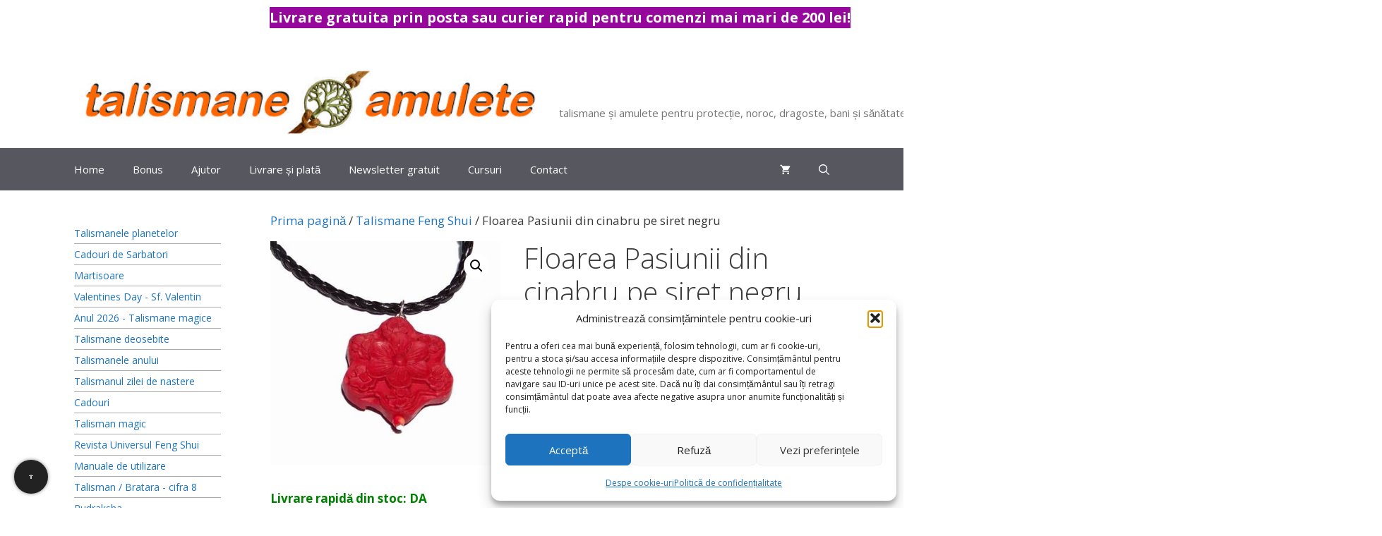

--- FILE ---
content_type: text/html; charset=UTF-8
request_url: https://www.talismane-amulete.com/produs/floarea-pasiunii-din-cinabru-pe-siret-negru
body_size: 40654
content:
<!DOCTYPE html>
<html lang="ro-RO">
<head><meta charset="UTF-8"><script>if(navigator.userAgent.match(/MSIE|Internet Explorer/i)||navigator.userAgent.match(/Trident\/7\..*?rv:11/i)){var href=document.location.href;if(!href.match(/[?&]noclsop/)){if(href.indexOf("?")==-1){if(href.indexOf("#")==-1){document.location.href=href+"?noclsop=1"}else{document.location.href=href.replace("#","?noclsop=1#")}}else{if(href.indexOf("#")==-1){document.location.href=href+"&noclsop=1"}else{document.location.href=href.replace("#","&noclsop=1#")}}}}</script><script>(()=>{class RocketLazyLoadScripts{constructor(){this.v="2.0.4",this.userEvents=["keydown","keyup","mousedown","mouseup","mousemove","mouseover","mouseout","touchmove","touchstart","touchend","touchcancel","wheel","click","dblclick","input"],this.attributeEvents=["onblur","onclick","oncontextmenu","ondblclick","onfocus","onmousedown","onmouseenter","onmouseleave","onmousemove","onmouseout","onmouseover","onmouseup","onmousewheel","onscroll","onsubmit"]}async t(){this.i(),this.o(),/iP(ad|hone)/.test(navigator.userAgent)&&this.h(),this.u(),this.l(this),this.m(),this.k(this),this.p(this),this._(),await Promise.all([this.R(),this.L()]),this.lastBreath=Date.now(),this.S(this),this.P(),this.D(),this.O(),this.M(),await this.C(this.delayedScripts.normal),await this.C(this.delayedScripts.defer),await this.C(this.delayedScripts.async),await this.T(),await this.F(),await this.j(),await this.A(),window.dispatchEvent(new Event("rocket-allScriptsLoaded")),this.everythingLoaded=!0,this.lastTouchEnd&&await new Promise(t=>setTimeout(t,500-Date.now()+this.lastTouchEnd)),this.I(),this.H(),this.U(),this.W()}i(){this.CSPIssue=sessionStorage.getItem("rocketCSPIssue"),document.addEventListener("securitypolicyviolation",t=>{this.CSPIssue||"script-src-elem"!==t.violatedDirective||"data"!==t.blockedURI||(this.CSPIssue=!0,sessionStorage.setItem("rocketCSPIssue",!0))},{isRocket:!0})}o(){window.addEventListener("pageshow",t=>{this.persisted=t.persisted,this.realWindowLoadedFired=!0},{isRocket:!0}),window.addEventListener("pagehide",()=>{this.onFirstUserAction=null},{isRocket:!0})}h(){let t;function e(e){t=e}window.addEventListener("touchstart",e,{isRocket:!0}),window.addEventListener("touchend",function i(o){o.changedTouches[0]&&t.changedTouches[0]&&Math.abs(o.changedTouches[0].pageX-t.changedTouches[0].pageX)<10&&Math.abs(o.changedTouches[0].pageY-t.changedTouches[0].pageY)<10&&o.timeStamp-t.timeStamp<200&&(window.removeEventListener("touchstart",e,{isRocket:!0}),window.removeEventListener("touchend",i,{isRocket:!0}),"INPUT"===o.target.tagName&&"text"===o.target.type||(o.target.dispatchEvent(new TouchEvent("touchend",{target:o.target,bubbles:!0})),o.target.dispatchEvent(new MouseEvent("mouseover",{target:o.target,bubbles:!0})),o.target.dispatchEvent(new PointerEvent("click",{target:o.target,bubbles:!0,cancelable:!0,detail:1,clientX:o.changedTouches[0].clientX,clientY:o.changedTouches[0].clientY})),event.preventDefault()))},{isRocket:!0})}q(t){this.userActionTriggered||("mousemove"!==t.type||this.firstMousemoveIgnored?"keyup"===t.type||"mouseover"===t.type||"mouseout"===t.type||(this.userActionTriggered=!0,this.onFirstUserAction&&this.onFirstUserAction()):this.firstMousemoveIgnored=!0),"click"===t.type&&t.preventDefault(),t.stopPropagation(),t.stopImmediatePropagation(),"touchstart"===this.lastEvent&&"touchend"===t.type&&(this.lastTouchEnd=Date.now()),"click"===t.type&&(this.lastTouchEnd=0),this.lastEvent=t.type,t.composedPath&&t.composedPath()[0].getRootNode()instanceof ShadowRoot&&(t.rocketTarget=t.composedPath()[0]),this.savedUserEvents.push(t)}u(){this.savedUserEvents=[],this.userEventHandler=this.q.bind(this),this.userEvents.forEach(t=>window.addEventListener(t,this.userEventHandler,{passive:!1,isRocket:!0})),document.addEventListener("visibilitychange",this.userEventHandler,{isRocket:!0})}U(){this.userEvents.forEach(t=>window.removeEventListener(t,this.userEventHandler,{passive:!1,isRocket:!0})),document.removeEventListener("visibilitychange",this.userEventHandler,{isRocket:!0}),this.savedUserEvents.forEach(t=>{(t.rocketTarget||t.target).dispatchEvent(new window[t.constructor.name](t.type,t))})}m(){const t="return false",e=Array.from(this.attributeEvents,t=>"data-rocket-"+t),i="["+this.attributeEvents.join("],[")+"]",o="[data-rocket-"+this.attributeEvents.join("],[data-rocket-")+"]",s=(e,i,o)=>{o&&o!==t&&(e.setAttribute("data-rocket-"+i,o),e["rocket"+i]=new Function("event",o),e.setAttribute(i,t))};new MutationObserver(t=>{for(const n of t)"attributes"===n.type&&(n.attributeName.startsWith("data-rocket-")||this.everythingLoaded?n.attributeName.startsWith("data-rocket-")&&this.everythingLoaded&&this.N(n.target,n.attributeName.substring(12)):s(n.target,n.attributeName,n.target.getAttribute(n.attributeName))),"childList"===n.type&&n.addedNodes.forEach(t=>{if(t.nodeType===Node.ELEMENT_NODE)if(this.everythingLoaded)for(const i of[t,...t.querySelectorAll(o)])for(const t of i.getAttributeNames())e.includes(t)&&this.N(i,t.substring(12));else for(const e of[t,...t.querySelectorAll(i)])for(const t of e.getAttributeNames())this.attributeEvents.includes(t)&&s(e,t,e.getAttribute(t))})}).observe(document,{subtree:!0,childList:!0,attributeFilter:[...this.attributeEvents,...e]})}I(){this.attributeEvents.forEach(t=>{document.querySelectorAll("[data-rocket-"+t+"]").forEach(e=>{this.N(e,t)})})}N(t,e){const i=t.getAttribute("data-rocket-"+e);i&&(t.setAttribute(e,i),t.removeAttribute("data-rocket-"+e))}k(t){Object.defineProperty(HTMLElement.prototype,"onclick",{get(){return this.rocketonclick||null},set(e){this.rocketonclick=e,this.setAttribute(t.everythingLoaded?"onclick":"data-rocket-onclick","this.rocketonclick(event)")}})}S(t){function e(e,i){let o=e[i];e[i]=null,Object.defineProperty(e,i,{get:()=>o,set(s){t.everythingLoaded?o=s:e["rocket"+i]=o=s}})}e(document,"onreadystatechange"),e(window,"onload"),e(window,"onpageshow");try{Object.defineProperty(document,"readyState",{get:()=>t.rocketReadyState,set(e){t.rocketReadyState=e},configurable:!0}),document.readyState="loading"}catch(t){console.log("WPRocket DJE readyState conflict, bypassing")}}l(t){this.originalAddEventListener=EventTarget.prototype.addEventListener,this.originalRemoveEventListener=EventTarget.prototype.removeEventListener,this.savedEventListeners=[],EventTarget.prototype.addEventListener=function(e,i,o){o&&o.isRocket||!t.B(e,this)&&!t.userEvents.includes(e)||t.B(e,this)&&!t.userActionTriggered||e.startsWith("rocket-")||t.everythingLoaded?t.originalAddEventListener.call(this,e,i,o):(t.savedEventListeners.push({target:this,remove:!1,type:e,func:i,options:o}),"mouseenter"!==e&&"mouseleave"!==e||t.originalAddEventListener.call(this,e,t.savedUserEvents.push,o))},EventTarget.prototype.removeEventListener=function(e,i,o){o&&o.isRocket||!t.B(e,this)&&!t.userEvents.includes(e)||t.B(e,this)&&!t.userActionTriggered||e.startsWith("rocket-")||t.everythingLoaded?t.originalRemoveEventListener.call(this,e,i,o):t.savedEventListeners.push({target:this,remove:!0,type:e,func:i,options:o})}}J(t,e){this.savedEventListeners=this.savedEventListeners.filter(i=>{let o=i.type,s=i.target||window;return e!==o||t!==s||(this.B(o,s)&&(i.type="rocket-"+o),this.$(i),!1)})}H(){EventTarget.prototype.addEventListener=this.originalAddEventListener,EventTarget.prototype.removeEventListener=this.originalRemoveEventListener,this.savedEventListeners.forEach(t=>this.$(t))}$(t){t.remove?this.originalRemoveEventListener.call(t.target,t.type,t.func,t.options):this.originalAddEventListener.call(t.target,t.type,t.func,t.options)}p(t){let e;function i(e){return t.everythingLoaded?e:e.split(" ").map(t=>"load"===t||t.startsWith("load.")?"rocket-jquery-load":t).join(" ")}function o(o){function s(e){const s=o.fn[e];o.fn[e]=o.fn.init.prototype[e]=function(){return this[0]===window&&t.userActionTriggered&&("string"==typeof arguments[0]||arguments[0]instanceof String?arguments[0]=i(arguments[0]):"object"==typeof arguments[0]&&Object.keys(arguments[0]).forEach(t=>{const e=arguments[0][t];delete arguments[0][t],arguments[0][i(t)]=e})),s.apply(this,arguments),this}}if(o&&o.fn&&!t.allJQueries.includes(o)){const e={DOMContentLoaded:[],"rocket-DOMContentLoaded":[]};for(const t in e)document.addEventListener(t,()=>{e[t].forEach(t=>t())},{isRocket:!0});o.fn.ready=o.fn.init.prototype.ready=function(i){function s(){parseInt(o.fn.jquery)>2?setTimeout(()=>i.bind(document)(o)):i.bind(document)(o)}return"function"==typeof i&&(t.realDomReadyFired?!t.userActionTriggered||t.fauxDomReadyFired?s():e["rocket-DOMContentLoaded"].push(s):e.DOMContentLoaded.push(s)),o([])},s("on"),s("one"),s("off"),t.allJQueries.push(o)}e=o}t.allJQueries=[],o(window.jQuery),Object.defineProperty(window,"jQuery",{get:()=>e,set(t){o(t)}})}P(){const t=new Map;document.write=document.writeln=function(e){const i=document.currentScript,o=document.createRange(),s=i.parentElement;let n=t.get(i);void 0===n&&(n=i.nextSibling,t.set(i,n));const c=document.createDocumentFragment();o.setStart(c,0),c.appendChild(o.createContextualFragment(e)),s.insertBefore(c,n)}}async R(){return new Promise(t=>{this.userActionTriggered?t():this.onFirstUserAction=t})}async L(){return new Promise(t=>{document.addEventListener("DOMContentLoaded",()=>{this.realDomReadyFired=!0,t()},{isRocket:!0})})}async j(){return this.realWindowLoadedFired?Promise.resolve():new Promise(t=>{window.addEventListener("load",t,{isRocket:!0})})}M(){this.pendingScripts=[];this.scriptsMutationObserver=new MutationObserver(t=>{for(const e of t)e.addedNodes.forEach(t=>{"SCRIPT"!==t.tagName||t.noModule||t.isWPRocket||this.pendingScripts.push({script:t,promise:new Promise(e=>{const i=()=>{const i=this.pendingScripts.findIndex(e=>e.script===t);i>=0&&this.pendingScripts.splice(i,1),e()};t.addEventListener("load",i,{isRocket:!0}),t.addEventListener("error",i,{isRocket:!0}),setTimeout(i,1e3)})})})}),this.scriptsMutationObserver.observe(document,{childList:!0,subtree:!0})}async F(){await this.X(),this.pendingScripts.length?(await this.pendingScripts[0].promise,await this.F()):this.scriptsMutationObserver.disconnect()}D(){this.delayedScripts={normal:[],async:[],defer:[]},document.querySelectorAll("script[type$=rocketlazyloadscript]").forEach(t=>{t.hasAttribute("data-rocket-src")?t.hasAttribute("async")&&!1!==t.async?this.delayedScripts.async.push(t):t.hasAttribute("defer")&&!1!==t.defer||"module"===t.getAttribute("data-rocket-type")?this.delayedScripts.defer.push(t):this.delayedScripts.normal.push(t):this.delayedScripts.normal.push(t)})}async _(){await this.L();let t=[];document.querySelectorAll("script[type$=rocketlazyloadscript][data-rocket-src]").forEach(e=>{let i=e.getAttribute("data-rocket-src");if(i&&!i.startsWith("data:")){i.startsWith("//")&&(i=location.protocol+i);try{const o=new URL(i).origin;o!==location.origin&&t.push({src:o,crossOrigin:e.crossOrigin||"module"===e.getAttribute("data-rocket-type")})}catch(t){}}}),t=[...new Map(t.map(t=>[JSON.stringify(t),t])).values()],this.Y(t,"preconnect")}async G(t){if(await this.K(),!0!==t.noModule||!("noModule"in HTMLScriptElement.prototype))return new Promise(e=>{let i;function o(){(i||t).setAttribute("data-rocket-status","executed"),e()}try{if(navigator.userAgent.includes("Firefox/")||""===navigator.vendor||this.CSPIssue)i=document.createElement("script"),[...t.attributes].forEach(t=>{let e=t.nodeName;"type"!==e&&("data-rocket-type"===e&&(e="type"),"data-rocket-src"===e&&(e="src"),i.setAttribute(e,t.nodeValue))}),t.text&&(i.text=t.text),t.nonce&&(i.nonce=t.nonce),i.hasAttribute("src")?(i.addEventListener("load",o,{isRocket:!0}),i.addEventListener("error",()=>{i.setAttribute("data-rocket-status","failed-network"),e()},{isRocket:!0}),setTimeout(()=>{i.isConnected||e()},1)):(i.text=t.text,o()),i.isWPRocket=!0,t.parentNode.replaceChild(i,t);else{const i=t.getAttribute("data-rocket-type"),s=t.getAttribute("data-rocket-src");i?(t.type=i,t.removeAttribute("data-rocket-type")):t.removeAttribute("type"),t.addEventListener("load",o,{isRocket:!0}),t.addEventListener("error",i=>{this.CSPIssue&&i.target.src.startsWith("data:")?(console.log("WPRocket: CSP fallback activated"),t.removeAttribute("src"),this.G(t).then(e)):(t.setAttribute("data-rocket-status","failed-network"),e())},{isRocket:!0}),s?(t.fetchPriority="high",t.removeAttribute("data-rocket-src"),t.src=s):t.src="data:text/javascript;base64,"+window.btoa(unescape(encodeURIComponent(t.text)))}}catch(i){t.setAttribute("data-rocket-status","failed-transform"),e()}});t.setAttribute("data-rocket-status","skipped")}async C(t){const e=t.shift();return e?(e.isConnected&&await this.G(e),this.C(t)):Promise.resolve()}O(){this.Y([...this.delayedScripts.normal,...this.delayedScripts.defer,...this.delayedScripts.async],"preload")}Y(t,e){this.trash=this.trash||[];let i=!0;var o=document.createDocumentFragment();t.forEach(t=>{const s=t.getAttribute&&t.getAttribute("data-rocket-src")||t.src;if(s&&!s.startsWith("data:")){const n=document.createElement("link");n.href=s,n.rel=e,"preconnect"!==e&&(n.as="script",n.fetchPriority=i?"high":"low"),t.getAttribute&&"module"===t.getAttribute("data-rocket-type")&&(n.crossOrigin=!0),t.crossOrigin&&(n.crossOrigin=t.crossOrigin),t.integrity&&(n.integrity=t.integrity),t.nonce&&(n.nonce=t.nonce),o.appendChild(n),this.trash.push(n),i=!1}}),document.head.appendChild(o)}W(){this.trash.forEach(t=>t.remove())}async T(){try{document.readyState="interactive"}catch(t){}this.fauxDomReadyFired=!0;try{await this.K(),this.J(document,"readystatechange"),document.dispatchEvent(new Event("rocket-readystatechange")),await this.K(),document.rocketonreadystatechange&&document.rocketonreadystatechange(),await this.K(),this.J(document,"DOMContentLoaded"),document.dispatchEvent(new Event("rocket-DOMContentLoaded")),await this.K(),this.J(window,"DOMContentLoaded"),window.dispatchEvent(new Event("rocket-DOMContentLoaded"))}catch(t){console.error(t)}}async A(){try{document.readyState="complete"}catch(t){}try{await this.K(),this.J(document,"readystatechange"),document.dispatchEvent(new Event("rocket-readystatechange")),await this.K(),document.rocketonreadystatechange&&document.rocketonreadystatechange(),await this.K(),this.J(window,"load"),window.dispatchEvent(new Event("rocket-load")),await this.K(),window.rocketonload&&window.rocketonload(),await this.K(),this.allJQueries.forEach(t=>t(window).trigger("rocket-jquery-load")),await this.K(),this.J(window,"pageshow");const t=new Event("rocket-pageshow");t.persisted=this.persisted,window.dispatchEvent(t),await this.K(),window.rocketonpageshow&&window.rocketonpageshow({persisted:this.persisted})}catch(t){console.error(t)}}async K(){Date.now()-this.lastBreath>45&&(await this.X(),this.lastBreath=Date.now())}async X(){return document.hidden?new Promise(t=>setTimeout(t)):new Promise(t=>requestAnimationFrame(t))}B(t,e){return e===document&&"readystatechange"===t||(e===document&&"DOMContentLoaded"===t||(e===window&&"DOMContentLoaded"===t||(e===window&&"load"===t||e===window&&"pageshow"===t)))}static run(){(new RocketLazyLoadScripts).t()}}RocketLazyLoadScripts.run()})();</script>
	
	<meta name='robots' content='index, follow, max-image-preview:large, max-snippet:-1, max-video-preview:-1' />
<meta name="viewport" content="width=device-width, initial-scale=1">
	<title>Floarea Pasiunii din cinabru pe siret negru</title>
	<meta name="description" content="Aici găsiți Floarea Pasiunii din cinabru pe siret negru. Livrare din stoc și expediere prin Poșta Română sau Fan Courier." />
	<link rel="canonical" href="https://www.talismane-amulete.com/produs/floarea-pasiunii-din-cinabru-pe-siret-negru" />


<link rel="alternate" type="application/rss+xml" title="talismane-amulete - talismane și amulete pentru protecție, noroc, dragoste, bani și sănătate &raquo; Flux" href="https://www.talismane-amulete.com/feed" />

<!-- Feeduri produse WooCommerce (global) -->
<link rel="alternate" type="application/rss+xml" title="Feed Produse WooCommerce" href="https://www.talismane-amulete.com/?post_type=product&#038;feed=rss2" />
<link rel="alternate" type="application/atom+xml" title="Feed Produse WooCommerce (Atom)" href="https://www.talismane-amulete.com/?post_type=product&#038;feed=atom" />

<!-- FS OG/Twitter -->
<meta property="og:title" content="Floarea Pasiunii din cinabru pe siret negru">
<meta property="og:description" content="Floarea Pasiunii din cinabru pe siret negru &#8211; un talisman pentru activarea norocului in dragoste. Diametru pandantiv: aprox. 2,8 cm Grosime pandantiv: aprox. 1 cm Lungime siret: aprox. 42 cm, + 5 cm lant">
<meta property="og:url" content="https://www.talismane-amulete.com/produs/floarea-pasiunii-din-cinabru-pe-siret-negru">
<meta property="og:type" content="product">
<meta property="og:image" content="https://www.talismane-amulete.com/wp-content/uploads/talismanx522.jpg">
<meta name="twitter:card" content="summary_large_image">
<meta name="twitter:title" content="Floarea Pasiunii din cinabru pe siret negru">
<meta name="twitter:description" content="Floarea Pasiunii din cinabru pe siret negru &#8211; un talisman pentru activarea norocului in dragoste. Diametru pandantiv: aprox. 2,8 cm Grosime pandantiv: aprox. 1 cm Lungime siret: aprox. 42 cm, + 5 cm lant">
<meta name="twitter:image" content="https://www.talismane-amulete.com/wp-content/uploads/talismanx522.jpg">
<!-- /FS OG/Twitter -->
<style id='wp-img-auto-sizes-contain-inline-css'>
img:is([sizes=auto i],[sizes^="auto," i]){contain-intrinsic-size:3000px 1500px}
/*# sourceURL=wp-img-auto-sizes-contain-inline-css */
</style>
<link data-minify="1" rel='stylesheet' id='generate-fonts-css' href='https://www.talismane-amulete.com/wp-content/cache/min/1/wp-content/uploads/fonts/627ad6e5f9f4e0ec9a7914cf2de3fb96/font.css?ver=1767252232' media='all' />
<link rel='stylesheet' id='wp-block-library-css' href='https://www.talismane-amulete.com/wp-includes/css/dist/block-library/style.min.css?ver=6.9' media='all' />
<style id='wp-block-paragraph-inline-css'>
.is-small-text{font-size:.875em}.is-regular-text{font-size:1em}.is-large-text{font-size:2.25em}.is-larger-text{font-size:3em}.has-drop-cap:not(:focus):first-letter{float:left;font-size:8.4em;font-style:normal;font-weight:100;line-height:.68;margin:.05em .1em 0 0;text-transform:uppercase}body.rtl .has-drop-cap:not(:focus):first-letter{float:none;margin-left:.1em}p.has-drop-cap.has-background{overflow:hidden}:root :where(p.has-background){padding:1.25em 2.375em}:where(p.has-text-color:not(.has-link-color)) a{color:inherit}p.has-text-align-left[style*="writing-mode:vertical-lr"],p.has-text-align-right[style*="writing-mode:vertical-rl"]{rotate:180deg}
/*# sourceURL=https://www.talismane-amulete.com/wp-includes/blocks/paragraph/style.min.css */
</style>
<link data-minify="1" rel='stylesheet' id='wc-blocks-style-css' href='https://www.talismane-amulete.com/wp-content/cache/min/1/wp-content/plugins/woocommerce/assets/client/blocks/wc-blocks.css?ver=1767252232' media='all' />
<link data-minify="1" rel='stylesheet' id='wc-blocks-style-product-categories-css' href='https://www.talismane-amulete.com/wp-content/cache/min/1/wp-content/plugins/woocommerce/assets/client/blocks/product-categories.css?ver=1767252232' media='all' />
<style id='global-styles-inline-css'>
:root{--wp--preset--aspect-ratio--square: 1;--wp--preset--aspect-ratio--4-3: 4/3;--wp--preset--aspect-ratio--3-4: 3/4;--wp--preset--aspect-ratio--3-2: 3/2;--wp--preset--aspect-ratio--2-3: 2/3;--wp--preset--aspect-ratio--16-9: 16/9;--wp--preset--aspect-ratio--9-16: 9/16;--wp--preset--color--black: #000000;--wp--preset--color--cyan-bluish-gray: #abb8c3;--wp--preset--color--white: #ffffff;--wp--preset--color--pale-pink: #f78da7;--wp--preset--color--vivid-red: #cf2e2e;--wp--preset--color--luminous-vivid-orange: #ff6900;--wp--preset--color--luminous-vivid-amber: #fcb900;--wp--preset--color--light-green-cyan: #7bdcb5;--wp--preset--color--vivid-green-cyan: #00d084;--wp--preset--color--pale-cyan-blue: #8ed1fc;--wp--preset--color--vivid-cyan-blue: #0693e3;--wp--preset--color--vivid-purple: #9b51e0;--wp--preset--color--contrast: var(--contrast);--wp--preset--color--contrast-2: var(--contrast-2);--wp--preset--color--contrast-3: var(--contrast-3);--wp--preset--color--base: var(--base);--wp--preset--color--base-2: var(--base-2);--wp--preset--color--base-3: var(--base-3);--wp--preset--color--accent: var(--accent);--wp--preset--gradient--vivid-cyan-blue-to-vivid-purple: linear-gradient(135deg,rgb(6,147,227) 0%,rgb(155,81,224) 100%);--wp--preset--gradient--light-green-cyan-to-vivid-green-cyan: linear-gradient(135deg,rgb(122,220,180) 0%,rgb(0,208,130) 100%);--wp--preset--gradient--luminous-vivid-amber-to-luminous-vivid-orange: linear-gradient(135deg,rgb(252,185,0) 0%,rgb(255,105,0) 100%);--wp--preset--gradient--luminous-vivid-orange-to-vivid-red: linear-gradient(135deg,rgb(255,105,0) 0%,rgb(207,46,46) 100%);--wp--preset--gradient--very-light-gray-to-cyan-bluish-gray: linear-gradient(135deg,rgb(238,238,238) 0%,rgb(169,184,195) 100%);--wp--preset--gradient--cool-to-warm-spectrum: linear-gradient(135deg,rgb(74,234,220) 0%,rgb(151,120,209) 20%,rgb(207,42,186) 40%,rgb(238,44,130) 60%,rgb(251,105,98) 80%,rgb(254,248,76) 100%);--wp--preset--gradient--blush-light-purple: linear-gradient(135deg,rgb(255,206,236) 0%,rgb(152,150,240) 100%);--wp--preset--gradient--blush-bordeaux: linear-gradient(135deg,rgb(254,205,165) 0%,rgb(254,45,45) 50%,rgb(107,0,62) 100%);--wp--preset--gradient--luminous-dusk: linear-gradient(135deg,rgb(255,203,112) 0%,rgb(199,81,192) 50%,rgb(65,88,208) 100%);--wp--preset--gradient--pale-ocean: linear-gradient(135deg,rgb(255,245,203) 0%,rgb(182,227,212) 50%,rgb(51,167,181) 100%);--wp--preset--gradient--electric-grass: linear-gradient(135deg,rgb(202,248,128) 0%,rgb(113,206,126) 100%);--wp--preset--gradient--midnight: linear-gradient(135deg,rgb(2,3,129) 0%,rgb(40,116,252) 100%);--wp--preset--font-size--small: 13px;--wp--preset--font-size--medium: 20px;--wp--preset--font-size--large: 36px;--wp--preset--font-size--x-large: 42px;--wp--preset--spacing--20: 0.44rem;--wp--preset--spacing--30: 0.67rem;--wp--preset--spacing--40: 1rem;--wp--preset--spacing--50: 1.5rem;--wp--preset--spacing--60: 2.25rem;--wp--preset--spacing--70: 3.38rem;--wp--preset--spacing--80: 5.06rem;--wp--preset--shadow--natural: 6px 6px 9px rgba(0, 0, 0, 0.2);--wp--preset--shadow--deep: 12px 12px 50px rgba(0, 0, 0, 0.4);--wp--preset--shadow--sharp: 6px 6px 0px rgba(0, 0, 0, 0.2);--wp--preset--shadow--outlined: 6px 6px 0px -3px rgb(255, 255, 255), 6px 6px rgb(0, 0, 0);--wp--preset--shadow--crisp: 6px 6px 0px rgb(0, 0, 0);}:where(.is-layout-flex){gap: 0.5em;}:where(.is-layout-grid){gap: 0.5em;}body .is-layout-flex{display: flex;}.is-layout-flex{flex-wrap: wrap;align-items: center;}.is-layout-flex > :is(*, div){margin: 0;}body .is-layout-grid{display: grid;}.is-layout-grid > :is(*, div){margin: 0;}:where(.wp-block-columns.is-layout-flex){gap: 2em;}:where(.wp-block-columns.is-layout-grid){gap: 2em;}:where(.wp-block-post-template.is-layout-flex){gap: 1.25em;}:where(.wp-block-post-template.is-layout-grid){gap: 1.25em;}.has-black-color{color: var(--wp--preset--color--black) !important;}.has-cyan-bluish-gray-color{color: var(--wp--preset--color--cyan-bluish-gray) !important;}.has-white-color{color: var(--wp--preset--color--white) !important;}.has-pale-pink-color{color: var(--wp--preset--color--pale-pink) !important;}.has-vivid-red-color{color: var(--wp--preset--color--vivid-red) !important;}.has-luminous-vivid-orange-color{color: var(--wp--preset--color--luminous-vivid-orange) !important;}.has-luminous-vivid-amber-color{color: var(--wp--preset--color--luminous-vivid-amber) !important;}.has-light-green-cyan-color{color: var(--wp--preset--color--light-green-cyan) !important;}.has-vivid-green-cyan-color{color: var(--wp--preset--color--vivid-green-cyan) !important;}.has-pale-cyan-blue-color{color: var(--wp--preset--color--pale-cyan-blue) !important;}.has-vivid-cyan-blue-color{color: var(--wp--preset--color--vivid-cyan-blue) !important;}.has-vivid-purple-color{color: var(--wp--preset--color--vivid-purple) !important;}.has-black-background-color{background-color: var(--wp--preset--color--black) !important;}.has-cyan-bluish-gray-background-color{background-color: var(--wp--preset--color--cyan-bluish-gray) !important;}.has-white-background-color{background-color: var(--wp--preset--color--white) !important;}.has-pale-pink-background-color{background-color: var(--wp--preset--color--pale-pink) !important;}.has-vivid-red-background-color{background-color: var(--wp--preset--color--vivid-red) !important;}.has-luminous-vivid-orange-background-color{background-color: var(--wp--preset--color--luminous-vivid-orange) !important;}.has-luminous-vivid-amber-background-color{background-color: var(--wp--preset--color--luminous-vivid-amber) !important;}.has-light-green-cyan-background-color{background-color: var(--wp--preset--color--light-green-cyan) !important;}.has-vivid-green-cyan-background-color{background-color: var(--wp--preset--color--vivid-green-cyan) !important;}.has-pale-cyan-blue-background-color{background-color: var(--wp--preset--color--pale-cyan-blue) !important;}.has-vivid-cyan-blue-background-color{background-color: var(--wp--preset--color--vivid-cyan-blue) !important;}.has-vivid-purple-background-color{background-color: var(--wp--preset--color--vivid-purple) !important;}.has-black-border-color{border-color: var(--wp--preset--color--black) !important;}.has-cyan-bluish-gray-border-color{border-color: var(--wp--preset--color--cyan-bluish-gray) !important;}.has-white-border-color{border-color: var(--wp--preset--color--white) !important;}.has-pale-pink-border-color{border-color: var(--wp--preset--color--pale-pink) !important;}.has-vivid-red-border-color{border-color: var(--wp--preset--color--vivid-red) !important;}.has-luminous-vivid-orange-border-color{border-color: var(--wp--preset--color--luminous-vivid-orange) !important;}.has-luminous-vivid-amber-border-color{border-color: var(--wp--preset--color--luminous-vivid-amber) !important;}.has-light-green-cyan-border-color{border-color: var(--wp--preset--color--light-green-cyan) !important;}.has-vivid-green-cyan-border-color{border-color: var(--wp--preset--color--vivid-green-cyan) !important;}.has-pale-cyan-blue-border-color{border-color: var(--wp--preset--color--pale-cyan-blue) !important;}.has-vivid-cyan-blue-border-color{border-color: var(--wp--preset--color--vivid-cyan-blue) !important;}.has-vivid-purple-border-color{border-color: var(--wp--preset--color--vivid-purple) !important;}.has-vivid-cyan-blue-to-vivid-purple-gradient-background{background: var(--wp--preset--gradient--vivid-cyan-blue-to-vivid-purple) !important;}.has-light-green-cyan-to-vivid-green-cyan-gradient-background{background: var(--wp--preset--gradient--light-green-cyan-to-vivid-green-cyan) !important;}.has-luminous-vivid-amber-to-luminous-vivid-orange-gradient-background{background: var(--wp--preset--gradient--luminous-vivid-amber-to-luminous-vivid-orange) !important;}.has-luminous-vivid-orange-to-vivid-red-gradient-background{background: var(--wp--preset--gradient--luminous-vivid-orange-to-vivid-red) !important;}.has-very-light-gray-to-cyan-bluish-gray-gradient-background{background: var(--wp--preset--gradient--very-light-gray-to-cyan-bluish-gray) !important;}.has-cool-to-warm-spectrum-gradient-background{background: var(--wp--preset--gradient--cool-to-warm-spectrum) !important;}.has-blush-light-purple-gradient-background{background: var(--wp--preset--gradient--blush-light-purple) !important;}.has-blush-bordeaux-gradient-background{background: var(--wp--preset--gradient--blush-bordeaux) !important;}.has-luminous-dusk-gradient-background{background: var(--wp--preset--gradient--luminous-dusk) !important;}.has-pale-ocean-gradient-background{background: var(--wp--preset--gradient--pale-ocean) !important;}.has-electric-grass-gradient-background{background: var(--wp--preset--gradient--electric-grass) !important;}.has-midnight-gradient-background{background: var(--wp--preset--gradient--midnight) !important;}.has-small-font-size{font-size: var(--wp--preset--font-size--small) !important;}.has-medium-font-size{font-size: var(--wp--preset--font-size--medium) !important;}.has-large-font-size{font-size: var(--wp--preset--font-size--large) !important;}.has-x-large-font-size{font-size: var(--wp--preset--font-size--x-large) !important;}
/*# sourceURL=global-styles-inline-css */
</style>

<style id='classic-theme-styles-inline-css'>
/*! This file is auto-generated */
.wp-block-button__link{color:#fff;background-color:#32373c;border-radius:9999px;box-shadow:none;text-decoration:none;padding:calc(.667em + 2px) calc(1.333em + 2px);font-size:1.125em}.wp-block-file__button{background:#32373c;color:#fff;text-decoration:none}
/*# sourceURL=/wp-includes/css/classic-themes.min.css */
</style>
<link data-minify="1" rel='stylesheet' id='wpa-css-css' href='https://www.talismane-amulete.com/wp-content/cache/min/1/wp-content/plugins/honeypot/includes/css/wpa.css?ver=1767252232' media='all' />
<link rel='stylesheet' id='photoswipe-css' href='https://www.talismane-amulete.com/wp-content/cache/background-css/1/www.talismane-amulete.com/wp-content/plugins/woocommerce/assets/css/photoswipe/photoswipe.min.css?ver=10.4.3&wpr_t=1767260748' media='all' />
<link rel='stylesheet' id='photoswipe-default-skin-css' href='https://www.talismane-amulete.com/wp-content/cache/background-css/1/www.talismane-amulete.com/wp-content/plugins/woocommerce/assets/css/photoswipe/default-skin/default-skin.min.css?ver=10.4.3&wpr_t=1767260748' media='all' />
<link data-minify="1" rel='stylesheet' id='woocommerce-layout-css' href='https://www.talismane-amulete.com/wp-content/cache/min/1/wp-content/plugins/woocommerce/assets/css/woocommerce-layout.css?ver=1767252232' media='all' />
<link data-minify="1" rel='stylesheet' id='woocommerce-smallscreen-css' href='https://www.talismane-amulete.com/wp-content/cache/min/1/wp-content/plugins/woocommerce/assets/css/woocommerce-smallscreen.css?ver=1767252232' media='only screen and (max-width: 768px)' />
<link data-minify="1" rel='stylesheet' id='woocommerce-general-css' href='https://www.talismane-amulete.com/wp-content/cache/background-css/1/www.talismane-amulete.com/wp-content/cache/min/1/wp-content/plugins/woocommerce/assets/css/woocommerce.css?ver=1767252232&wpr_t=1767260749' media='all' />
<style id='woocommerce-inline-inline-css'>
.woocommerce form .form-row .required { visibility: visible; }
/*# sourceURL=woocommerce-inline-inline-css */
</style>
<link rel='stylesheet' id='xml-for-google-merchant-center-css' href='https://www.talismane-amulete.com/wp-content/plugins/xml-for-google-merchant-center/public/css/xfgmc-public.css?ver=4.0.9' media='all' />
<link rel='stylesheet' id='cmplz-general-css' href='https://www.talismane-amulete.com/wp-content/plugins/complianz-gdpr/assets/css/cookieblocker.min.css?ver=1765947878' media='all' />
<link data-minify="1" rel='stylesheet' id='swpcss-css' href='https://www.talismane-amulete.com/wp-content/cache/min/1/wp-content/plugins/sendy-widget-pro/css/sendy.css?ver=1767252232' media='all' />
<link rel='stylesheet' id='generate-comments-css' href='https://www.talismane-amulete.com/wp-content/themes/generatepress/assets/css/components/comments.min.css?ver=3.6.1' media='all' />
<link rel='stylesheet' id='generate-widget-areas-css' href='https://www.talismane-amulete.com/wp-content/themes/generatepress/assets/css/components/widget-areas.min.css?ver=3.6.1' media='all' />
<link rel='stylesheet' id='generate-style-css' href='https://www.talismane-amulete.com/wp-content/themes/generatepress/assets/css/main.min.css?ver=3.6.1' media='all' />
<style id='generate-style-inline-css'>
body{background-color:var(--base-3);color:#3a3a3a;}a{color:#1e73be;}a:hover, a:focus, a:active{color:#000000;}.grid-container{max-width:1150px;}.wp-block-group__inner-container{max-width:1150px;margin-left:auto;margin-right:auto;}.site-header .header-image{width:670px;}.generate-back-to-top{font-size:20px;border-radius:3px;position:fixed;bottom:30px;right:30px;line-height:40px;width:40px;text-align:center;z-index:10;transition:opacity 300ms ease-in-out;opacity:0.1;transform:translateY(1000px);}.generate-back-to-top__show{opacity:1;transform:translateY(0);}:root{--contrast:#222222;--contrast-2:#575760;--contrast-3:#b2b2be;--base:#f0f0f0;--base-2:#f7f8f9;--base-3:#ffffff;--accent:#1e73be;}:root .has-contrast-color{color:var(--contrast);}:root .has-contrast-background-color{background-color:var(--contrast);}:root .has-contrast-2-color{color:var(--contrast-2);}:root .has-contrast-2-background-color{background-color:var(--contrast-2);}:root .has-contrast-3-color{color:var(--contrast-3);}:root .has-contrast-3-background-color{background-color:var(--contrast-3);}:root .has-base-color{color:var(--base);}:root .has-base-background-color{background-color:var(--base);}:root .has-base-2-color{color:var(--base-2);}:root .has-base-2-background-color{background-color:var(--base-2);}:root .has-base-3-color{color:var(--base-3);}:root .has-base-3-background-color{background-color:var(--base-3);}:root .has-accent-color{color:var(--accent);}:root .has-accent-background-color{background-color:var(--accent);}.gp-modal:not(.gp-modal--open):not(.gp-modal--transition){display:none;}.gp-modal--transition:not(.gp-modal--open){pointer-events:none;}.gp-modal-overlay:not(.gp-modal-overlay--open):not(.gp-modal--transition){display:none;}.gp-modal__overlay{display:none;position:fixed;top:0;left:0;right:0;bottom:0;background:rgba(0,0,0,0.2);display:flex;justify-content:center;align-items:center;z-index:10000;backdrop-filter:blur(3px);transition:opacity 500ms ease;opacity:0;}.gp-modal--open:not(.gp-modal--transition) .gp-modal__overlay{opacity:1;}.gp-modal__container{max-width:100%;max-height:100vh;transform:scale(0.9);transition:transform 500ms ease;padding:0 10px;}.gp-modal--open:not(.gp-modal--transition) .gp-modal__container{transform:scale(1);}.search-modal-fields{display:flex;}.gp-search-modal .gp-modal__overlay{align-items:flex-start;padding-top:25vh;background:var(--gp-search-modal-overlay-bg-color);}.search-modal-form{width:500px;max-width:100%;background-color:var(--gp-search-modal-bg-color);color:var(--gp-search-modal-text-color);}.search-modal-form .search-field, .search-modal-form .search-field:focus{width:100%;height:60px;background-color:transparent;border:0;appearance:none;color:currentColor;}.search-modal-fields button, .search-modal-fields button:active, .search-modal-fields button:focus, .search-modal-fields button:hover{background-color:transparent;border:0;color:currentColor;width:60px;}body, button, input, select, textarea{font-family:"Open Sans", sans-serif;}body{line-height:1.5;}.entry-content > [class*="wp-block-"]:not(:last-child):not(.wp-block-heading){margin-bottom:1.5em;}.main-navigation .main-nav ul ul li a{font-size:14px;}.sidebar .widget, .footer-widgets .widget{font-size:17px;}h1{font-weight:300;font-size:40px;}h2{font-weight:300;font-size:30px;}h3{font-size:20px;}h4{font-size:inherit;}h5{font-size:inherit;}@media (max-width:768px){.main-title{font-size:30px;}h1{font-size:30px;}h2{font-size:25px;}}.top-bar{background-color:var(--base-3);color:#ffffff;}.top-bar a{color:#ffffff;}.top-bar a:hover{color:#303030;}.site-header{background-color:#ffffff;color:#3a3a3a;}.site-header a{color:#3a3a3a;}.main-title a,.main-title a:hover{color:#ffffff;}.site-description{color:#757575;}.main-navigation,.main-navigation ul ul{background-color:var(--contrast-2);}.main-navigation .main-nav ul li a, .main-navigation .menu-toggle, .main-navigation .menu-bar-items{color:#ffffff;}.main-navigation .main-nav ul li:not([class*="current-menu-"]):hover > a, .main-navigation .main-nav ul li:not([class*="current-menu-"]):focus > a, .main-navigation .main-nav ul li.sfHover:not([class*="current-menu-"]) > a, .main-navigation .menu-bar-item:hover > a, .main-navigation .menu-bar-item.sfHover > a{color:var(--contrast-2);background-color:#ffd700;}button.menu-toggle:hover,button.menu-toggle:focus{color:#ffffff;}.main-navigation .main-nav ul li[class*="current-menu-"] > a{color:#ffffff;background-color:#ffd700;}.navigation-search input[type="search"],.navigation-search input[type="search"]:active, .navigation-search input[type="search"]:focus, .main-navigation .main-nav ul li.search-item.active > a, .main-navigation .menu-bar-items .search-item.active > a{color:var(--contrast-2);background-color:#ffd700;}.main-navigation ul ul{background-color:#3f3f3f;}.main-navigation .main-nav ul ul li a{color:#ffffff;}.main-navigation .main-nav ul ul li:not([class*="current-menu-"]):hover > a,.main-navigation .main-nav ul ul li:not([class*="current-menu-"]):focus > a, .main-navigation .main-nav ul ul li.sfHover:not([class*="current-menu-"]) > a{color:#ffffff;background-color:#4f4f4f;}.main-navigation .main-nav ul ul li[class*="current-menu-"] > a{color:#ffffff;background-color:#4f4f4f;}.separate-containers .inside-article, .separate-containers .comments-area, .separate-containers .page-header, .one-container .container, .separate-containers .paging-navigation, .inside-page-header{background-color:rgba(237,237,237,0);}.entry-meta{color:#595959;}.entry-meta a{color:#595959;}.entry-meta a:hover{color:#1e73be;}.sidebar .widget{background-color:#ffffff;}.sidebar .widget .widget-title{color:#000000;}.footer-widgets{background-color:#ffffff;}.footer-widgets .widget-title{color:#000000;}.site-info{color:#ffffff;background-color:#222222;}.site-info a{color:#ffffff;}.site-info a:hover{color:#606060;}.footer-bar .widget_nav_menu .current-menu-item a{color:#606060;}input[type="text"],input[type="email"],input[type="url"],input[type="password"],input[type="search"],input[type="tel"],input[type="number"],textarea,select{color:#666666;background-color:#fafafa;border-color:#cccccc;}input[type="text"]:focus,input[type="email"]:focus,input[type="url"]:focus,input[type="password"]:focus,input[type="search"]:focus,input[type="tel"]:focus,input[type="number"]:focus,textarea:focus,select:focus{color:#666666;background-color:#ffffff;border-color:#bfbfbf;}button,html input[type="button"],input[type="reset"],input[type="submit"],a.button,a.wp-block-button__link:not(.has-background){color:#ffffff;background-color:#666666;}button:hover,html input[type="button"]:hover,input[type="reset"]:hover,input[type="submit"]:hover,a.button:hover,button:focus,html input[type="button"]:focus,input[type="reset"]:focus,input[type="submit"]:focus,a.button:focus,a.wp-block-button__link:not(.has-background):active,a.wp-block-button__link:not(.has-background):focus,a.wp-block-button__link:not(.has-background):hover{color:var(--contrast);background-color:#ffd700;}a.generate-back-to-top{background-color:rgba( 0,0,0,0.4 );color:#ffffff;}a.generate-back-to-top:hover,a.generate-back-to-top:focus{background-color:rgba( 0,0,0,0.6 );color:#ffffff;}:root{--gp-search-modal-bg-color:var(--base-3);--gp-search-modal-text-color:var(--contrast);--gp-search-modal-overlay-bg-color:rgba(0,0,0,0.2);}@media (max-width: 768px){.main-navigation .menu-bar-item:hover > a, .main-navigation .menu-bar-item.sfHover > a{background:none;color:#ffffff;}}.inside-top-bar{padding:10px;}.nav-below-header .main-navigation .inside-navigation.grid-container, .nav-above-header .main-navigation .inside-navigation.grid-container{padding:0px 20px 0px 20px;}.separate-containers .inside-article, .separate-containers .comments-area, .separate-containers .page-header, .separate-containers .paging-navigation, .one-container .site-content, .inside-page-header{padding:20px 15px 20px 20px;}.site-main .wp-block-group__inner-container{padding:20px 15px 20px 20px;}.separate-containers .paging-navigation{padding-top:20px;padding-bottom:20px;}.entry-content .alignwide, body:not(.no-sidebar) .entry-content .alignfull{margin-left:-20px;width:calc(100% + 35px);max-width:calc(100% + 35px);}.one-container.right-sidebar .site-main,.one-container.both-right .site-main{margin-right:15px;}.one-container.left-sidebar .site-main,.one-container.both-left .site-main{margin-left:20px;}.one-container.both-sidebars .site-main{margin:0px 15px 0px 20px;}.sidebar .widget, .page-header, .widget-area .main-navigation, .site-main > *{margin-bottom:10px;}.separate-containers .site-main{margin:10px;}.both-right .inside-left-sidebar,.both-left .inside-left-sidebar{margin-right:5px;}.both-right .inside-right-sidebar,.both-left .inside-right-sidebar{margin-left:5px;}.one-container.archive .post:not(:last-child):not(.is-loop-template-item), .one-container.blog .post:not(:last-child):not(.is-loop-template-item){padding-bottom:20px;}.separate-containers .featured-image{margin-top:10px;}.separate-containers .inside-right-sidebar, .separate-containers .inside-left-sidebar{margin-top:10px;margin-bottom:10px;}.rtl .menu-item-has-children .dropdown-menu-toggle{padding-left:20px;}.rtl .main-navigation .main-nav ul li.menu-item-has-children > a{padding-right:20px;}.footer-widgets-container{padding:10px;}.inside-site-info{padding:10px;}@media (max-width:768px){.separate-containers .inside-article, .separate-containers .comments-area, .separate-containers .page-header, .separate-containers .paging-navigation, .one-container .site-content, .inside-page-header{padding:30px;}.site-main .wp-block-group__inner-container{padding:30px;}.inside-site-info{padding-right:10px;padding-left:10px;}.entry-content .alignwide, body:not(.no-sidebar) .entry-content .alignfull{margin-left:-30px;width:calc(100% + 60px);max-width:calc(100% + 60px);}.one-container .site-main .paging-navigation{margin-bottom:10px;}}.is-right-sidebar{width:15%;}.is-left-sidebar{width:25%;}.site-content .content-area{width:75%;}@media (max-width: 768px){.main-navigation .menu-toggle,.sidebar-nav-mobile:not(#sticky-placeholder){display:block;}.main-navigation ul,.gen-sidebar-nav,.main-navigation:not(.slideout-navigation):not(.toggled) .main-nav > ul,.has-inline-mobile-toggle #site-navigation .inside-navigation > *:not(.navigation-search):not(.main-nav){display:none;}.nav-align-right .inside-navigation,.nav-align-center .inside-navigation{justify-content:space-between;}}
.dynamic-author-image-rounded{border-radius:100%;}.dynamic-featured-image, .dynamic-author-image{vertical-align:middle;}.one-container.blog .dynamic-content-template:not(:last-child), .one-container.archive .dynamic-content-template:not(:last-child){padding-bottom:0px;}.dynamic-entry-excerpt > p:last-child{margin-bottom:0px;}
.main-navigation .main-nav ul li a,.menu-toggle,.main-navigation .menu-bar-item > a{transition: line-height 300ms ease}.main-navigation.toggled .main-nav > ul{background-color: var(--contrast-2)}.sticky-enabled .gen-sidebar-nav.is_stuck .main-navigation {margin-bottom: 0px;}.sticky-enabled .gen-sidebar-nav.is_stuck {z-index: 500;}.sticky-enabled .main-navigation.is_stuck {box-shadow: 0 2px 2px -2px rgba(0, 0, 0, .2);}.navigation-stick:not(.gen-sidebar-nav) {left: 0;right: 0;width: 100% !important;}.nav-float-right .navigation-stick {width: 100% !important;left: 0;}.nav-float-right .navigation-stick .navigation-branding {margin-right: auto;}.main-navigation.has-sticky-branding:not(.grid-container) .inside-navigation:not(.grid-container) .navigation-branding{margin-left: 10px;}.main-navigation.navigation-stick.has-sticky-branding .inside-navigation.grid-container{padding-left:40px;padding-right:40px;}@media (max-width:768px){.main-navigation.navigation-stick.has-sticky-branding .inside-navigation.grid-container{padding-left:0;padding-right:0;}}

        /* Doar linia de jos la descriere si recenzii */
        .woocommerce div.product .woocommerce-Tabs-panel {
            border: none !important;
            border-bottom: 1px solid #555 !important;
            padding: 5px !important;
            box-sizing: border-box !important;
        }
    
.navigation-branding .main-title{font-weight:bold;text-transform:none;font-size:25px;}@media (max-width: 768px){.navigation-branding .main-title{font-size:30px;}}
.post-image:not(:first-child), .page-content:not(:first-child), .entry-content:not(:first-child), .entry-summary:not(:first-child), footer.entry-meta{margin-top:1em;}.post-image-above-header .inside-article div.featured-image, .post-image-above-header .inside-article div.post-image{margin-bottom:1em;}
/*# sourceURL=generate-style-inline-css */
</style>
<link data-minify="1" rel='stylesheet' id='font-awesome-css' href='https://www.talismane-amulete.com/wp-content/cache/min/1/wp-content/themes/generatepress/assets/css/components/font-awesome.min.css?ver=1767252232' media='all' />
<link rel='stylesheet' id='generate-child-css' href='https://www.talismane-amulete.com/wp-content/themes/generatepress_child/style.css?ver=1689671297' media='all' />
<style id='generateblocks-inline-css'>
:root{--gb-container-width:1150px;}.gb-container .wp-block-image img{vertical-align:middle;}.gb-grid-wrapper .wp-block-image{margin-bottom:0;}.gb-highlight{background:none;}.gb-shape{line-height:0;}
/*# sourceURL=generateblocks-inline-css */
</style>
<link rel='stylesheet' id='generate-blog-images-css' href='https://www.talismane-amulete.com/wp-content/plugins/gp-premium/blog/functions/css/featured-images.min.css?ver=2.5.5' media='all' />
<link rel='stylesheet' id='generate-offside-css' href='https://www.talismane-amulete.com/wp-content/plugins/gp-premium/menu-plus/functions/css/offside.min.css?ver=2.5.5' media='all' />
<style id='generate-offside-inline-css'>
:root{--gp-slideout-width:265px;}.slideout-navigation.main-navigation .main-nav ul li a{font-weight:normal;text-transform:none;}.slideout-navigation.main-navigation.do-overlay .main-nav ul ul li a{font-size:1em;}.slideout-navigation, .slideout-navigation a{color:#ffffff;}.slideout-navigation button.slideout-exit{color:#ffffff;padding-left:20px;padding-right:20px;}.slide-opened nav.toggled .menu-toggle:before{display:none;}@media (max-width: 768px){.menu-bar-item.slideout-toggle{display:none;}}
/*# sourceURL=generate-offside-inline-css */
</style>
<link rel='stylesheet' id='generate-navigation-branding-css' href='https://www.talismane-amulete.com/wp-content/plugins/gp-premium/menu-plus/functions/css/navigation-branding-flex.min.css?ver=2.5.5' media='all' />
<style id='generate-navigation-branding-inline-css'>
@media (max-width: 768px){.site-header, #site-navigation, #sticky-navigation{display:none !important;opacity:0.0;}#mobile-header{display:block !important;width:100% !important;}#mobile-header .main-nav > ul{display:none;}#mobile-header.toggled .main-nav > ul, #mobile-header .menu-toggle, #mobile-header .mobile-bar-items{display:block;}#mobile-header .main-nav{-ms-flex:0 0 100%;flex:0 0 100%;-webkit-box-ordinal-group:5;-ms-flex-order:4;order:4;}}.main-navigation.has-branding .inside-navigation.grid-container, .main-navigation.has-branding.grid-container .inside-navigation:not(.grid-container){padding:0px 15px 0px 20px;}.main-navigation.has-branding:not(.grid-container) .inside-navigation:not(.grid-container) .navigation-branding{margin-left:10px;}.main-navigation .sticky-navigation-logo, .main-navigation.navigation-stick .site-logo:not(.mobile-header-logo){display:none;}.main-navigation.navigation-stick .sticky-navigation-logo{display:block;}.navigation-branding img, .site-logo.mobile-header-logo img{height:60px;width:auto;}.navigation-branding .main-title{line-height:60px;}@media (max-width: 768px){.main-navigation.has-branding.nav-align-center .menu-bar-items, .main-navigation.has-sticky-branding.navigation-stick.nav-align-center .menu-bar-items{margin-left:auto;}.navigation-branding{margin-right:auto;margin-left:10px;}.navigation-branding .main-title, .mobile-header-navigation .site-logo{margin-left:10px;}.main-navigation.has-branding .inside-navigation.grid-container{padding:0px;}}
/*# sourceURL=generate-navigation-branding-inline-css */
</style>
<link rel='stylesheet' id='generate-woocommerce-css' href='https://www.talismane-amulete.com/wp-content/plugins/gp-premium/woocommerce/functions/css/woocommerce.min.css?ver=2.5.5' media='all' />
<style id='generate-woocommerce-inline-css'>
.woocommerce ul.products li.product .woocommerce-LoopProduct-link h2, .woocommerce ul.products li.product .woocommerce-loop-category__title{font-weight:normal;text-transform:none;font-size:20px;}.woocommerce .up-sells ul.products li.product .woocommerce-LoopProduct-link h2, .woocommerce .cross-sells ul.products li.product .woocommerce-LoopProduct-link h2, .woocommerce .related ul.products li.product .woocommerce-LoopProduct-link h2{font-size:20px;}.woocommerce #respond input#submit, .woocommerce a.button, .woocommerce button.button, .woocommerce input.button, .wc-block-components-button{color:#ffffff;background-color:#666666;text-decoration:none;font-weight:normal;text-transform:none;}.woocommerce #respond input#submit:hover, .woocommerce a.button:hover, .woocommerce button.button:hover, .woocommerce input.button:hover, .wc-block-components-button:hover{color:var(--contrast);background-color:#ffd700;}.woocommerce #respond input#submit.alt, .woocommerce a.button.alt, .woocommerce button.button.alt, .woocommerce input.button.alt, .woocommerce #respond input#submit.alt.disabled, .woocommerce #respond input#submit.alt.disabled:hover, .woocommerce #respond input#submit.alt:disabled, .woocommerce #respond input#submit.alt:disabled:hover, .woocommerce #respond input#submit.alt:disabled[disabled], .woocommerce #respond input#submit.alt:disabled[disabled]:hover, .woocommerce a.button.alt.disabled, .woocommerce a.button.alt.disabled:hover, .woocommerce a.button.alt:disabled, .woocommerce a.button.alt:disabled:hover, .woocommerce a.button.alt:disabled[disabled], .woocommerce a.button.alt:disabled[disabled]:hover, .woocommerce button.button.alt.disabled, .woocommerce button.button.alt.disabled:hover, .woocommerce button.button.alt:disabled, .woocommerce button.button.alt:disabled:hover, .woocommerce button.button.alt:disabled[disabled], .woocommerce button.button.alt:disabled[disabled]:hover, .woocommerce input.button.alt.disabled, .woocommerce input.button.alt.disabled:hover, .woocommerce input.button.alt:disabled, .woocommerce input.button.alt:disabled:hover, .woocommerce input.button.alt:disabled[disabled], .woocommerce input.button.alt:disabled[disabled]:hover{color:#ffffff;background-color:#1e73be;}.woocommerce #respond input#submit.alt:hover, .woocommerce a.button.alt:hover, .woocommerce button.button.alt:hover, .woocommerce input.button.alt:hover{color:#ffffff;background-color:#377fbf;}button.wc-block-components-panel__button{font-size:inherit;}.woocommerce .star-rating span:before, .woocommerce p.stars:hover a::before{color:#ffa200;}.woocommerce span.onsale{background-color:#222222;color:#ffffff;}.woocommerce ul.products li.product .price, .woocommerce div.product p.price{color:#222222;}.woocommerce div.product .woocommerce-tabs ul.tabs li a{color:#222222;}.woocommerce div.product .woocommerce-tabs ul.tabs li a:hover, .woocommerce div.product .woocommerce-tabs ul.tabs li.active a{color:#1e73be;}.woocommerce-message{background-color:#0b9444;color:#ffffff;}div.woocommerce-message a.button, div.woocommerce-message a.button:focus, div.woocommerce-message a.button:hover, div.woocommerce-message a, div.woocommerce-message a:focus, div.woocommerce-message a:hover{color:#ffffff;}.woocommerce-info{background-color:#1e73be;color:#ffffff;}div.woocommerce-info a.button, div.woocommerce-info a.button:focus, div.woocommerce-info a.button:hover, div.woocommerce-info a, div.woocommerce-info a:focus, div.woocommerce-info a:hover{color:#ffffff;}.woocommerce-error{background-color:#e8626d;color:#ffffff;}div.woocommerce-error a.button, div.woocommerce-error a.button:focus, div.woocommerce-error a.button:hover, div.woocommerce-error a, div.woocommerce-error a:focus, div.woocommerce-error a:hover{color:#ffffff;}.woocommerce-product-details__short-description{color:#3a3a3a;}#wc-mini-cart{background-color:#ffffff;color:#000000;}#wc-mini-cart a:not(.button), #wc-mini-cart a.remove{color:#000000;}#wc-mini-cart .button{color:#ffffff;}#wc-mini-cart .button:hover, #wc-mini-cart .button:focus, #wc-mini-cart .button:active{color:var(--contrast);}.woocommerce #content div.product div.images, .woocommerce div.product div.images, .woocommerce-page #content div.product div.images, .woocommerce-page div.product div.images{width:40%;}.add-to-cart-panel{background-color:#ffffff;color:#000000;}.add-to-cart-panel a:not(.button){color:#000000;}.woocommerce .widget_price_filter .price_slider_wrapper .ui-widget-content{background-color:#dddddd;}.woocommerce .widget_price_filter .ui-slider .ui-slider-range, .woocommerce .widget_price_filter .ui-slider .ui-slider-handle{background-color:#666666;}.woocommerce-MyAccount-navigation li.is-active a:after, a.button.wc-forward:after{display:none;}#payment .payment_methods>.wc_payment_method>label:before{font-family:WooCommerce;content:"\e039";}#payment .payment_methods li.wc_payment_method>input[type=radio]:first-child:checked+label:before{content:"\e03c";}.woocommerce-ordering:after{font-family:WooCommerce;content:"\e00f";}.wc-columns-container .products, .woocommerce .related ul.products, .woocommerce .up-sells ul.products{grid-gap:15px;}@media (max-width: 1024px){.woocommerce .wc-columns-container.wc-tablet-columns-2 .products{-ms-grid-columns:(1fr)[2];grid-template-columns:repeat(2, 1fr);}.wc-related-upsell-tablet-columns-2 .related ul.products, .wc-related-upsell-tablet-columns-2 .up-sells ul.products{-ms-grid-columns:(1fr)[2];grid-template-columns:repeat(2, 1fr);}}@media (max-width:768px){.add-to-cart-panel .continue-shopping{background-color:#ffffff;}.woocommerce #content div.product div.images,.woocommerce div.product div.images,.woocommerce-page #content div.product div.images,.woocommerce-page div.product div.images{width:100%;}}@media (max-width: 768px){nav.toggled .main-nav li.wc-menu-item{display:none !important;}.mobile-bar-items.wc-mobile-cart-items{z-index:1;}}
/*# sourceURL=generate-woocommerce-inline-css */
</style>
<link rel='stylesheet' id='generate-woocommerce-mobile-css' href='https://www.talismane-amulete.com/wp-content/plugins/gp-premium/woocommerce/functions/css/woocommerce-mobile.min.css?ver=2.5.5' media='(max-width:768px)' />
<script src="https://www.talismane-amulete.com/wp-includes/js/jquery/jquery.min.js?ver=3.7.1" id="jquery-core-js" data-rocket-defer defer></script>
<script src="https://www.talismane-amulete.com/wp-includes/js/jquery/jquery-migrate.min.js?ver=3.4.1" id="jquery-migrate-js" data-rocket-defer defer></script>
<script src="https://www.talismane-amulete.com/wp-content/plugins/woocommerce/assets/js/jquery-blockui/jquery.blockUI.min.js?ver=2.7.0-wc.10.4.3" id="wc-jquery-blockui-js" defer data-wp-strategy="defer"></script>
<script id="wc-add-to-cart-js-extra">
var wc_add_to_cart_params = {"ajax_url":"/wp-admin/admin-ajax.php","wc_ajax_url":"/?wc-ajax=%%endpoint%%","i18n_view_cart":"Vede\u021bi co\u0219ul","cart_url":"https://www.talismane-amulete.com/cart","is_cart":"","cart_redirect_after_add":"no"};
//# sourceURL=wc-add-to-cart-js-extra
</script>
<script type="rocketlazyloadscript" data-rocket-src="https://www.talismane-amulete.com/wp-content/plugins/woocommerce/assets/js/frontend/add-to-cart.min.js?ver=10.4.3" id="wc-add-to-cart-js" defer data-wp-strategy="defer"></script>
<script src="https://www.talismane-amulete.com/wp-content/plugins/woocommerce/assets/js/zoom/jquery.zoom.min.js?ver=1.7.21-wc.10.4.3" id="wc-zoom-js" defer data-wp-strategy="defer"></script>
<script src="https://www.talismane-amulete.com/wp-content/plugins/woocommerce/assets/js/flexslider/jquery.flexslider.min.js?ver=2.7.2-wc.10.4.3" id="wc-flexslider-js" defer data-wp-strategy="defer"></script>
<script src="https://www.talismane-amulete.com/wp-content/plugins/woocommerce/assets/js/photoswipe/photoswipe.min.js?ver=4.1.1-wc.10.4.3" id="wc-photoswipe-js" defer data-wp-strategy="defer"></script>
<script src="https://www.talismane-amulete.com/wp-content/plugins/woocommerce/assets/js/photoswipe/photoswipe-ui-default.min.js?ver=4.1.1-wc.10.4.3" id="wc-photoswipe-ui-default-js" defer data-wp-strategy="defer"></script>
<script id="wc-single-product-js-extra">
var wc_single_product_params = {"i18n_required_rating_text":"Te rog selecteaz\u0103 o evaluare","i18n_rating_options":["Una din 5 stele","2 din 5 stele","3 din 5 stele","4 din 5 stele","5 din 5 stele"],"i18n_product_gallery_trigger_text":"Vezi galeria cu imagini pe ecran \u00eentreg","review_rating_required":"no","flexslider":{"rtl":false,"animation":"slide","smoothHeight":true,"directionNav":false,"controlNav":"thumbnails","slideshow":false,"animationSpeed":500,"animationLoop":false,"allowOneSlide":false},"zoom_enabled":"1","zoom_options":[],"photoswipe_enabled":"1","photoswipe_options":{"shareEl":false,"closeOnScroll":false,"history":false,"hideAnimationDuration":0,"showAnimationDuration":0},"flexslider_enabled":"1"};
//# sourceURL=wc-single-product-js-extra
</script>
<script src="https://www.talismane-amulete.com/wp-content/plugins/woocommerce/assets/js/frontend/single-product.min.js?ver=10.4.3" id="wc-single-product-js" defer data-wp-strategy="defer"></script>
<script src="https://www.talismane-amulete.com/wp-content/plugins/woocommerce/assets/js/js-cookie/js.cookie.min.js?ver=2.1.4-wc.10.4.3" id="wc-js-cookie-js" defer data-wp-strategy="defer"></script>
<script id="woocommerce-js-extra">
var woocommerce_params = {"ajax_url":"/wp-admin/admin-ajax.php","wc_ajax_url":"/?wc-ajax=%%endpoint%%","i18n_password_show":"Arat\u0103 parola","i18n_password_hide":"Ascunde parola"};
//# sourceURL=woocommerce-js-extra
</script>
<script type="rocketlazyloadscript" data-rocket-src="https://www.talismane-amulete.com/wp-content/plugins/woocommerce/assets/js/frontend/woocommerce.min.js?ver=10.4.3" id="woocommerce-js" defer data-wp-strategy="defer"></script>
<script type="rocketlazyloadscript" data-minify="1" data-rocket-src="https://www.talismane-amulete.com/wp-content/cache/min/1/wp-content/plugins/xml-for-google-merchant-center/public/js/xfgmc-public.js?ver=1767252232" id="xml-for-google-merchant-center-js" data-rocket-defer defer></script>
<script id="swpjs-js-extra">
var swp = {"ajaxurl":"https://www.talismane-amulete.com/wp-admin/admin-ajax.php"};
//# sourceURL=swpjs-js-extra
</script>
<script type="rocketlazyloadscript" data-minify="1" data-rocket-src="https://www.talismane-amulete.com/wp-content/cache/min/1/wp-content/plugins/sendy-widget-pro/js/sendy.js?ver=1767252232" id="swpjs-js" data-rocket-defer defer></script>
<style>

	/* This is CSS, insert into Custom CSS or Additional CSS */
.kl-before-header {
    padding: 5px;
    background: purple;
    color: #fff;
    font-size: 14px;
    text-align: center;
    letter-spacing: 2px;
    font-family: "Verdana", sans-serif;
    font-weight: 900;
    font-style: italic;
}
</style>
<style>
        /* Chenar cu colturi rotunjite in paginile de categorie */
        .woocommerce ul.products li.product {
            border: 1px solid #f30e0e;
            border-radius: 10px;
            padding: 5px;
            margin-bottom: 2px;
            overflow: hidden;
            transition: box-shadow 0.3s ease-in-out;
        }

        /* Umbra discreta la hover pe produs */
        .woocommerce ul.products li.product:hover {
            box-shadow: 0 0 10px rgba(0, 0, 0, 0.5);
        }

        .woocommerce ul.products li.product img {
            max-width: 100%;
            height: auto;
            border-radius: 10px 10px 0 0;
        }

        .woocommerce ul.products li.product .woocommerce-loop-product__title,
        .woocommerce ul.products li.product .price,
        .woocommerce ul.products li.product .button {
            margin: 5px 0;
        }

        /* Butoane WooCommerce rotunjite pe tot site-ul */
        .woocommerce a.button,
        .woocommerce button.button,
        .woocommerce input.button,
        .woocommerce #respond input#submit,
        .woocommerce-cart .wc-proceed-to-checkout a.checkout-button {
            border-radius: 10px !important;
        }
    </style>
    <style>
    .progress-bar {
        background-color: #800080;
        animation: pulseGlow 2s infinite;
    }

    @keyframes pulseGlow {
        0% {
            background-color: #e6b3e6;
            box-shadow: 0 0 10px #e6b3e6;
        }
        50% {
            background-color: #800080;
            box-shadow: 0 0 20px #800080;
        }
        100% {
            background-color: #e6b3e6;
            box-shadow: 0 0 10px #e6b3e6;
        }
    }
    </style>
    <style>
        /* Regula generica pentru linkurile din sidebar-ul stang */
        .inside-left-sidebar ul li,
        .sidebar .widget ul li,
        .widget_product_categories li,
        .product-categories li {
            border-bottom: 1px solid #aaa;
            margin-bottom: 4px;
            padding-bottom: 4px;
        }
        .inside-left-sidebar ul li:last-child,
        .sidebar .widget ul li:last-child,
        .widget_product_categories li:last-child,
        .product-categories li:last-child {
            border-bottom: none;
            margin-bottom: 0;
            padding-bottom: 0;
        }
    </style><style>
/* Card comun, totul centrat */
body.search .site-main article,
body.search .site-main .product { 
    border: 1px solid #B03BF7; border-radius: 12px; padding: 15px;
    background: transparent !important; box-shadow: none; box-sizing: border-box;
    text-align: center;
}
/* Imagine centrata */
body.search .gp-search-thumb,
body.search li.product img,
body.search .woocommerce ul.products li.product a img {
    display:block; margin:0 auto 10px; width:100%; height:auto; border-radius:10px; object-fit:cover;
}
/* Titlu 14px, bold, centrat */
body.search .entry-title,
body.search .woocommerce-loop-product__title {
    font-size:14px !important; font-weight:700 !important; line-height:1.3; margin:6px 0 8px; text-align:center;
}
/* Text scurt articole 12px */
body.search .gp-search-excerpt { font-size:12px; line-height:1.5; margin:4px 0 8px; opacity:.95; }
/* Pret 12px (NU ascundem .price nicaieri) */
body.search .gp-search-price { display:block; font-size:12px; margin:6px 0 8px; }
/* Buton 14px */
body.search .gp-search-footer { text-align:center; }
body.search a.gp-search-more {
    display:inline-block; font-size:14px; padding:8px 12px; border:1px solid #B03BF7; border-radius:8px;
    text-decoration:none; font-weight:700; margin-top:4px;
}
body.search a.gp-search-more:hover { background:#B03BF7; color:#fff; }
/* Produse: ascunde descrieri/meta injectate de tema in search (pastram doar pret + buton) */
body.search article.type-product .entry-summary,
body.search article.type-product .inside-article > .entry-content,
body.search article.type-product .product_meta,
body.search article.type-product .byline,
body.search article.type-product .read-more,
body.search li.product .woocommerce-product-details__short-description,
body.search li.product .product-excerpt,
body.search li.product .excerpt,
body.search li.product .summary,
body.search li.product .more-link,
body.search li.product .read-more { display:none !important; }
</style>
			<style>.cmplz-hidden {
					display: none !important;
				}</style><style>.woocommerce-product-gallery{ opacity: 1 !important; }</style>	<noscript><style>.woocommerce-product-gallery{ opacity: 1 !important; }</style></noscript>
	
<!-- FS Breadcrumb -->
<script type="application/ld+json">{"@context":"https://schema.org","@type":"BreadcrumbList","itemListElement":[{"@type":"ListItem","position":1,"name":"Acasa","item":"https://www.talismane-amulete.com"},{"@type":"ListItem","position":2,"name":"Talismane Feng Shui","item":"https://www.talismane-amulete.com/categorie/talismane-feng-shui"},{"@type":"ListItem","position":3,"name":"Floarea Pasiunii din cinabru pe siret negru","item":"https://www.talismane-amulete.com/produs/floarea-pasiunii-din-cinabru-pe-siret-negru"}]}</script>
<!-- /FS Breadcrumb -->
<link rel="icon" href="https://www.talismane-amulete.com/wp-content/uploads/2020/07/cropped-small-32x32.jpg" sizes="32x32" />
<link rel="icon" href="https://www.talismane-amulete.com/wp-content/uploads/2020/07/cropped-small-192x192.jpg" sizes="192x192" />
<link rel="apple-touch-icon" href="https://www.talismane-amulete.com/wp-content/uploads/2020/07/cropped-small-180x180.jpg" />
<meta name="msapplication-TileImage" content="https://www.talismane-amulete.com/wp-content/uploads/2020/07/cropped-small-270x270.jpg" />
		<style id="wp-custom-css">
			/* Fortare alb total pentru tabelele cu clasa ticss-863a27e1 */
figure.wp-block-table.ticss-863a27e1,
figure.wp-block-table.ticss-863a27e1 table,
figure.wp-block-table.ticss-863a27e1 tbody,
figure.wp-block-table.ticss-863a27e1 tr,
figure.wp-block-table.ticss-863a27e1 td {
  background: #ffffff !important;
  background-color: #ffffff !important;
  border: none !important;
}

/* Anulare dungi alternante din .is-style-stripes */
figure.wp-block-table.ticss-863a27e1.is-style-stripes tbody tr:nth-child(odd),
figure.wp-block-table.ticss-863a27e1.is-style-stripes tbody tr:nth-child(even) {
  background: #ffffff !important;
}

/* Asigurare centrare si ingustare */
figure.wp-block-table.ticss-863a27e1 {
  display: table !important;
  width: auto !important;
  margin-left: auto !important;
  margin-right: auto !important;
  padding: 0 5px !important;
  border: none !important;
  background: transparent !important;
}

/* Aliniere imagine + text */
figure.wp-block-table.ticss-863a27e1 td {
  text-align: center !important;
  vertical-align: middle !important;
}

figure.wp-block-table.ticss-863a27e1 img {
  width: 50% !important;
  height: auto !important;
  display: block !important;
  margin: 0 auto 3px auto !important;
}

/* Compactare agresiva pentru tabelele de livrare */
figure.wp-block-table.ticss-863a27e1 {
  padding: 0 !important;
}

figure.wp-block-table.ticss-863a27e1 table {
  width: auto !important;
  margin: 0 auto !important;
  border-collapse: collapse !important;
  border-spacing: 0 !important;
}

figure.wp-block-table.ticss-863a27e1 td {
  padding: 6px 8px !important;
  text-align: center !important;
  vertical-align: middle !important;
}

/* Eliminare spatii generate de p si br din celule */
figure.wp-block-table.ticss-863a27e1 td p {
  margin: 0 !important;
  line-height: 1.2 !important;
}

figure.wp-block-table.ticss-863a27e1 td p > br {
  display: none !important;
}

/* Imagine + text lipite discret */
figure.wp-block-table.ticss-863a27e1 td img {
  width: 50% !important;
  height: auto !important;
  display: block !important;
  margin: 2 auto 2px auto !important;
}
		</style>
		<noscript><style id="rocket-lazyload-nojs-css">.rll-youtube-player, [data-lazy-src]{display:none !important;}</style></noscript><style id="wpr-lazyload-bg-container"></style><style id="wpr-lazyload-bg-exclusion"></style>
<noscript>
<style id="wpr-lazyload-bg-nostyle">button.pswp__button{--wpr-bg-042bc353-4882-4afe-98a7-bb20b197553a: url('https://www.talismane-amulete.com/wp-content/plugins/woocommerce/assets/css/photoswipe/default-skin/default-skin.png');}.pswp__button,.pswp__button--arrow--left:before,.pswp__button--arrow--right:before{--wpr-bg-2bb812dd-90d3-4cf5-b1e1-8e3b06a330b2: url('https://www.talismane-amulete.com/wp-content/plugins/woocommerce/assets/css/photoswipe/default-skin/default-skin.png');}.pswp__preloader--active .pswp__preloader__icn{--wpr-bg-4dc17c71-3f8b-4577-a6fb-932a98d04a15: url('https://www.talismane-amulete.com/wp-content/plugins/woocommerce/assets/css/photoswipe/default-skin/preloader.gif');}.pswp--svg .pswp__button,.pswp--svg .pswp__button--arrow--left:before,.pswp--svg .pswp__button--arrow--right:before{--wpr-bg-33f6c841-a65b-48a8-ba34-aa1810635140: url('https://www.talismane-amulete.com/wp-content/plugins/woocommerce/assets/css/photoswipe/default-skin/default-skin.svg');}.woocommerce .blockUI.blockOverlay::before{--wpr-bg-3081de6a-2455-4e36-97a0-53eab9943f77: url('https://www.talismane-amulete.com/wp-content/plugins/woocommerce/assets/images/icons/loader.svg');}.woocommerce .loader::before{--wpr-bg-473379e6-6d0f-4cbc-8980-6045897a7295: url('https://www.talismane-amulete.com/wp-content/plugins/woocommerce/assets/images/icons/loader.svg');}#add_payment_method #payment div.payment_box .wc-credit-card-form-card-cvc.visa,#add_payment_method #payment div.payment_box .wc-credit-card-form-card-expiry.visa,#add_payment_method #payment div.payment_box .wc-credit-card-form-card-number.visa,.woocommerce-cart #payment div.payment_box .wc-credit-card-form-card-cvc.visa,.woocommerce-cart #payment div.payment_box .wc-credit-card-form-card-expiry.visa,.woocommerce-cart #payment div.payment_box .wc-credit-card-form-card-number.visa,.woocommerce-checkout #payment div.payment_box .wc-credit-card-form-card-cvc.visa,.woocommerce-checkout #payment div.payment_box .wc-credit-card-form-card-expiry.visa,.woocommerce-checkout #payment div.payment_box .wc-credit-card-form-card-number.visa{--wpr-bg-c28a4b4e-d4a0-4808-87fc-753891dcfead: url('https://www.talismane-amulete.com/wp-content/plugins/woocommerce/assets/images/icons/credit-cards/visa.svg');}#add_payment_method #payment div.payment_box .wc-credit-card-form-card-cvc.mastercard,#add_payment_method #payment div.payment_box .wc-credit-card-form-card-expiry.mastercard,#add_payment_method #payment div.payment_box .wc-credit-card-form-card-number.mastercard,.woocommerce-cart #payment div.payment_box .wc-credit-card-form-card-cvc.mastercard,.woocommerce-cart #payment div.payment_box .wc-credit-card-form-card-expiry.mastercard,.woocommerce-cart #payment div.payment_box .wc-credit-card-form-card-number.mastercard,.woocommerce-checkout #payment div.payment_box .wc-credit-card-form-card-cvc.mastercard,.woocommerce-checkout #payment div.payment_box .wc-credit-card-form-card-expiry.mastercard,.woocommerce-checkout #payment div.payment_box .wc-credit-card-form-card-number.mastercard{--wpr-bg-4b669274-9473-4f3e-a305-552120a60a9a: url('https://www.talismane-amulete.com/wp-content/plugins/woocommerce/assets/images/icons/credit-cards/mastercard.svg');}#add_payment_method #payment div.payment_box .wc-credit-card-form-card-cvc.laser,#add_payment_method #payment div.payment_box .wc-credit-card-form-card-expiry.laser,#add_payment_method #payment div.payment_box .wc-credit-card-form-card-number.laser,.woocommerce-cart #payment div.payment_box .wc-credit-card-form-card-cvc.laser,.woocommerce-cart #payment div.payment_box .wc-credit-card-form-card-expiry.laser,.woocommerce-cart #payment div.payment_box .wc-credit-card-form-card-number.laser,.woocommerce-checkout #payment div.payment_box .wc-credit-card-form-card-cvc.laser,.woocommerce-checkout #payment div.payment_box .wc-credit-card-form-card-expiry.laser,.woocommerce-checkout #payment div.payment_box .wc-credit-card-form-card-number.laser{--wpr-bg-7713ea96-5c3d-4408-955e-83bf3857a4ea: url('https://www.talismane-amulete.com/wp-content/plugins/woocommerce/assets/images/icons/credit-cards/laser.svg');}#add_payment_method #payment div.payment_box .wc-credit-card-form-card-cvc.dinersclub,#add_payment_method #payment div.payment_box .wc-credit-card-form-card-expiry.dinersclub,#add_payment_method #payment div.payment_box .wc-credit-card-form-card-number.dinersclub,.woocommerce-cart #payment div.payment_box .wc-credit-card-form-card-cvc.dinersclub,.woocommerce-cart #payment div.payment_box .wc-credit-card-form-card-expiry.dinersclub,.woocommerce-cart #payment div.payment_box .wc-credit-card-form-card-number.dinersclub,.woocommerce-checkout #payment div.payment_box .wc-credit-card-form-card-cvc.dinersclub,.woocommerce-checkout #payment div.payment_box .wc-credit-card-form-card-expiry.dinersclub,.woocommerce-checkout #payment div.payment_box .wc-credit-card-form-card-number.dinersclub{--wpr-bg-29ee3696-22a3-464e-ad2f-c9841a3d4327: url('https://www.talismane-amulete.com/wp-content/plugins/woocommerce/assets/images/icons/credit-cards/diners.svg');}#add_payment_method #payment div.payment_box .wc-credit-card-form-card-cvc.maestro,#add_payment_method #payment div.payment_box .wc-credit-card-form-card-expiry.maestro,#add_payment_method #payment div.payment_box .wc-credit-card-form-card-number.maestro,.woocommerce-cart #payment div.payment_box .wc-credit-card-form-card-cvc.maestro,.woocommerce-cart #payment div.payment_box .wc-credit-card-form-card-expiry.maestro,.woocommerce-cart #payment div.payment_box .wc-credit-card-form-card-number.maestro,.woocommerce-checkout #payment div.payment_box .wc-credit-card-form-card-cvc.maestro,.woocommerce-checkout #payment div.payment_box .wc-credit-card-form-card-expiry.maestro,.woocommerce-checkout #payment div.payment_box .wc-credit-card-form-card-number.maestro{--wpr-bg-b6919cb3-57c5-4cc9-9a81-c29f3744c0c2: url('https://www.talismane-amulete.com/wp-content/plugins/woocommerce/assets/images/icons/credit-cards/maestro.svg');}#add_payment_method #payment div.payment_box .wc-credit-card-form-card-cvc.jcb,#add_payment_method #payment div.payment_box .wc-credit-card-form-card-expiry.jcb,#add_payment_method #payment div.payment_box .wc-credit-card-form-card-number.jcb,.woocommerce-cart #payment div.payment_box .wc-credit-card-form-card-cvc.jcb,.woocommerce-cart #payment div.payment_box .wc-credit-card-form-card-expiry.jcb,.woocommerce-cart #payment div.payment_box .wc-credit-card-form-card-number.jcb,.woocommerce-checkout #payment div.payment_box .wc-credit-card-form-card-cvc.jcb,.woocommerce-checkout #payment div.payment_box .wc-credit-card-form-card-expiry.jcb,.woocommerce-checkout #payment div.payment_box .wc-credit-card-form-card-number.jcb{--wpr-bg-2b00f3d7-be0b-4824-9db4-3ebf95bd4994: url('https://www.talismane-amulete.com/wp-content/plugins/woocommerce/assets/images/icons/credit-cards/jcb.svg');}#add_payment_method #payment div.payment_box .wc-credit-card-form-card-cvc.amex,#add_payment_method #payment div.payment_box .wc-credit-card-form-card-expiry.amex,#add_payment_method #payment div.payment_box .wc-credit-card-form-card-number.amex,.woocommerce-cart #payment div.payment_box .wc-credit-card-form-card-cvc.amex,.woocommerce-cart #payment div.payment_box .wc-credit-card-form-card-expiry.amex,.woocommerce-cart #payment div.payment_box .wc-credit-card-form-card-number.amex,.woocommerce-checkout #payment div.payment_box .wc-credit-card-form-card-cvc.amex,.woocommerce-checkout #payment div.payment_box .wc-credit-card-form-card-expiry.amex,.woocommerce-checkout #payment div.payment_box .wc-credit-card-form-card-number.amex{--wpr-bg-01903d92-afb1-4fe8-81ec-e72f4d143250: url('https://www.talismane-amulete.com/wp-content/plugins/woocommerce/assets/images/icons/credit-cards/amex.svg');}#add_payment_method #payment div.payment_box .wc-credit-card-form-card-cvc.discover,#add_payment_method #payment div.payment_box .wc-credit-card-form-card-expiry.discover,#add_payment_method #payment div.payment_box .wc-credit-card-form-card-number.discover,.woocommerce-cart #payment div.payment_box .wc-credit-card-form-card-cvc.discover,.woocommerce-cart #payment div.payment_box .wc-credit-card-form-card-expiry.discover,.woocommerce-cart #payment div.payment_box .wc-credit-card-form-card-number.discover,.woocommerce-checkout #payment div.payment_box .wc-credit-card-form-card-cvc.discover,.woocommerce-checkout #payment div.payment_box .wc-credit-card-form-card-expiry.discover,.woocommerce-checkout #payment div.payment_box .wc-credit-card-form-card-number.discover{--wpr-bg-737ad396-dd7e-4667-b319-b4758403789c: url('https://www.talismane-amulete.com/wp-content/plugins/woocommerce/assets/images/icons/credit-cards/discover.svg');}</style>
</noscript>
<script type="application/javascript">const rocket_pairs = [{"selector":"button.pswp__button","style":"button.pswp__button{--wpr-bg-042bc353-4882-4afe-98a7-bb20b197553a: url('https:\/\/www.talismane-amulete.com\/wp-content\/plugins\/woocommerce\/assets\/css\/photoswipe\/default-skin\/default-skin.png');}","hash":"042bc353-4882-4afe-98a7-bb20b197553a","url":"https:\/\/www.talismane-amulete.com\/wp-content\/plugins\/woocommerce\/assets\/css\/photoswipe\/default-skin\/default-skin.png"},{"selector":".pswp__button,.pswp__button--arrow--left,.pswp__button--arrow--right","style":".pswp__button,.pswp__button--arrow--left:before,.pswp__button--arrow--right:before{--wpr-bg-2bb812dd-90d3-4cf5-b1e1-8e3b06a330b2: url('https:\/\/www.talismane-amulete.com\/wp-content\/plugins\/woocommerce\/assets\/css\/photoswipe\/default-skin\/default-skin.png');}","hash":"2bb812dd-90d3-4cf5-b1e1-8e3b06a330b2","url":"https:\/\/www.talismane-amulete.com\/wp-content\/plugins\/woocommerce\/assets\/css\/photoswipe\/default-skin\/default-skin.png"},{"selector":".pswp__preloader--active .pswp__preloader__icn","style":".pswp__preloader--active .pswp__preloader__icn{--wpr-bg-4dc17c71-3f8b-4577-a6fb-932a98d04a15: url('https:\/\/www.talismane-amulete.com\/wp-content\/plugins\/woocommerce\/assets\/css\/photoswipe\/default-skin\/preloader.gif');}","hash":"4dc17c71-3f8b-4577-a6fb-932a98d04a15","url":"https:\/\/www.talismane-amulete.com\/wp-content\/plugins\/woocommerce\/assets\/css\/photoswipe\/default-skin\/preloader.gif"},{"selector":".pswp--svg .pswp__button,.pswp--svg .pswp__button--arrow--left,.pswp--svg .pswp__button--arrow--right","style":".pswp--svg .pswp__button,.pswp--svg .pswp__button--arrow--left:before,.pswp--svg .pswp__button--arrow--right:before{--wpr-bg-33f6c841-a65b-48a8-ba34-aa1810635140: url('https:\/\/www.talismane-amulete.com\/wp-content\/plugins\/woocommerce\/assets\/css\/photoswipe\/default-skin\/default-skin.svg');}","hash":"33f6c841-a65b-48a8-ba34-aa1810635140","url":"https:\/\/www.talismane-amulete.com\/wp-content\/plugins\/woocommerce\/assets\/css\/photoswipe\/default-skin\/default-skin.svg"},{"selector":".woocommerce .blockUI.blockOverlay","style":".woocommerce .blockUI.blockOverlay::before{--wpr-bg-3081de6a-2455-4e36-97a0-53eab9943f77: url('https:\/\/www.talismane-amulete.com\/wp-content\/plugins\/woocommerce\/assets\/images\/icons\/loader.svg');}","hash":"3081de6a-2455-4e36-97a0-53eab9943f77","url":"https:\/\/www.talismane-amulete.com\/wp-content\/plugins\/woocommerce\/assets\/images\/icons\/loader.svg"},{"selector":".woocommerce .loader","style":".woocommerce .loader::before{--wpr-bg-473379e6-6d0f-4cbc-8980-6045897a7295: url('https:\/\/www.talismane-amulete.com\/wp-content\/plugins\/woocommerce\/assets\/images\/icons\/loader.svg');}","hash":"473379e6-6d0f-4cbc-8980-6045897a7295","url":"https:\/\/www.talismane-amulete.com\/wp-content\/plugins\/woocommerce\/assets\/images\/icons\/loader.svg"},{"selector":"#add_payment_method #payment div.payment_box .wc-credit-card-form-card-cvc.visa,#add_payment_method #payment div.payment_box .wc-credit-card-form-card-expiry.visa,#add_payment_method #payment div.payment_box .wc-credit-card-form-card-number.visa,.woocommerce-cart #payment div.payment_box .wc-credit-card-form-card-cvc.visa,.woocommerce-cart #payment div.payment_box .wc-credit-card-form-card-expiry.visa,.woocommerce-cart #payment div.payment_box .wc-credit-card-form-card-number.visa,.woocommerce-checkout #payment div.payment_box .wc-credit-card-form-card-cvc.visa,.woocommerce-checkout #payment div.payment_box .wc-credit-card-form-card-expiry.visa,.woocommerce-checkout #payment div.payment_box .wc-credit-card-form-card-number.visa","style":"#add_payment_method #payment div.payment_box .wc-credit-card-form-card-cvc.visa,#add_payment_method #payment div.payment_box .wc-credit-card-form-card-expiry.visa,#add_payment_method #payment div.payment_box .wc-credit-card-form-card-number.visa,.woocommerce-cart #payment div.payment_box .wc-credit-card-form-card-cvc.visa,.woocommerce-cart #payment div.payment_box .wc-credit-card-form-card-expiry.visa,.woocommerce-cart #payment div.payment_box .wc-credit-card-form-card-number.visa,.woocommerce-checkout #payment div.payment_box .wc-credit-card-form-card-cvc.visa,.woocommerce-checkout #payment div.payment_box .wc-credit-card-form-card-expiry.visa,.woocommerce-checkout #payment div.payment_box .wc-credit-card-form-card-number.visa{--wpr-bg-c28a4b4e-d4a0-4808-87fc-753891dcfead: url('https:\/\/www.talismane-amulete.com\/wp-content\/plugins\/woocommerce\/assets\/images\/icons\/credit-cards\/visa.svg');}","hash":"c28a4b4e-d4a0-4808-87fc-753891dcfead","url":"https:\/\/www.talismane-amulete.com\/wp-content\/plugins\/woocommerce\/assets\/images\/icons\/credit-cards\/visa.svg"},{"selector":"#add_payment_method #payment div.payment_box .wc-credit-card-form-card-cvc.mastercard,#add_payment_method #payment div.payment_box .wc-credit-card-form-card-expiry.mastercard,#add_payment_method #payment div.payment_box .wc-credit-card-form-card-number.mastercard,.woocommerce-cart #payment div.payment_box .wc-credit-card-form-card-cvc.mastercard,.woocommerce-cart #payment div.payment_box .wc-credit-card-form-card-expiry.mastercard,.woocommerce-cart #payment div.payment_box .wc-credit-card-form-card-number.mastercard,.woocommerce-checkout #payment div.payment_box .wc-credit-card-form-card-cvc.mastercard,.woocommerce-checkout #payment div.payment_box .wc-credit-card-form-card-expiry.mastercard,.woocommerce-checkout #payment div.payment_box .wc-credit-card-form-card-number.mastercard","style":"#add_payment_method #payment div.payment_box .wc-credit-card-form-card-cvc.mastercard,#add_payment_method #payment div.payment_box .wc-credit-card-form-card-expiry.mastercard,#add_payment_method #payment div.payment_box .wc-credit-card-form-card-number.mastercard,.woocommerce-cart #payment div.payment_box .wc-credit-card-form-card-cvc.mastercard,.woocommerce-cart #payment div.payment_box .wc-credit-card-form-card-expiry.mastercard,.woocommerce-cart #payment div.payment_box .wc-credit-card-form-card-number.mastercard,.woocommerce-checkout #payment div.payment_box .wc-credit-card-form-card-cvc.mastercard,.woocommerce-checkout #payment div.payment_box .wc-credit-card-form-card-expiry.mastercard,.woocommerce-checkout #payment div.payment_box .wc-credit-card-form-card-number.mastercard{--wpr-bg-4b669274-9473-4f3e-a305-552120a60a9a: url('https:\/\/www.talismane-amulete.com\/wp-content\/plugins\/woocommerce\/assets\/images\/icons\/credit-cards\/mastercard.svg');}","hash":"4b669274-9473-4f3e-a305-552120a60a9a","url":"https:\/\/www.talismane-amulete.com\/wp-content\/plugins\/woocommerce\/assets\/images\/icons\/credit-cards\/mastercard.svg"},{"selector":"#add_payment_method #payment div.payment_box .wc-credit-card-form-card-cvc.laser,#add_payment_method #payment div.payment_box .wc-credit-card-form-card-expiry.laser,#add_payment_method #payment div.payment_box .wc-credit-card-form-card-number.laser,.woocommerce-cart #payment div.payment_box .wc-credit-card-form-card-cvc.laser,.woocommerce-cart #payment div.payment_box .wc-credit-card-form-card-expiry.laser,.woocommerce-cart #payment div.payment_box .wc-credit-card-form-card-number.laser,.woocommerce-checkout #payment div.payment_box .wc-credit-card-form-card-cvc.laser,.woocommerce-checkout #payment div.payment_box .wc-credit-card-form-card-expiry.laser,.woocommerce-checkout #payment div.payment_box .wc-credit-card-form-card-number.laser","style":"#add_payment_method #payment div.payment_box .wc-credit-card-form-card-cvc.laser,#add_payment_method #payment div.payment_box .wc-credit-card-form-card-expiry.laser,#add_payment_method #payment div.payment_box .wc-credit-card-form-card-number.laser,.woocommerce-cart #payment div.payment_box .wc-credit-card-form-card-cvc.laser,.woocommerce-cart #payment div.payment_box .wc-credit-card-form-card-expiry.laser,.woocommerce-cart #payment div.payment_box .wc-credit-card-form-card-number.laser,.woocommerce-checkout #payment div.payment_box .wc-credit-card-form-card-cvc.laser,.woocommerce-checkout #payment div.payment_box .wc-credit-card-form-card-expiry.laser,.woocommerce-checkout #payment div.payment_box .wc-credit-card-form-card-number.laser{--wpr-bg-7713ea96-5c3d-4408-955e-83bf3857a4ea: url('https:\/\/www.talismane-amulete.com\/wp-content\/plugins\/woocommerce\/assets\/images\/icons\/credit-cards\/laser.svg');}","hash":"7713ea96-5c3d-4408-955e-83bf3857a4ea","url":"https:\/\/www.talismane-amulete.com\/wp-content\/plugins\/woocommerce\/assets\/images\/icons\/credit-cards\/laser.svg"},{"selector":"#add_payment_method #payment div.payment_box .wc-credit-card-form-card-cvc.dinersclub,#add_payment_method #payment div.payment_box .wc-credit-card-form-card-expiry.dinersclub,#add_payment_method #payment div.payment_box .wc-credit-card-form-card-number.dinersclub,.woocommerce-cart #payment div.payment_box .wc-credit-card-form-card-cvc.dinersclub,.woocommerce-cart #payment div.payment_box .wc-credit-card-form-card-expiry.dinersclub,.woocommerce-cart #payment div.payment_box .wc-credit-card-form-card-number.dinersclub,.woocommerce-checkout #payment div.payment_box .wc-credit-card-form-card-cvc.dinersclub,.woocommerce-checkout #payment div.payment_box .wc-credit-card-form-card-expiry.dinersclub,.woocommerce-checkout #payment div.payment_box .wc-credit-card-form-card-number.dinersclub","style":"#add_payment_method #payment div.payment_box .wc-credit-card-form-card-cvc.dinersclub,#add_payment_method #payment div.payment_box .wc-credit-card-form-card-expiry.dinersclub,#add_payment_method #payment div.payment_box .wc-credit-card-form-card-number.dinersclub,.woocommerce-cart #payment div.payment_box .wc-credit-card-form-card-cvc.dinersclub,.woocommerce-cart #payment div.payment_box .wc-credit-card-form-card-expiry.dinersclub,.woocommerce-cart #payment div.payment_box .wc-credit-card-form-card-number.dinersclub,.woocommerce-checkout #payment div.payment_box .wc-credit-card-form-card-cvc.dinersclub,.woocommerce-checkout #payment div.payment_box .wc-credit-card-form-card-expiry.dinersclub,.woocommerce-checkout #payment div.payment_box .wc-credit-card-form-card-number.dinersclub{--wpr-bg-29ee3696-22a3-464e-ad2f-c9841a3d4327: url('https:\/\/www.talismane-amulete.com\/wp-content\/plugins\/woocommerce\/assets\/images\/icons\/credit-cards\/diners.svg');}","hash":"29ee3696-22a3-464e-ad2f-c9841a3d4327","url":"https:\/\/www.talismane-amulete.com\/wp-content\/plugins\/woocommerce\/assets\/images\/icons\/credit-cards\/diners.svg"},{"selector":"#add_payment_method #payment div.payment_box .wc-credit-card-form-card-cvc.maestro,#add_payment_method #payment div.payment_box .wc-credit-card-form-card-expiry.maestro,#add_payment_method #payment div.payment_box .wc-credit-card-form-card-number.maestro,.woocommerce-cart #payment div.payment_box .wc-credit-card-form-card-cvc.maestro,.woocommerce-cart #payment div.payment_box .wc-credit-card-form-card-expiry.maestro,.woocommerce-cart #payment div.payment_box .wc-credit-card-form-card-number.maestro,.woocommerce-checkout #payment div.payment_box .wc-credit-card-form-card-cvc.maestro,.woocommerce-checkout #payment div.payment_box .wc-credit-card-form-card-expiry.maestro,.woocommerce-checkout #payment div.payment_box .wc-credit-card-form-card-number.maestro","style":"#add_payment_method #payment div.payment_box .wc-credit-card-form-card-cvc.maestro,#add_payment_method #payment div.payment_box .wc-credit-card-form-card-expiry.maestro,#add_payment_method #payment div.payment_box .wc-credit-card-form-card-number.maestro,.woocommerce-cart #payment div.payment_box .wc-credit-card-form-card-cvc.maestro,.woocommerce-cart #payment div.payment_box .wc-credit-card-form-card-expiry.maestro,.woocommerce-cart #payment div.payment_box .wc-credit-card-form-card-number.maestro,.woocommerce-checkout #payment div.payment_box .wc-credit-card-form-card-cvc.maestro,.woocommerce-checkout #payment div.payment_box .wc-credit-card-form-card-expiry.maestro,.woocommerce-checkout #payment div.payment_box .wc-credit-card-form-card-number.maestro{--wpr-bg-b6919cb3-57c5-4cc9-9a81-c29f3744c0c2: url('https:\/\/www.talismane-amulete.com\/wp-content\/plugins\/woocommerce\/assets\/images\/icons\/credit-cards\/maestro.svg');}","hash":"b6919cb3-57c5-4cc9-9a81-c29f3744c0c2","url":"https:\/\/www.talismane-amulete.com\/wp-content\/plugins\/woocommerce\/assets\/images\/icons\/credit-cards\/maestro.svg"},{"selector":"#add_payment_method #payment div.payment_box .wc-credit-card-form-card-cvc.jcb,#add_payment_method #payment div.payment_box .wc-credit-card-form-card-expiry.jcb,#add_payment_method #payment div.payment_box .wc-credit-card-form-card-number.jcb,.woocommerce-cart #payment div.payment_box .wc-credit-card-form-card-cvc.jcb,.woocommerce-cart #payment div.payment_box .wc-credit-card-form-card-expiry.jcb,.woocommerce-cart #payment div.payment_box .wc-credit-card-form-card-number.jcb,.woocommerce-checkout #payment div.payment_box .wc-credit-card-form-card-cvc.jcb,.woocommerce-checkout #payment div.payment_box .wc-credit-card-form-card-expiry.jcb,.woocommerce-checkout #payment div.payment_box .wc-credit-card-form-card-number.jcb","style":"#add_payment_method #payment div.payment_box .wc-credit-card-form-card-cvc.jcb,#add_payment_method #payment div.payment_box .wc-credit-card-form-card-expiry.jcb,#add_payment_method #payment div.payment_box .wc-credit-card-form-card-number.jcb,.woocommerce-cart #payment div.payment_box .wc-credit-card-form-card-cvc.jcb,.woocommerce-cart #payment div.payment_box .wc-credit-card-form-card-expiry.jcb,.woocommerce-cart #payment div.payment_box .wc-credit-card-form-card-number.jcb,.woocommerce-checkout #payment div.payment_box .wc-credit-card-form-card-cvc.jcb,.woocommerce-checkout #payment div.payment_box .wc-credit-card-form-card-expiry.jcb,.woocommerce-checkout #payment div.payment_box .wc-credit-card-form-card-number.jcb{--wpr-bg-2b00f3d7-be0b-4824-9db4-3ebf95bd4994: url('https:\/\/www.talismane-amulete.com\/wp-content\/plugins\/woocommerce\/assets\/images\/icons\/credit-cards\/jcb.svg');}","hash":"2b00f3d7-be0b-4824-9db4-3ebf95bd4994","url":"https:\/\/www.talismane-amulete.com\/wp-content\/plugins\/woocommerce\/assets\/images\/icons\/credit-cards\/jcb.svg"},{"selector":"#add_payment_method #payment div.payment_box .wc-credit-card-form-card-cvc.amex,#add_payment_method #payment div.payment_box .wc-credit-card-form-card-expiry.amex,#add_payment_method #payment div.payment_box .wc-credit-card-form-card-number.amex,.woocommerce-cart #payment div.payment_box .wc-credit-card-form-card-cvc.amex,.woocommerce-cart #payment div.payment_box .wc-credit-card-form-card-expiry.amex,.woocommerce-cart #payment div.payment_box .wc-credit-card-form-card-number.amex,.woocommerce-checkout #payment div.payment_box .wc-credit-card-form-card-cvc.amex,.woocommerce-checkout #payment div.payment_box .wc-credit-card-form-card-expiry.amex,.woocommerce-checkout #payment div.payment_box .wc-credit-card-form-card-number.amex","style":"#add_payment_method #payment div.payment_box .wc-credit-card-form-card-cvc.amex,#add_payment_method #payment div.payment_box .wc-credit-card-form-card-expiry.amex,#add_payment_method #payment div.payment_box .wc-credit-card-form-card-number.amex,.woocommerce-cart #payment div.payment_box .wc-credit-card-form-card-cvc.amex,.woocommerce-cart #payment div.payment_box .wc-credit-card-form-card-expiry.amex,.woocommerce-cart #payment div.payment_box .wc-credit-card-form-card-number.amex,.woocommerce-checkout #payment div.payment_box .wc-credit-card-form-card-cvc.amex,.woocommerce-checkout #payment div.payment_box .wc-credit-card-form-card-expiry.amex,.woocommerce-checkout #payment div.payment_box .wc-credit-card-form-card-number.amex{--wpr-bg-01903d92-afb1-4fe8-81ec-e72f4d143250: url('https:\/\/www.talismane-amulete.com\/wp-content\/plugins\/woocommerce\/assets\/images\/icons\/credit-cards\/amex.svg');}","hash":"01903d92-afb1-4fe8-81ec-e72f4d143250","url":"https:\/\/www.talismane-amulete.com\/wp-content\/plugins\/woocommerce\/assets\/images\/icons\/credit-cards\/amex.svg"},{"selector":"#add_payment_method #payment div.payment_box .wc-credit-card-form-card-cvc.discover,#add_payment_method #payment div.payment_box .wc-credit-card-form-card-expiry.discover,#add_payment_method #payment div.payment_box .wc-credit-card-form-card-number.discover,.woocommerce-cart #payment div.payment_box .wc-credit-card-form-card-cvc.discover,.woocommerce-cart #payment div.payment_box .wc-credit-card-form-card-expiry.discover,.woocommerce-cart #payment div.payment_box .wc-credit-card-form-card-number.discover,.woocommerce-checkout #payment div.payment_box .wc-credit-card-form-card-cvc.discover,.woocommerce-checkout #payment div.payment_box .wc-credit-card-form-card-expiry.discover,.woocommerce-checkout #payment div.payment_box .wc-credit-card-form-card-number.discover","style":"#add_payment_method #payment div.payment_box .wc-credit-card-form-card-cvc.discover,#add_payment_method #payment div.payment_box .wc-credit-card-form-card-expiry.discover,#add_payment_method #payment div.payment_box .wc-credit-card-form-card-number.discover,.woocommerce-cart #payment div.payment_box .wc-credit-card-form-card-cvc.discover,.woocommerce-cart #payment div.payment_box .wc-credit-card-form-card-expiry.discover,.woocommerce-cart #payment div.payment_box .wc-credit-card-form-card-number.discover,.woocommerce-checkout #payment div.payment_box .wc-credit-card-form-card-cvc.discover,.woocommerce-checkout #payment div.payment_box .wc-credit-card-form-card-expiry.discover,.woocommerce-checkout #payment div.payment_box .wc-credit-card-form-card-number.discover{--wpr-bg-737ad396-dd7e-4667-b319-b4758403789c: url('https:\/\/www.talismane-amulete.com\/wp-content\/plugins\/woocommerce\/assets\/images\/icons\/credit-cards\/discover.svg');}","hash":"737ad396-dd7e-4667-b319-b4758403789c","url":"https:\/\/www.talismane-amulete.com\/wp-content\/plugins\/woocommerce\/assets\/images\/icons\/credit-cards\/discover.svg"}]; const rocket_excluded_pairs = [];</script><meta name="generator" content="AccelerateWP 3.20.0.3-1.1-32" data-wpr-features="wpr_lazyload_css_bg_img wpr_delay_js wpr_defer_js wpr_minify_js wpr_lazyload_images wpr_image_dimensions wpr_minify_css wpr_desktop" /></head>

<body data-cmplz=1 class="wp-singular product-template-default single single-product postid-132961 wp-custom-logo wp-embed-responsive wp-theme-generatepress wp-child-theme-generatepress_child theme-generatepress post-image-above-header post-image-aligned-center slideout-enabled slideout-mobile sticky-menu-fade sticky-enabled both-sticky-menu mobile-header mobile-header-logo mobile-header-sticky woocommerce woocommerce-page woocommerce-no-js left-sidebar nav-below-header separate-containers header-aligned-left dropdown-hover featured-image-active" itemtype="https://schema.org/Blog" itemscope>
	<a class="screen-reader-text skip-link" href="#content" title="Sari la conținut">Sari la conținut</a>		<div data-rocket-location-hash="e0366aa59be46a741c81cff5d6c6c107" class="top-bar top-bar-align-right">
			<div data-rocket-location-hash="a150ab583e4e13eeab62dd25fd721131" class="inside-top-bar grid-container">
				<aside id="block-18" class="widget inner-padding widget_block widget_text">
<p class="has-text-align-center has-base-3-color has-text-color has-background has-medium-font-size" style="background-color:#96079b"><strong>Livrare gratuita prin posta sau curier rapid pentru comenzi mai mari de 200 lei!</strong></p>
</aside>			</div>
		</div>
				<header class="site-header" id="masthead" aria-label="Site"  itemtype="https://schema.org/WPHeader" itemscope>
			<div data-rocket-location-hash="9c889d19f100ed0e50db63cf28b8a31f" class="inside-header grid-container">
				<div data-rocket-location-hash="4ef200bd6a6da6f163223f3692441c1f" class="site-branding-container"><div class="site-logo">
					<a href="https://www.talismane-amulete.com/" rel="home">
						<img  class="header-image is-logo-image" alt="talismane-amulete &#8211; talismane și amulete pentru protecție, noroc, dragoste, bani și sănătate" src="data:image/svg+xml,%3Csvg%20xmlns='http://www.w3.org/2000/svg'%20viewBox='0%200%20600%2081'%3E%3C/svg%3E" data-lazy-srcset="https://www.talismane-amulete.com/wp-content/uploads/2020/09/logo31.jpg 1x, https://www.talismane-amulete.com/wp-content/uploads/2020/09/logo31.jpg 2x" width="600" height="81" data-lazy-src="https://www.talismane-amulete.com/wp-content/uploads/2020/09/logo31.jpg" /><noscript><img  class="header-image is-logo-image" alt="talismane-amulete &#8211; talismane și amulete pentru protecție, noroc, dragoste, bani și sănătate" src="https://www.talismane-amulete.com/wp-content/uploads/2020/09/logo31.jpg" srcset="https://www.talismane-amulete.com/wp-content/uploads/2020/09/logo31.jpg 1x, https://www.talismane-amulete.com/wp-content/uploads/2020/09/logo31.jpg 2x" width="600" height="81" /></noscript>
					</a>
				</div><div class="site-branding">
						<p class="main-title" itemprop="headline">
					<a href="https://www.talismane-amulete.com/" rel="home">talismane-amulete - talismane și amulete pentru protecție, noroc, dragoste, bani și sănătate</a>
				</p>
						<p class="site-description" itemprop="description">talismane și amulete pentru protecție, noroc, dragoste, bani și sănătate</p>
					</div></div>			</div>
		</header>
				<nav id="mobile-header" itemtype="https://schema.org/SiteNavigationElement" itemscope class="main-navigation mobile-header-navigation has-branding has-sticky-branding wc-menu-cart-activated has-menu-bar-items">
			<div class="inside-navigation grid-container grid-parent">
				<div class="site-logo mobile-header-logo">
						<a href="https://www.talismane-amulete.com/" title="talismane-amulete &#8211; talismane și amulete pentru protecție, noroc, dragoste, bani și sănătate" rel="home">
							<img src="data:image/svg+xml,%3Csvg%20xmlns='http://www.w3.org/2000/svg'%20viewBox='0%200%20600%2081'%3E%3C/svg%3E" alt="talismane-amulete &#8211; talismane și amulete pentru protecție, noroc, dragoste, bani și sănătate" class="is-logo-image" width="600" height="81" data-lazy-src="https://www.talismane-amulete.com/wp-content/uploads/2020/09/logo31.jpg" /><noscript><img src="https://www.talismane-amulete.com/wp-content/uploads/2020/09/logo31.jpg" alt="talismane-amulete &#8211; talismane și amulete pentru protecție, noroc, dragoste, bani și sănătate" class="is-logo-image" width="600" height="81" /></noscript>
						</a>
					</div>					<button class="menu-toggle" aria-controls="mobile-menu" aria-expanded="false">
						<span class="gp-icon icon-menu-bars"><svg viewBox="0 0 512 512" aria-hidden="true" xmlns="http://www.w3.org/2000/svg" width="1em" height="1em"><path d="M0 96c0-13.255 10.745-24 24-24h464c13.255 0 24 10.745 24 24s-10.745 24-24 24H24c-13.255 0-24-10.745-24-24zm0 160c0-13.255 10.745-24 24-24h464c13.255 0 24 10.745 24 24s-10.745 24-24 24H24c-13.255 0-24-10.745-24-24zm0 160c0-13.255 10.745-24 24-24h464c13.255 0 24 10.745 24 24s-10.745 24-24 24H24c-13.255 0-24-10.745-24-24z" /></svg><svg viewBox="0 0 512 512" aria-hidden="true" xmlns="http://www.w3.org/2000/svg" width="1em" height="1em"><path d="M71.029 71.029c9.373-9.372 24.569-9.372 33.942 0L256 222.059l151.029-151.03c9.373-9.372 24.569-9.372 33.942 0 9.372 9.373 9.372 24.569 0 33.942L289.941 256l151.03 151.029c9.372 9.373 9.372 24.569 0 33.942-9.373 9.372-24.569 9.372-33.942 0L256 289.941l-151.029 151.03c-9.373 9.372-24.569 9.372-33.942 0-9.372-9.373-9.372-24.569 0-33.942L222.059 256 71.029 104.971c-9.372-9.373-9.372-24.569 0-33.942z" /></svg></span><span class="mobile-menu">Categorii</span>					</button>
					<div id="mobile-menu" class="main-nav"><ul id="menu-meniu-principal-ub" class=" menu sf-menu"><li id="menu-item-85890" class="menu-item menu-item-type-post_type menu-item-object-page menu-item-home current_page_parent menu-item-85890"><a href="https://www.talismane-amulete.com/">Home</a></li>
<li id="menu-item-95520" class="menu-item menu-item-type-post_type menu-item-object-page menu-item-95520"><a href="https://www.talismane-amulete.com/bonus">Bonus</a></li>
<li id="menu-item-85891" class="menu-item menu-item-type-post_type menu-item-object-page menu-item-85891"><a href="https://www.talismane-amulete.com/ajutor">Ajutor</a></li>
<li id="menu-item-122599" class="menu-item menu-item-type-post_type menu-item-object-page menu-item-122599"><a href="https://www.talismane-amulete.com/livrare-si-plata">Livrare și plată</a></li>
<li id="menu-item-122696" class="menu-item menu-item-type-post_type menu-item-object-page menu-item-122696"><a href="https://www.talismane-amulete.com/newsletter-gratuit">Newsletter gratuit</a></li>
<li id="menu-item-131971" class="menu-item menu-item-type-post_type menu-item-object-page menu-item-131971"><a href="https://www.talismane-amulete.com/cursuri">Cursuri</a></li>
<li id="menu-item-85892" class="menu-item menu-item-type-post_type menu-item-object-page menu-item-85892"><a href="https://www.talismane-amulete.com/contact">Contact</a></li>
</ul></div><div class="menu-bar-items"><span class="menu-bar-item wc-menu-item  ">
					<a href="https://www.talismane-amulete.com/cart" class="cart-contents shopping-cart has-svg-icon" title="View your shopping cart"><span class="gp-icon shopping-cart">
				<svg viewBox="0 0 576 512" aria-hidden="true" version="1.1" xmlns="http://www.w3.org/2000/svg" width="1em" height="1em">
				<path fill="none" d="M0 0h576v512H0z"/>
				<path d="M181.54 409.6c-29.249 0-52.914 23.04-52.914 51.2 0 28.16 23.665 51.2 52.915 51.2 29.249 0 53.18-23.04 53.18-51.2 0-28.16-23.931-51.2-53.18-51.2zM22 0v51.2h53.18l95.725 194.304-35.897 62.464C115.598 342.272 141.124 384 181.54 384h319.08v-51.2h-319.08l29.249-51.2h198.096c19.943 0 37.492-10.496 46.533-26.368L550.61 89.088c9.838-16.896-2.925-37.888-23.133-37.888H133.944L108.95 0H22zm425.442 409.6c-29.25 0-52.915 23.04-52.915 51.2 0 28.16 23.665 51.2 52.915 51.2 29.249 0 53.18-23.04 53.18-51.2 0-28.16-23.931-51.2-53.18-51.2z"/>
			</svg>
			</span><span class="number-of-items no-items">0</span><span class="amount"></span></a>
				</span>	<span class="menu-bar-item">
		<a href="#" role="button" aria-label="Deschide căutarea" aria-haspopup="dialog" aria-controls="gp-search" data-gpmodal-trigger="gp-search"><span class="gp-icon icon-search"><svg viewBox="0 0 512 512" aria-hidden="true" xmlns="http://www.w3.org/2000/svg" width="1em" height="1em"><path fill-rule="evenodd" clip-rule="evenodd" d="M208 48c-88.366 0-160 71.634-160 160s71.634 160 160 160 160-71.634 160-160S296.366 48 208 48zM0 208C0 93.125 93.125 0 208 0s208 93.125 208 208c0 48.741-16.765 93.566-44.843 129.024l133.826 134.018c9.366 9.379 9.355 24.575-.025 33.941-9.379 9.366-24.575 9.355-33.941-.025L337.238 370.987C301.747 399.167 256.839 416 208 416 93.125 416 0 322.875 0 208z" /></svg><svg viewBox="0 0 512 512" aria-hidden="true" xmlns="http://www.w3.org/2000/svg" width="1em" height="1em"><path d="M71.029 71.029c9.373-9.372 24.569-9.372 33.942 0L256 222.059l151.029-151.03c9.373-9.372 24.569-9.372 33.942 0 9.372 9.373 9.372 24.569 0 33.942L289.941 256l151.03 151.029c9.372 9.373 9.372 24.569 0 33.942-9.373 9.372-24.569 9.372-33.942 0L256 289.941l-151.029 151.03c-9.373 9.372-24.569 9.372-33.942 0-9.372-9.373-9.372-24.569 0-33.942L222.059 256 71.029 104.971c-9.372-9.373-9.372-24.569 0-33.942z" /></svg></span></a>
	</span>
	</div>			</div><!-- .inside-navigation -->
		</nav><!-- #site-navigation -->
				<nav class="has-sticky-branding wc-menu-cart-activated main-navigation has-menu-bar-items sub-menu-right" id="site-navigation" aria-label="Principal"  itemtype="https://schema.org/SiteNavigationElement" itemscope>
			<div class="inside-navigation grid-container">
				<div class="navigation-branding"><div class="sticky-navigation-logo">
					<a href="https://www.talismane-amulete.com/" title="talismane-amulete &#8211; talismane și amulete pentru protecție, noroc, dragoste, bani și sănătate" rel="home">
						<img src="data:image/svg+xml,%3Csvg%20xmlns='http://www.w3.org/2000/svg'%20viewBox='0%200%20600%2081'%3E%3C/svg%3E" class="is-logo-image" alt="talismane-amulete &#8211; talismane și amulete pentru protecție, noroc, dragoste, bani și sănătate" width="600" height="81" data-lazy-src="https://www.talismane-amulete.com/wp-content/uploads/2020/09/logo31.jpg" /><noscript><img src="https://www.talismane-amulete.com/wp-content/uploads/2020/09/logo31.jpg" class="is-logo-image" alt="talismane-amulete &#8211; talismane și amulete pentru protecție, noroc, dragoste, bani și sănătate" width="600" height="81" /></noscript>
					</a>
				</div></div>				<button class="menu-toggle" aria-controls="generate-slideout-menu" aria-expanded="false">
					<span class="gp-icon icon-menu-bars"><svg viewBox="0 0 512 512" aria-hidden="true" xmlns="http://www.w3.org/2000/svg" width="1em" height="1em"><path d="M0 96c0-13.255 10.745-24 24-24h464c13.255 0 24 10.745 24 24s-10.745 24-24 24H24c-13.255 0-24-10.745-24-24zm0 160c0-13.255 10.745-24 24-24h464c13.255 0 24 10.745 24 24s-10.745 24-24 24H24c-13.255 0-24-10.745-24-24zm0 160c0-13.255 10.745-24 24-24h464c13.255 0 24 10.745 24 24s-10.745 24-24 24H24c-13.255 0-24-10.745-24-24z" /></svg><svg viewBox="0 0 512 512" aria-hidden="true" xmlns="http://www.w3.org/2000/svg" width="1em" height="1em"><path d="M71.029 71.029c9.373-9.372 24.569-9.372 33.942 0L256 222.059l151.029-151.03c9.373-9.372 24.569-9.372 33.942 0 9.372 9.373 9.372 24.569 0 33.942L289.941 256l151.03 151.029c9.372 9.373 9.372 24.569 0 33.942-9.373 9.372-24.569 9.372-33.942 0L256 289.941l-151.029 151.03c-9.373 9.372-24.569 9.372-33.942 0-9.372-9.373-9.372-24.569 0-33.942L222.059 256 71.029 104.971c-9.372-9.373-9.372-24.569 0-33.942z" /></svg></span><span class="mobile-menu">Categorii</span>				</button>
				<div id="primary-menu" class="main-nav"><ul id="menu-meniu-principal-ub-1" class=" menu sf-menu"><li class="menu-item menu-item-type-post_type menu-item-object-page menu-item-home current_page_parent menu-item-85890"><a href="https://www.talismane-amulete.com/">Home</a></li>
<li class="menu-item menu-item-type-post_type menu-item-object-page menu-item-95520"><a href="https://www.talismane-amulete.com/bonus">Bonus</a></li>
<li class="menu-item menu-item-type-post_type menu-item-object-page menu-item-85891"><a href="https://www.talismane-amulete.com/ajutor">Ajutor</a></li>
<li class="menu-item menu-item-type-post_type menu-item-object-page menu-item-122599"><a href="https://www.talismane-amulete.com/livrare-si-plata">Livrare și plată</a></li>
<li class="menu-item menu-item-type-post_type menu-item-object-page menu-item-122696"><a href="https://www.talismane-amulete.com/newsletter-gratuit">Newsletter gratuit</a></li>
<li class="menu-item menu-item-type-post_type menu-item-object-page menu-item-131971"><a href="https://www.talismane-amulete.com/cursuri">Cursuri</a></li>
<li class="menu-item menu-item-type-post_type menu-item-object-page menu-item-85892"><a href="https://www.talismane-amulete.com/contact">Contact</a></li>
</ul></div><div class="menu-bar-items"><span class="menu-bar-item wc-menu-item  ">
					<a href="https://www.talismane-amulete.com/cart" class="cart-contents shopping-cart has-svg-icon" title="View your shopping cart"><span class="gp-icon shopping-cart">
				<svg viewBox="0 0 576 512" aria-hidden="true" version="1.1" xmlns="http://www.w3.org/2000/svg" width="1em" height="1em">
				<path fill="none" d="M0 0h576v512H0z"/>
				<path d="M181.54 409.6c-29.249 0-52.914 23.04-52.914 51.2 0 28.16 23.665 51.2 52.915 51.2 29.249 0 53.18-23.04 53.18-51.2 0-28.16-23.931-51.2-53.18-51.2zM22 0v51.2h53.18l95.725 194.304-35.897 62.464C115.598 342.272 141.124 384 181.54 384h319.08v-51.2h-319.08l29.249-51.2h198.096c19.943 0 37.492-10.496 46.533-26.368L550.61 89.088c9.838-16.896-2.925-37.888-23.133-37.888H133.944L108.95 0H22zm425.442 409.6c-29.25 0-52.915 23.04-52.915 51.2 0 28.16 23.665 51.2 52.915 51.2 29.249 0 53.18-23.04 53.18-51.2 0-28.16-23.931-51.2-53.18-51.2z"/>
			</svg>
			</span><span class="number-of-items no-items">0</span><span class="amount"></span></a>
				</span>	<span class="menu-bar-item">
		<a href="#" role="button" aria-label="Deschide căutarea" aria-haspopup="dialog" aria-controls="gp-search" data-gpmodal-trigger="gp-search"><span class="gp-icon icon-search"><svg viewBox="0 0 512 512" aria-hidden="true" xmlns="http://www.w3.org/2000/svg" width="1em" height="1em"><path fill-rule="evenodd" clip-rule="evenodd" d="M208 48c-88.366 0-160 71.634-160 160s71.634 160 160 160 160-71.634 160-160S296.366 48 208 48zM0 208C0 93.125 93.125 0 208 0s208 93.125 208 208c0 48.741-16.765 93.566-44.843 129.024l133.826 134.018c9.366 9.379 9.355 24.575-.025 33.941-9.379 9.366-24.575 9.355-33.941-.025L337.238 370.987C301.747 399.167 256.839 416 208 416 93.125 416 0 322.875 0 208z" /></svg><svg viewBox="0 0 512 512" aria-hidden="true" xmlns="http://www.w3.org/2000/svg" width="1em" height="1em"><path d="M71.029 71.029c9.373-9.372 24.569-9.372 33.942 0L256 222.059l151.029-151.03c9.373-9.372 24.569-9.372 33.942 0 9.372 9.373 9.372 24.569 0 33.942L289.941 256l151.03 151.029c9.372 9.373 9.372 24.569 0 33.942-9.373 9.372-24.569 9.372-33.942 0L256 289.941l-151.029 151.03c-9.373 9.372-24.569 9.372-33.942 0-9.372-9.373-9.372-24.569 0-33.942L222.059 256 71.029 104.971c-9.372-9.373-9.372-24.569 0-33.942z" /></svg></span></a>
	</span>
	</div>			</div>
		</nav>
		
	<div data-rocket-location-hash="c84ac91224374e9761abcb44bda41667" class="site grid-container container hfeed" id="page">
				<div data-rocket-location-hash="5dffea4249a34d0b1a8b54d7ae21c7a9" class="site-content" id="content">
			
			<div data-rocket-location-hash="712823cece4d09843781e23937054c33" class="content-area" id="primary">
			<main class="site-main" id="main">
								<article class="post-132961 product type-product status-publish has-post-thumbnail product_cat-talismane-feng-shui sales-flash-overlay woocommerce-text-align-center wc-related-upsell-columns-4 wc-related-upsell-tablet-columns-2 wc-related-upsell-mobile-columns-1 do-quantity-buttons first instock taxable shipping-taxable purchasable product-type-simple" id="post-132961" itemtype="https://schema.org/CreativeWork" itemscope>
					<div class="inside-article">
												<div class="entry-content" itemprop="text">
		<nav class="woocommerce-breadcrumb" aria-label="Breadcrumb"><a href="https://www.talismane-amulete.com">Prima pagină</a>&nbsp;&#47;&nbsp;<a href="https://www.talismane-amulete.com/categorie/talismane-feng-shui">Talismane Feng Shui</a>&nbsp;&#47;&nbsp;Floarea Pasiunii din cinabru pe siret negru</nav>
					
			<div class="woocommerce-notices-wrapper"></div><div id="product-132961" class="sales-flash-overlay woocommerce-text-align-center wc-related-upsell-columns-4 wc-related-upsell-tablet-columns-2 wc-related-upsell-mobile-columns-1 do-quantity-buttons product type-product post-132961 status-publish instock product_cat-talismane-feng-shui has-post-thumbnail taxable shipping-taxable purchasable product-type-simple">

	<div class="woocommerce-product-gallery woocommerce-product-gallery--with-images woocommerce-product-gallery--columns-4 images" data-columns="4" style="opacity: 0; transition: opacity .25s ease-in-out;">
	<div class="woocommerce-product-gallery__wrapper">
		<div data-thumb="https://www.talismane-amulete.com/wp-content/uploads/talismanx522-100x100.jpg" data-thumb-alt="Floarea Pasiunii din cinabru pe siret negru" data-thumb-srcset="https://www.talismane-amulete.com/wp-content/uploads/talismanx522-100x100.jpg 100w, https://www.talismane-amulete.com/wp-content/uploads/talismanx522-280x280.jpg 280w"  data-thumb-sizes="(max-width: 100px) 100vw, 100px" class="woocommerce-product-gallery__image"><a href="https://www.talismane-amulete.com/wp-content/uploads/talismanx522.jpg"><img width="400" height="389" src="https://www.talismane-amulete.com/wp-content/uploads/talismanx522.jpg" class="wp-post-image" alt="Floarea Pasiunii din cinabru pe siret negru" data-caption="" data-src="https://www.talismane-amulete.com/wp-content/uploads/talismanx522.jpg" data-large_image="https://www.talismane-amulete.com/wp-content/uploads/talismanx522.jpg" data-large_image_width="400" data-large_image_height="389" decoding="async" fetchpriority="high" title="Floarea Pasiunii din cinabru pe siret negru" /></a></div>	</div>
</div>

	<div class="summary entry-summary">
		<h1 class="product_title entry-title">Floarea Pasiunii din cinabru pe siret negru</h1><p class="price"><span class="woocommerce-Price-amount amount"><bdi>50,00&nbsp;<span class="woocommerce-Price-currencySymbol">lei</span></bdi></span></p>

	
	<form class="cart" action="https://www.talismane-amulete.com/produs/floarea-pasiunii-din-cinabru-pe-siret-negru" method="post" enctype='multipart/form-data'>
		
		<div class="quantity">
		<label class="screen-reader-text" for="quantity_6956424ca5f5a">Cantitate Floarea Pasiunii din cinabru pe siret negru</label>
	<input
		type="number"
				id="quantity_6956424ca5f5a"
		class="input-text qty text"
		name="quantity"
		value="1"
		aria-label="Cantitate de produse"
				min="1"
							step="1"
			placeholder=""
			inputmode="numeric"
			autocomplete="off"
			/>
	</div>

		<button type="submit" name="add-to-cart" value="132961" class="single_add_to_cart_button button alt">Adăugați în coș</button>

			</form>

	
<div class="product_meta">

	
	
		<span class="sku_wrapper">SKU: <span class="sku">talismanx522</span></span>

	
	<span class="posted_in">Categorie: <a href="https://www.talismane-amulete.com/categorie/talismane-feng-shui" rel="tag">Talismane Feng Shui</a></span>
	
	
</div>
	</div>

	    <div style="clear:both"><p style="color: green;"><strong>Livrare rapidă din stoc: DA</strong></p>
<strong>Taxe livrare: </strong>19 lei - posta sau 29 lei - Fan Courier. 150 lei - Strainatate <br />
		<strong>Livrare gratuita in Romania la comenzi mai mari de 200 lei. </strong> <br />
<strong>Plata ramburs, cu card sau transfer bancar </strong></div><br />
  
	<div class="woocommerce-tabs wc-tabs-wrapper">
		<ul class="tabs wc-tabs" role="tablist">
							<li role="presentation" class="description_tab" id="tab-title-description">
					<a href="#tab-description" role="tab" aria-controls="tab-description">
						Descriere					</a>
				</li>
							<li role="presentation" class="reviews_tab" id="tab-title-reviews">
					<a href="#tab-reviews" role="tab" aria-controls="tab-reviews">
						Recenzii					</a>
				</li>
					</ul>
					<div class="woocommerce-Tabs-panel woocommerce-Tabs-panel--description panel entry-content wc-tab" id="tab-description" role="tabpanel" aria-labelledby="tab-title-description">
				<h2>Descriere</h2>

<p>Floarea Pasiunii din cinabru pe siret negru &#8211; un talisman pentru activarea norocului in dragoste.</p>
<p>Diametru pandantiv: aprox. 2,8 cm</p>
<p>Grosime pandantiv: aprox. 1 cm</p>
<p>Lungime siret: aprox. 42 cm, + 5 cm lant</p>
			</div>
					<div class="woocommerce-Tabs-panel woocommerce-Tabs-panel--reviews panel entry-content wc-tab" id="tab-reviews" role="tabpanel" aria-labelledby="tab-title-reviews">
				<h2>Recenzii</h2><div id="reviews" class="woocommerce-Reviews">
	<div id="comments">
		<h2 class="woocommerce-Reviews-title">
			Recenzii		</h2>

					<p class="woocommerce-noreviews">Nu există recenzii până acum.</p>
			</div>

			<div id="review_form_wrapper">
			<div id="review_form">
					<div id="respond" class="comment-respond">
		<span id="reply-title" class="comment-reply-title" role="heading" aria-level="3">Scrieți o recenzie pentru &bdquo;Floarea Pasiunii din cinabru pe siret negru&rdquo;</span><form action="https://www.talismane-amulete.com/wp-comments-post.php" method="post" id="commentform" class="comment-form"><div class="comment-form-rating"><label for="rating" id="comment-form-rating-label">Evaluarea dumneavoastră</label><select name="rating" id="rating" required>
						<option value="">Evaluează&hellip;</option>
						<option value="5">Perfect</option>
						<option value="4">Bun</option>
						<option value="3">Mediu</option>
						<option value="2">Nu-i rău</option>
						<option value="1">Foarte slab</option>
					</select></div><p class="comment-form-comment"><label for="comment">Recenzia dumneavoastră&nbsp;<span class="required">*</span></label><textarea id="comment" name="comment" cols="45" rows="8" required></textarea></p><p class="comment-form-author"><label for="author">Nume&nbsp;<span class="required">*</span></label><input id="author" name="author" type="text" autocomplete="name" value="" size="30" required /></p>
<p class="comment-form-email"><label for="email">Email&nbsp;<span class="required">*</span></label><input id="email" name="email" type="email" autocomplete="email" value="" size="30" required /></p>
<p class="comment-form-cookies-consent"><input id="wp-comment-cookies-consent" name="wp-comment-cookies-consent" type="checkbox" value="yes" /> <label for="wp-comment-cookies-consent">Salvează-mi numele, emailul și site-ul web în acest navigator pentru data viitoare când o să comentez.</label></p>
        <p class="comment-form-terms">
            <input type="checkbox" name="terms_checkbox" id="terms_checkbox" value="1" required />
            <label for="terms_checkbox">Am citit Termeni de utilizare</label>
        </p>
        <p class="comment-form-privacy">
            <input type="checkbox" name="privacy_checkbox" id="privacy_checkbox" value="1" required />
            <label for="privacy_checkbox">Am citit Politica de Confidentialitate</label>
        </p>
<p class="form-submit"><input name="submit" type="submit" id="submit" class="submit" value="Trimite" /> <input type='hidden' name='comment_post_ID' value='132961' id='comment_post_ID' />
<input type='hidden' name='comment_parent' id='comment_parent' value='0' />
</p></form>	</div><!-- #respond -->
				</div>
		</div>
	
	<div class="clear"></div>
</div>
			</div>
		
			</div>


	<section class="related products">

					<h2>Produse similare</h2>
				<ul class="products columns-4">

			
					<li class="sales-flash-overlay woocommerce-text-align-center wc-related-upsell-columns-4 wc-related-upsell-tablet-columns-2 wc-related-upsell-mobile-columns-1 do-quantity-buttons product type-product post-133537 status-publish first instock product_cat-talismane-speciale product_cat-talismane-feng-shui has-post-thumbnail taxable shipping-taxable purchasable product-type-simple">
	<a href="https://www.talismane-amulete.com/produs/pandant-argintiu-cu-moneda-chinezeasca" class="woocommerce-LoopProduct-link woocommerce-loop-product__link"><div class="wc-product-image"><div class="inside-wc-product-image"><img width="247" height="296" src="data:image/svg+xml,%3Csvg%20xmlns='http://www.w3.org/2000/svg'%20viewBox='0%200%20247%20296'%3E%3C/svg%3E" class="attachment-woocommerce_thumbnail size-woocommerce_thumbnail" alt="Pandant argintiu cu moneda chinezeasca" decoding="async" data-lazy-srcset="https://www.talismane-amulete.com/wp-content/uploads/talismanx1863-247x296.jpg 247w, https://www.talismane-amulete.com/wp-content/uploads/talismanx1863-324x389.jpg 324w" data-lazy-sizes="(max-width: 247px) 100vw, 247px" title="Pandant argintiu cu moneda chinezeasca" data-lazy-src="https://www.talismane-amulete.com/wp-content/uploads/talismanx1863-247x296.jpg" /><noscript><img width="247" height="296" src="https://www.talismane-amulete.com/wp-content/uploads/talismanx1863-247x296.jpg" class="attachment-woocommerce_thumbnail size-woocommerce_thumbnail" alt="Pandant argintiu cu moneda chinezeasca" decoding="async" srcset="https://www.talismane-amulete.com/wp-content/uploads/talismanx1863-247x296.jpg 247w, https://www.talismane-amulete.com/wp-content/uploads/talismanx1863-324x389.jpg 324w" sizes="(max-width: 247px) 100vw, 247px" title="Pandant argintiu cu moneda chinezeasca" /></noscript></div></div><h2 class="woocommerce-loop-product__title">Pandant argintiu cu moneda chinezeasca</h2><div class="star-rating" title="Not yet rated"><span style="width:0%"><strong class="rating">0</strong> out of 5</span></div>
	<span class="price"><span class="woocommerce-Price-amount amount"><bdi>44,00&nbsp;<span class="woocommerce-Price-currencySymbol">lei</span></bdi></span></span>
</a><a href="/produs/floarea-pasiunii-din-cinabru-pe-siret-negru?add-to-cart=133537" aria-describedby="woocommerce_loop_add_to_cart_link_describedby_133537" data-quantity="1" class="button product_type_simple add_to_cart_button ajax_add_to_cart" data-product_id="133537" data-product_sku="talismanx1863" aria-label="Adaugă în coș: &amp;lbquo;Pandant argintiu cu moneda chinezeasca&rdquo;" rel="nofollow" data-success_message="&bdquo;Pandant argintiu cu moneda chinezeasca&rdquo; a fost adăugat în coș" role="button">Adăugați în coș</a>	<span id="woocommerce_loop_add_to_cart_link_describedby_133537" class="screen-reader-text">
			</span>
</li>

			
					<li class="sales-flash-overlay woocommerce-text-align-center wc-related-upsell-columns-4 wc-related-upsell-tablet-columns-2 wc-related-upsell-mobile-columns-1 do-quantity-buttons product type-product post-132934 status-publish instock product_cat-talismane-feng-shui product_cat-simbolul-tao-om has-post-thumbnail taxable shipping-taxable purchasable product-type-simple">
	<a href="https://www.talismane-amulete.com/produs/simbolul-om-tao-din-argint-mat-unisex" class="woocommerce-LoopProduct-link woocommerce-loop-product__link"><div class="wc-product-image"><div class="inside-wc-product-image"><img width="247" height="296" src="data:image/svg+xml,%3Csvg%20xmlns='http://www.w3.org/2000/svg'%20viewBox='0%200%20247%20296'%3E%3C/svg%3E" class="attachment-woocommerce_thumbnail size-woocommerce_thumbnail" alt="Simbolul Om/Tao din argint mat - unisex" decoding="async" data-lazy-srcset="https://www.talismane-amulete.com/wp-content/uploads/argint7732-247x296.jpg 247w, https://www.talismane-amulete.com/wp-content/uploads/argint7732-324x389.jpg 324w" data-lazy-sizes="(max-width: 247px) 100vw, 247px" title="Simbolul Om/Tao din argint mat - unisex" data-lazy-src="https://www.talismane-amulete.com/wp-content/uploads/argint7732-247x296.jpg" /><noscript><img width="247" height="296" src="https://www.talismane-amulete.com/wp-content/uploads/argint7732-247x296.jpg" class="attachment-woocommerce_thumbnail size-woocommerce_thumbnail" alt="Simbolul Om/Tao din argint mat - unisex" decoding="async" srcset="https://www.talismane-amulete.com/wp-content/uploads/argint7732-247x296.jpg 247w, https://www.talismane-amulete.com/wp-content/uploads/argint7732-324x389.jpg 324w" sizes="(max-width: 247px) 100vw, 247px" title="Simbolul Om/Tao din argint mat - unisex" /></noscript></div></div><h2 class="woocommerce-loop-product__title">Simbolul Om/Tao din argint mat &#8211; unisex</h2><div class="star-rating" title="Not yet rated"><span style="width:0%"><strong class="rating">0</strong> out of 5</span></div>
	<span class="price"><span class="woocommerce-Price-amount amount"><bdi>199,00&nbsp;<span class="woocommerce-Price-currencySymbol">lei</span></bdi></span></span>
</a><a href="/produs/floarea-pasiunii-din-cinabru-pe-siret-negru?add-to-cart=132934" aria-describedby="woocommerce_loop_add_to_cart_link_describedby_132934" data-quantity="1" class="button product_type_simple add_to_cart_button ajax_add_to_cart" data-product_id="132934" data-product_sku="argint7732" aria-label="Adaugă în coș: &amp;lbquo;Simbolul Om/Tao din argint mat - unisex&rdquo;" rel="nofollow" data-success_message="&bdquo;Simbolul Om/Tao din argint mat - unisex&rdquo; a fost adăugat în coș" role="button">Adăugați în coș</a>	<span id="woocommerce_loop_add_to_cart_link_describedby_132934" class="screen-reader-text">
			</span>
</li>

			
					<li class="sales-flash-overlay woocommerce-text-align-center wc-related-upsell-columns-4 wc-related-upsell-tablet-columns-2 wc-related-upsell-mobile-columns-1 do-quantity-buttons product type-product post-133654 status-publish instock product_cat-talismane-feng-shui has-post-thumbnail taxable shipping-taxable purchasable product-type-simple">
	<a href="https://www.talismane-amulete.com/produs/talisman-din-carneol-cu-kuan-yin-pe-snur-reglabil-1" class="woocommerce-LoopProduct-link woocommerce-loop-product__link"><div class="wc-product-image"><div class="inside-wc-product-image"><img width="247" height="296" src="data:image/svg+xml,%3Csvg%20xmlns='http://www.w3.org/2000/svg'%20viewBox='0%200%20247%20296'%3E%3C/svg%3E" class="attachment-woocommerce_thumbnail size-woocommerce_thumbnail" alt="Talisman din carneol cu Kuan Yin pe snur reglabil" decoding="async" data-lazy-srcset="https://www.talismane-amulete.com/wp-content/uploads/talismanx258-247x296.jpg 247w, https://www.talismane-amulete.com/wp-content/uploads/talismanx258-324x389.jpg 324w" data-lazy-sizes="(max-width: 247px) 100vw, 247px" title="Talisman din carneol cu Kuan Yin pe snur reglabil" data-lazy-src="https://www.talismane-amulete.com/wp-content/uploads/talismanx258-247x296.jpg" /><noscript><img width="247" height="296" src="https://www.talismane-amulete.com/wp-content/uploads/talismanx258-247x296.jpg" class="attachment-woocommerce_thumbnail size-woocommerce_thumbnail" alt="Talisman din carneol cu Kuan Yin pe snur reglabil" decoding="async" srcset="https://www.talismane-amulete.com/wp-content/uploads/talismanx258-247x296.jpg 247w, https://www.talismane-amulete.com/wp-content/uploads/talismanx258-324x389.jpg 324w" sizes="(max-width: 247px) 100vw, 247px" title="Talisman din carneol cu Kuan Yin pe snur reglabil" /></noscript></div></div><h2 class="woocommerce-loop-product__title">Talisman din carneol cu Kuan Yin pe snur reglabil</h2><div class="star-rating" title="Not yet rated"><span style="width:0%"><strong class="rating">0</strong> out of 5</span></div>
	<span class="price"><span class="woocommerce-Price-amount amount"><bdi>35,00&nbsp;<span class="woocommerce-Price-currencySymbol">lei</span></bdi></span></span>
</a><a href="/produs/floarea-pasiunii-din-cinabru-pe-siret-negru?add-to-cart=133654" aria-describedby="woocommerce_loop_add_to_cart_link_describedby_133654" data-quantity="1" class="button product_type_simple add_to_cart_button ajax_add_to_cart" data-product_id="133654" data-product_sku="talismanx258" aria-label="Adaugă în coș: &amp;lbquo;Talisman din carneol cu Kuan Yin pe snur reglabil&rdquo;" rel="nofollow" data-success_message="&bdquo;Talisman din carneol cu Kuan Yin pe snur reglabil&rdquo; a fost adăugat în coș" role="button">Adăugați în coș</a>	<span id="woocommerce_loop_add_to_cart_link_describedby_133654" class="screen-reader-text">
			</span>
</li>

			
					<li class="sales-flash-overlay woocommerce-text-align-center wc-related-upsell-columns-4 wc-related-upsell-tablet-columns-2 wc-related-upsell-mobile-columns-1 do-quantity-buttons product type-product post-132962 status-publish last instock product_cat-talismane-feng-shui has-post-thumbnail taxable shipping-taxable purchasable product-type-simple">
	<a href="https://www.talismane-amulete.com/produs/set-feng-shui-din-cinabru-pe-siret-impletit-negru" class="woocommerce-LoopProduct-link woocommerce-loop-product__link"><div class="wc-product-image"><div class="inside-wc-product-image"><img width="247" height="266" src="data:image/svg+xml,%3Csvg%20xmlns='http://www.w3.org/2000/svg'%20viewBox='0%200%20247%20266'%3E%3C/svg%3E" class="attachment-woocommerce_thumbnail size-woocommerce_thumbnail" alt="Set Feng Shui din cinabru pe siret impletit, negru" decoding="async" title="Set Feng Shui din cinabru pe siret impletit, negru" data-lazy-src="https://www.talismane-amulete.com/wp-content/uploads/talismanx523-247x266.jpg" /><noscript><img width="247" height="266" src="https://www.talismane-amulete.com/wp-content/uploads/talismanx523-247x266.jpg" class="attachment-woocommerce_thumbnail size-woocommerce_thumbnail" alt="Set Feng Shui din cinabru pe siret impletit, negru" decoding="async" title="Set Feng Shui din cinabru pe siret impletit, negru" /></noscript></div></div><h2 class="woocommerce-loop-product__title">Set Feng Shui din cinabru pe siret impletit, negru</h2><div class="star-rating" title="Not yet rated"><span style="width:0%"><strong class="rating">0</strong> out of 5</span></div>
	<span class="price"><span class="woocommerce-Price-amount amount"><bdi>99,00&nbsp;<span class="woocommerce-Price-currencySymbol">lei</span></bdi></span></span>
</a><a href="/produs/floarea-pasiunii-din-cinabru-pe-siret-negru?add-to-cart=132962" aria-describedby="woocommerce_loop_add_to_cart_link_describedby_132962" data-quantity="1" class="button product_type_simple add_to_cart_button ajax_add_to_cart" data-product_id="132962" data-product_sku="talismanx523" aria-label="Adaugă în coș: &amp;lbquo;Set Feng Shui din cinabru pe siret impletit, negru&rdquo;" rel="nofollow" data-success_message="&bdquo;Set Feng Shui din cinabru pe siret impletit, negru&rdquo; a fost adăugat în coș" role="button">Adăugați în coș</a>	<span id="woocommerce_loop_add_to_cart_link_describedby_132962" class="screen-reader-text">
			</span>
</li>

			
		</ul>

	</section>
	</div>


		
							</div>
											</div>
				</article>
							</main>
		</div>
		
	<div data-rocket-location-hash="a58e759babdc90be661b442bfe61d0aa" class="widget-area sidebar is-left-sidebar" id="left-sidebar">
	<div class="inside-left-sidebar">
		<aside id="block-5" class="widget inner-padding widget_block"><div data-block-name="woocommerce/product-categories" data-has-count="false" data-style="{&quot;typography&quot;:{&quot;fontSize&quot;:&quot;14px&quot;}}" class="wp-block-woocommerce-product-categories wc-block-product-categories is-list " style="font-size: 14px;"><ul class="wc-block-product-categories-list wc-block-product-categories-list--depth-0">				<li class="wc-block-product-categories-list-item">					<a style="" href="https://www.talismane-amulete.com/categorie/talismanele-planetelor"><span class="wc-block-product-categories-list-item__name">Talismanele planetelor</span></a>				</li>							<li class="wc-block-product-categories-list-item">					<a style="" href="https://www.talismane-amulete.com/categorie/cadouri-de-sarbatori"><span class="wc-block-product-categories-list-item__name">Cadouri de Sarbatori</span></a>				</li>							<li class="wc-block-product-categories-list-item">					<a style="" href="https://www.talismane-amulete.com/categorie/martisoare"><span class="wc-block-product-categories-list-item__name">Martisoare</span></a>				</li>							<li class="wc-block-product-categories-list-item">					<a style="" href="https://www.talismane-amulete.com/categorie/valentines-day-sf-valentin"><span class="wc-block-product-categories-list-item__name">Valentines Day - Sf. Valentin</span></a>				</li>							<li class="wc-block-product-categories-list-item">					<a style="" href="https://www.talismane-amulete.com/categorie/anul-2026-talismane-magice"><span class="wc-block-product-categories-list-item__name">Anul 2026 - Talismane magice</span></a>				</li>							<li class="wc-block-product-categories-list-item">					<a style="" href="https://www.talismane-amulete.com/categorie/talismane-deosebite"><span class="wc-block-product-categories-list-item__name">Talismane deosebite</span></a>				</li>							<li class="wc-block-product-categories-list-item">					<a style="" href="https://www.talismane-amulete.com/categorie/talismanele-anului"><span class="wc-block-product-categories-list-item__name">Talismanele anului</span></a>				</li>							<li class="wc-block-product-categories-list-item">					<a style="" href="https://www.talismane-amulete.com/categorie/talismanul-zilei-de-nastere"><span class="wc-block-product-categories-list-item__name">Talismanul zilei de nastere</span></a>				</li>							<li class="wc-block-product-categories-list-item">					<a style="" href="https://www.talismane-amulete.com/categorie/cadouri"><span class="wc-block-product-categories-list-item__name">Cadouri</span></a>				</li>							<li class="wc-block-product-categories-list-item">					<a style="" href="https://www.talismane-amulete.com/categorie/talisman-magic"><span class="wc-block-product-categories-list-item__name">Talisman magic</span></a>				</li>							<li class="wc-block-product-categories-list-item">					<a style="" href="https://www.talismane-amulete.com/categorie/revista-universul-feng-shui"><span class="wc-block-product-categories-list-item__name">Revista Universul Feng Shui</span></a>				</li>							<li class="wc-block-product-categories-list-item">					<a style="" href="https://www.talismane-amulete.com/categorie/manuale-de-utilizare"><span class="wc-block-product-categories-list-item__name">Manuale de utilizare</span></a>				</li>							<li class="wc-block-product-categories-list-item">					<a style="" href="https://www.talismane-amulete.com/categorie/talisman-bratara-cifra-8"><span class="wc-block-product-categories-list-item__name">Talisman / Bratara - cifra 8</span></a>				</li>							<li class="wc-block-product-categories-list-item">					<a style="" href="https://www.talismane-amulete.com/categorie/rudraksha"><span class="wc-block-product-categories-list-item__name">Rudraksha</span></a>				</li>							<li class="wc-block-product-categories-list-item">					<a style="" href="https://www.talismane-amulete.com/categorie/ingeri"><span class="wc-block-product-categories-list-item__name">INGERI</span></a>				</li>							<li class="wc-block-product-categories-list-item">					<a style="" href="https://www.talismane-amulete.com/categorie/bijuterii-shambala-shamballa"><span class="wc-block-product-categories-list-item__name">Bijuterii Shambala/Shamballa</span></a>				</li>							<li class="wc-block-product-categories-list-item">					<a style="" href="https://www.talismane-amulete.com/categorie/carti-despre-talismane"><span class="wc-block-product-categories-list-item__name">Carti despre talismane</span></a>				</li>							<li class="wc-block-product-categories-list-item">					<a style="" href="https://www.talismane-amulete.com/categorie/bijuterii-din-cupru-alama"><span class="wc-block-product-categories-list-item__name">Bijuterii din cupru / alama</span></a>				</li>							<li class="wc-block-product-categories-list-item">					<a style="" href="https://www.talismane-amulete.com/categorie/reduceri"><span class="wc-block-product-categories-list-item__name">REDUCERI</span></a>				</li>							<li class="wc-block-product-categories-list-item">					<a style="" href="https://www.talismane-amulete.com/categorie/ghicit-in-cafea-si-plumb"><span class="wc-block-product-categories-list-item__name">Ghicit in cafea si plumb</span></a>				</li>							<li class="wc-block-product-categories-list-item">					<a style="" href="https://www.talismane-amulete.com/categorie/magnetoterapie"><span class="wc-block-product-categories-list-item__name">Magnetoterapie</span></a>				</li>							<li class="wc-block-product-categories-list-item">					<a style="" href="https://www.talismane-amulete.com/categorie/ochelari-de-soare"><span class="wc-block-product-categories-list-item__name">Ochelari de soare</span></a>				</li>							<li class="wc-block-product-categories-list-item">					<a style="" href="https://www.talismane-amulete.com/categorie/ingrediente-magie"><span class="wc-block-product-categories-list-item__name">Ingrediente magie</span></a>				</li>							<li class="wc-block-product-categories-list-item">					<a style="" href="https://www.talismane-amulete.com/categorie/oferta-lunii"><span class="wc-block-product-categories-list-item__name">Oferta lunii</span></a>				</li>							<li class="wc-block-product-categories-list-item">					<a style="" href="https://www.talismane-amulete.com/categorie/yantre-india"><span class="wc-block-product-categories-list-item__name">YANTRE - India</span></a>				</li>							<li class="wc-block-product-categories-list-item">					<a style="" href="https://www.talismane-amulete.com/categorie/ceasuri"><span class="wc-block-product-categories-list-item__name">CEASURI</span></a>				</li>							<li class="wc-block-product-categories-list-item">					<a style="" href="https://www.talismane-amulete.com/categorie/flori-modele-deosebite"><span class="wc-block-product-categories-list-item__name">Flori - modele deosebite</span></a>				</li>							<li class="wc-block-product-categories-list-item">					<a style="" href="https://www.talismane-amulete.com/categorie/bratari-mala-din-cristale"><span class="wc-block-product-categories-list-item__name">Bratari Mala din cristale</span></a>				</li>							<li class="wc-block-product-categories-list-item">					<a style="" href="https://www.talismane-amulete.com/categorie/bratarile-puterii"><span class="wc-block-product-categories-list-item__name">Bratarile puterii</span></a>				</li>							<li class="wc-block-product-categories-list-item">					<a style="" href="https://www.talismane-amulete.com/categorie/perlele-dorintei"><span class="wc-block-product-categories-list-item__name">Perlele dorintei</span></a>				</li>							<li class="wc-block-product-categories-list-item">					<a style="" href="https://www.talismane-amulete.com/categorie/curatarea-bijuteriilor"><span class="wc-block-product-categories-list-item__name">Curatarea bijuteriilor</span></a>				</li>							<li class="wc-block-product-categories-list-item">					<a style="" href="https://www.talismane-amulete.com/categorie/breloc-feng-shui-cristal"><span class="wc-block-product-categories-list-item__name">Breloc Feng Shui / cristal</span></a>				</li>							<li class="wc-block-product-categories-list-item">					<a style="" href="https://www.talismane-amulete.com/categorie/cele-5-elemente"><span class="wc-block-product-categories-list-item__name">Cele 5 Elemente</span></a>				</li>							<li class="wc-block-product-categories-list-item">					<a style="" href="https://www.talismane-amulete.com/categorie/cercei-magici"><span class="wc-block-product-categories-list-item__name">Cercei magici</span></a>				</li>							<li class="wc-block-product-categories-list-item">					<a style="" href="https://www.talismane-amulete.com/categorie/talismane-din-inox"><span class="wc-block-product-categories-list-item__name">Talismane din inox</span></a>				</li>							<li class="wc-block-product-categories-list-item">					<a style="" href="https://www.talismane-amulete.com/categorie/bratara-din-inox"><span class="wc-block-product-categories-list-item__name">Bratara din inox</span></a>				</li>							<li class="wc-block-product-categories-list-item">					<a style="" href="https://www.talismane-amulete.com/categorie/cercei-din-inox"><span class="wc-block-product-categories-list-item__name">Cercei din inox</span></a>				</li>							<li class="wc-block-product-categories-list-item">					<a style="" href="https://www.talismane-amulete.com/categorie/inel-din-inox"><span class="wc-block-product-categories-list-item__name">Inel din inox</span></a>				</li>							<li class="wc-block-product-categories-list-item">					<a style="" href="https://www.talismane-amulete.com/categorie/talisman-noroc-protectie"><span class="wc-block-product-categories-list-item__name">Talisman - noroc/protectie</span></a>				</li>							<li class="wc-block-product-categories-list-item">					<a style="" href="https://www.talismane-amulete.com/categorie/talisman-de-sanatate"><span class="wc-block-product-categories-list-item__name">Talisman de sanatate</span></a>				</li>							<li class="wc-block-product-categories-list-item">					<a style="" href="https://www.talismane-amulete.com/categorie/talisman-de-dragoste"><span class="wc-block-product-categories-list-item__name">Talisman de dragoste</span></a>				</li>							<li class="wc-block-product-categories-list-item">					<a style="" href="https://www.talismane-amulete.com/categorie/talisman-bani"><span class="wc-block-product-categories-list-item__name">Talisman - bani</span></a>				</li>							<li class="wc-block-product-categories-list-item">					<a style="" href="https://www.talismane-amulete.com/categorie/talisman-profesie"><span class="wc-block-product-categories-list-item__name">Talisman - profesie</span></a>				</li>							<li class="wc-block-product-categories-list-item">					<a style="" href="https://www.talismane-amulete.com/categorie/talisman-succes"><span class="wc-block-product-categories-list-item__name">Talisman - succes</span></a>				</li>							<li class="wc-block-product-categories-list-item">					<a style="" href="https://www.talismane-amulete.com/categorie/talisman-examene"><span class="wc-block-product-categories-list-item__name">Talisman - examene</span></a>				</li>							<li class="wc-block-product-categories-list-item">					<a style="" href="https://www.talismane-amulete.com/categorie/luxor-atlantida"><span class="wc-block-product-categories-list-item__name">Luxor - Atlantida</span></a>				</li>							<li class="wc-block-product-categories-list-item">					<a style="" href="https://www.talismane-amulete.com/categorie/amulete-cu-ingeri"><span class="wc-block-product-categories-list-item__name">Amulete cu ingeri</span></a>				</li>							<li class="wc-block-product-categories-list-item">					<a style="" href="https://www.talismane-amulete.com/categorie/amulete-magice"><span class="wc-block-product-categories-list-item__name">Amulete Magice</span></a>				</li>							<li class="wc-block-product-categories-list-item">					<a style="" href="https://www.talismane-amulete.com/categorie/cristalele-norocoase"><span class="wc-block-product-categories-list-item__name">Cristalele norocoase</span></a>				</li>							<li class="wc-block-product-categories-list-item">					<a style="" href="https://www.talismane-amulete.com/categorie/talismane-magice"><span class="wc-block-product-categories-list-item__name">Talismane magice</span></a>				</li>							<li class="wc-block-product-categories-list-item">					<a style="" href="https://www.talismane-amulete.com/categorie/talismane-celtice"><span class="wc-block-product-categories-list-item__name">Talismane Celtice</span></a>				</li>							<li class="wc-block-product-categories-list-item">					<a style="" href="https://www.talismane-amulete.com/categorie/amulete-egiptene"><span class="wc-block-product-categories-list-item__name">Amulete Egiptene</span></a>				</li>							<li class="wc-block-product-categories-list-item">					<a style="" href="https://www.talismane-amulete.com/categorie/talismane-speciale"><span class="wc-block-product-categories-list-item__name">Talismane speciale</span></a>				</li>							<li class="wc-block-product-categories-list-item">					<a style="" href="https://www.talismane-amulete.com/categorie/produse-feng-shui"><span class="wc-block-product-categories-list-item__name">Produse Feng Shui</span></a>				</li>							<li class="wc-block-product-categories-list-item">					<a style="" href="https://www.talismane-amulete.com/categorie/talismane-feng-shui"><span class="wc-block-product-categories-list-item__name">Talismane Feng Shui</span></a>				</li>							<li class="wc-block-product-categories-list-item">					<a style="" href="https://www.talismane-amulete.com/categorie/talismane-yin-yang"><span class="wc-block-product-categories-list-item__name">Talismane Yin-Yang</span></a>				</li>							<li class="wc-block-product-categories-list-item">					<a style="" href="https://www.talismane-amulete.com/categorie/elefanti-feng-shui"><span class="wc-block-product-categories-list-item__name">Elefanti Feng Shui</span></a>				</li>							<li class="wc-block-product-categories-list-item">					<a style="" href="https://www.talismane-amulete.com/categorie/carti-de-tarot"><span class="wc-block-product-categories-list-item__name">Carti de Tarot</span></a>				</li>							<li class="wc-block-product-categories-list-item">					<a style="" href="https://www.talismane-amulete.com/categorie/piramide-din-cristal"><span class="wc-block-product-categories-list-item__name">Piramide din cristal</span></a>				</li>							<li class="wc-block-product-categories-list-item">					<a style="" href="https://www.talismane-amulete.com/categorie/muzica-de-meditatie"><span class="wc-block-product-categories-list-item__name">Muzica de meditatie</span></a>				</li>							<li class="wc-block-product-categories-list-item">					<a style="" href="https://www.talismane-amulete.com/categorie/pendule-radiestezice"><span class="wc-block-product-categories-list-item__name">Pendule radiestezice</span></a>				</li>							<li class="wc-block-product-categories-list-item">					<a style="" href="https://www.talismane-amulete.com/categorie/cristaloterapie"><span class="wc-block-product-categories-list-item__name">Cristaloterapie</span></a>				</li>							<li class="wc-block-product-categories-list-item">					<a style="" href="https://www.talismane-amulete.com/categorie/aromaterapie-lumanari"><span class="wc-block-product-categories-list-item__name">Aromaterapie/Lumanari</span></a>				</li>							<li class="wc-block-product-categories-list-item">					<a style="" href="https://www.talismane-amulete.com/categorie/lumanari-magice"><span class="wc-block-product-categories-list-item__name">Lumanari magice</span></a>				</li>							<li class="wc-block-product-categories-list-item">					<a style="" href="https://www.talismane-amulete.com/categorie/lumanari-negre"><span class="wc-block-product-categories-list-item__name">Lumanari negre</span></a>				</li>							<li class="wc-block-product-categories-list-item">					<a style="" href="https://www.talismane-amulete.com/categorie/betisoare-parfumate"><span class="wc-block-product-categories-list-item__name">Betisoare parfumate</span></a>				</li>							<li class="wc-block-product-categories-list-item">					<a style="" href="https://www.talismane-amulete.com/categorie/rune"><span class="wc-block-product-categories-list-item__name">Rune</span></a>				</li>							<li class="wc-block-product-categories-list-item">					<a style="" href="https://www.talismane-amulete.com/categorie/talismane-rune"><span class="wc-block-product-categories-list-item__name">Talismane - rune</span></a>				</li>							<li class="wc-block-product-categories-list-item">					<a style="" href="https://www.talismane-amulete.com/categorie/caduceu"><span class="wc-block-product-categories-list-item__name">Caduceu</span></a>				</li>							<li class="wc-block-product-categories-list-item">					<a style="" href="https://www.talismane-amulete.com/categorie/canaf-accesorii-telefon"><span class="wc-block-product-categories-list-item__name">Canaf/Accesorii telefon</span></a>				</li>							<li class="wc-block-product-categories-list-item">					<a style="" href="https://www.talismane-amulete.com/categorie/cele-7-chakre"><span class="wc-block-product-categories-list-item__name">Cele 7 chakre</span></a>				</li>							<li class="wc-block-product-categories-list-item">					<a style="" href="https://www.talismane-amulete.com/categorie/talismane-din-lut"><span class="wc-block-product-categories-list-item__name">Talismane din lut</span></a>				</li>							<li class="wc-block-product-categories-list-item">					<a style="" href="https://www.talismane-amulete.com/categorie/dragon-talismane"><span class="wc-block-product-categories-list-item__name">Dragon - Talismane</span></a>				</li>							<li class="wc-block-product-categories-list-item">					<a style="" href="https://www.talismane-amulete.com/categorie/talismane-amulete-argint"><span class="wc-block-product-categories-list-item__name">Talismane/Amulete - argint</span></a>				</li>							<li class="wc-block-product-categories-list-item">					<a style="" href="https://www.talismane-amulete.com/categorie/amulete-argint-cu-cristale"><span class="wc-block-product-categories-list-item__name">Amulete - argint cu cristale</span></a>				</li>							<li class="wc-block-product-categories-list-item">					<a style="" href="https://www.talismane-amulete.com/categorie/amulete-kabalistice"><span class="wc-block-product-categories-list-item__name">Amulete kabalistice</span></a>				</li>							<li class="wc-block-product-categories-list-item">					<a style="" href="https://www.talismane-amulete.com/categorie/amulete-maori"><span class="wc-block-product-categories-list-item__name">Amulete Maori</span></a>				</li>							<li class="wc-block-product-categories-list-item">					<a style="" href="https://www.talismane-amulete.com/categorie/bratara-din-piele"><span class="wc-block-product-categories-list-item__name">Bratara din piele</span></a>				</li>							<li class="wc-block-product-categories-list-item">					<a style="" href="https://www.talismane-amulete.com/categorie/merkaba"><span class="wc-block-product-categories-list-item__name">Merkaba</span></a>				</li>							<li class="wc-block-product-categories-list-item">					<a style="" href="https://www.talismane-amulete.com/categorie/pentagrama-pentagrame"><span class="wc-block-product-categories-list-item__name">Pentagrama - Pentagrame</span></a>				</li>							<li class="wc-block-product-categories-list-item">					<a style="" href="https://www.talismane-amulete.com/categorie/simboluri-reiki"><span class="wc-block-product-categories-list-item__name">Simboluri Reiki</span></a>				</li>							<li class="wc-block-product-categories-list-item">					<a style="" href="https://www.talismane-amulete.com/categorie/cheia-intelepciunii-ank"><span class="wc-block-product-categories-list-item__name">Cheia Intelepciunii - Ank</span></a>				</li>							<li class="wc-block-product-categories-list-item">					<a style="" href="https://www.talismane-amulete.com/categorie/cruce-pandantiv"><span class="wc-block-product-categories-list-item__name">Cruce - Pandantiv</span></a>				</li>							<li class="wc-block-product-categories-list-item">					<a style="" href="https://www.talismane-amulete.com/categorie/ochiul-lui-horus"><span class="wc-block-product-categories-list-item__name">Ochiul lui Horus</span></a>				</li>							<li class="wc-block-product-categories-list-item">					<a style="" href="https://www.talismane-amulete.com/categorie/floarea-vietii"><span class="wc-block-product-categories-list-item__name">Floarea Vietii</span></a>				</li>							<li class="wc-block-product-categories-list-item">					<a style="" href="https://www.talismane-amulete.com/categorie/palma-mana-lui-fatima"><span class="wc-block-product-categories-list-item__name">Palma / Mana lui Fatima</span></a>				</li>							<li class="wc-block-product-categories-list-item">					<a style="" href="https://www.talismane-amulete.com/categorie/simbolul-tao-om"><span class="wc-block-product-categories-list-item__name">Simbolul Tao / Om</span></a>				</li>							<li class="wc-block-product-categories-list-item">					<a style="" href="https://www.talismane-amulete.com/categorie/copacul-pomul-vietii"><span class="wc-block-product-categories-list-item__name">Copacul / Pomul Vietii</span></a>				</li>							<li class="wc-block-product-categories-list-item">					<a style="" href="https://www.talismane-amulete.com/categorie/prinzator-de-vise"><span class="wc-block-product-categories-list-item__name">Prinzator de vise</span></a>				</li>							<li class="wc-block-product-categories-list-item">					<a style="" href="https://www.talismane-amulete.com/categorie/bratara-magica"><span class="wc-block-product-categories-list-item__name">Bratara magica</span></a>				</li>							<li class="wc-block-product-categories-list-item">					<a style="" href="https://www.talismane-amulete.com/categorie/bijuteriile-lui-hurrem"><span class="wc-block-product-categories-list-item__name">Bijuteriile lui Hurrem</span></a>				</li>							<li class="wc-block-product-categories-list-item">					<a style="" href="https://www.talismane-amulete.com/categorie/brosa-brose"><span class="wc-block-product-categories-list-item__name">Brosa / Brose</span></a>				</li>							<li class="wc-block-product-categories-list-item">					<a style="" href="https://www.talismane-amulete.com/categorie/bratara-de-picior"><span class="wc-block-product-categories-list-item__name">Bratara de picior</span></a>				</li>							<li class="wc-block-product-categories-list-item">					<a style="" href="https://www.talismane-amulete.com/categorie/talismane-astrologice"><span class="wc-block-product-categories-list-item__name">Talismane astrologice</span></a>				</li>							<li class="wc-block-product-categories-list-item">					<a style="" href="https://www.talismane-amulete.com/categorie/talisman-zodii-europene"><span class="wc-block-product-categories-list-item__name">Talisman - zodii europene</span></a>				</li>							<li class="wc-block-product-categories-list-item">					<a style="" href="https://www.talismane-amulete.com/categorie/berbec"><span class="wc-block-product-categories-list-item__name">Berbec</span></a>				</li>							<li class="wc-block-product-categories-list-item">					<a style="" href="https://www.talismane-amulete.com/categorie/taur"><span class="wc-block-product-categories-list-item__name">Taur</span></a>				</li>							<li class="wc-block-product-categories-list-item">					<a style="" href="https://www.talismane-amulete.com/categorie/gemeni"><span class="wc-block-product-categories-list-item__name">Gemeni</span></a>				</li>							<li class="wc-block-product-categories-list-item">					<a style="" href="https://www.talismane-amulete.com/categorie/rac"><span class="wc-block-product-categories-list-item__name">Rac</span></a>				</li>							<li class="wc-block-product-categories-list-item">					<a style="" href="https://www.talismane-amulete.com/categorie/leu"><span class="wc-block-product-categories-list-item__name">Leu</span></a>				</li>							<li class="wc-block-product-categories-list-item">					<a style="" href="https://www.talismane-amulete.com/categorie/fecioara"><span class="wc-block-product-categories-list-item__name">Fecioara</span></a>				</li>							<li class="wc-block-product-categories-list-item">					<a style="" href="https://www.talismane-amulete.com/categorie/balanta"><span class="wc-block-product-categories-list-item__name">Balanta</span></a>				</li>							<li class="wc-block-product-categories-list-item">					<a style="" href="https://www.talismane-amulete.com/categorie/scorpion"><span class="wc-block-product-categories-list-item__name">Scorpion</span></a>				</li>							<li class="wc-block-product-categories-list-item">					<a style="" href="https://www.talismane-amulete.com/categorie/sagetator"><span class="wc-block-product-categories-list-item__name">Sagetator</span></a>				</li>							<li class="wc-block-product-categories-list-item">					<a style="" href="https://www.talismane-amulete.com/categorie/capricorn"><span class="wc-block-product-categories-list-item__name">Capricorn</span></a>				</li>							<li class="wc-block-product-categories-list-item">					<a style="" href="https://www.talismane-amulete.com/categorie/varsator"><span class="wc-block-product-categories-list-item__name">Varsator</span></a>				</li>							<li class="wc-block-product-categories-list-item">					<a style="" href="https://www.talismane-amulete.com/categorie/pesti"><span class="wc-block-product-categories-list-item__name">Pesti</span></a>				</li>							<li class="wc-block-product-categories-list-item">					<a style="" href="https://www.talismane-amulete.com/categorie/zodii-europene-din-argint"><span class="wc-block-product-categories-list-item__name">Zodii europene din argint</span></a>				</li>							<li class="wc-block-product-categories-list-item">					<a style="" href="https://www.talismane-amulete.com/categorie/zodii-chinezesti"><span class="wc-block-product-categories-list-item__name">Zodii chinezesti</span></a>				</li>							<li class="wc-block-product-categories-list-item">					<a style="" href="https://www.talismane-amulete.com/categorie/sobolan"><span class="wc-block-product-categories-list-item__name">Sobolan</span></a>				</li>							<li class="wc-block-product-categories-list-item">					<a style="" href="https://www.talismane-amulete.com/categorie/bivol"><span class="wc-block-product-categories-list-item__name">Bivol</span></a>				</li>							<li class="wc-block-product-categories-list-item">					<a style="" href="https://www.talismane-amulete.com/categorie/tigru"><span class="wc-block-product-categories-list-item__name">Tigru</span></a>				</li>							<li class="wc-block-product-categories-list-item">					<a style="" href="https://www.talismane-amulete.com/categorie/iepure"><span class="wc-block-product-categories-list-item__name">Iepure</span></a>				</li>							<li class="wc-block-product-categories-list-item">					<a style="" href="https://www.talismane-amulete.com/categorie/dragon"><span class="wc-block-product-categories-list-item__name">Dragon</span></a>				</li>							<li class="wc-block-product-categories-list-item">					<a style="" href="https://www.talismane-amulete.com/categorie/sarpe"><span class="wc-block-product-categories-list-item__name">Sarpe</span></a>				</li>							<li class="wc-block-product-categories-list-item">					<a style="" href="https://www.talismane-amulete.com/categorie/cal"><span class="wc-block-product-categories-list-item__name">Cal</span></a>				</li>							<li class="wc-block-product-categories-list-item">					<a style="" href="https://www.talismane-amulete.com/categorie/oaie-capra"><span class="wc-block-product-categories-list-item__name">Oaie / Capra</span></a>				</li>							<li class="wc-block-product-categories-list-item">					<a style="" href="https://www.talismane-amulete.com/categorie/maimuta"><span class="wc-block-product-categories-list-item__name">Maimuta</span></a>				</li>							<li class="wc-block-product-categories-list-item">					<a style="" href="https://www.talismane-amulete.com/categorie/cocos"><span class="wc-block-product-categories-list-item__name">Cocos</span></a>				</li>							<li class="wc-block-product-categories-list-item">					<a style="" href="https://www.talismane-amulete.com/categorie/caine"><span class="wc-block-product-categories-list-item__name">Caine</span></a>				</li>							<li class="wc-block-product-categories-list-item">					<a style="" href="https://www.talismane-amulete.com/categorie/mistret-porc"><span class="wc-block-product-categories-list-item__name">Mistret / Porc</span></a>				</li>							<li class="wc-block-product-categories-list-item">					<a style="" href="https://www.talismane-amulete.com/categorie/studii-de-astrologie"><span class="wc-block-product-categories-list-item__name">Studii de astrologie</span></a>				</li>							<li class="wc-block-product-categories-list-item">					<a style="" href="https://www.talismane-amulete.com/categorie/studii-de-numerologie"><span class="wc-block-product-categories-list-item__name">Studii de numerologie</span></a>				</li>							<li class="wc-block-product-categories-list-item">					<a style="" href="https://www.talismane-amulete.com/categorie/consultanta-feng-shui"><span class="wc-block-product-categories-list-item__name">Consultanta Feng Shui</span></a>				</li>							<li class="wc-block-product-categories-list-item">					<a style="" href="https://www.talismane-amulete.com/categorie/etalarea-cartilor-de-tarot"><span class="wc-block-product-categories-list-item__name">Etalarea cartilor de Tarot</span></a>				</li>			</ul></div></aside>	</div>
</div>


	</div>
</div>

<!-- wp:html -->
<div data-rocket-location-hash="ce50885d43e6d71fca8d88ac29692482" style="width: 88%; margin: 0 auto; border-top: 1px solid grey;"></div>
<p class="has-text-align-center">
  <a href="https://www.anpc.ro" target="_blank" rel="noreferrer noopener">A.N.P.C.</a> - 
  <a href="https://www.bio.astromagie.com" target="_blank" rel="noreferrer noopener">Bio</a> - 
  <a href="https://www.retea.astromagie.com" target="_blank" rel="noreferrer noopener">reteaua astromagie</a> - 
  <a href="https://www.talismane-amulete.com/termeni-de-utilizare/">Termeni de utilizare</a> - 
  <a href="https://www.talismane-amulete.com/politica-de-confidentialitate/">Politica de confidentialitate</a> - 
  <a href="https://www.talismane-amulete.com/despe-cookie-uri/">Despre cookie-uri</a> - 
  <a href="https://www.talismane-amulete.com/reclamatii-si-retur/">Reclamații și retur</a> - 
  <a href="https://www.talismane-amulete.com/livrare-si-plata/">Livrare si plata</a> - 
  <a href="https://www.talismane-amulete.com/politica-de-rezolvare-a-reclamatiilor/">Politica de rezolvare a reclamatiilor</a> - 
  <a href="https://www.astromagie.com/reciclare" target="_blank" rel="noreferrer noopener">Reciclare</a> - 
  <a href="https://www.talismane-amulete.com/identificare-firma">Identificare firma</a>
</p>
<!-- /wp:html -->


<!-- wp:paragraph -->
<p style="text-align: center; max-width: 80%; margin: 0 auto;">Link-uri utile: <a href="https://www.magazin-fengshui.ro" target="_blank" rel="noopener noreferrer">magazin-fengshui.ro</a> - <a href="https://www.anticariat-ezoteric.com" target="_blank" rel="noopener noreferrer">anticariat-ezoteric.com</a> - <a href="https://www.universul-bijuteriilor.com" target="_blank" rel="noopener noreferrer">universul-bijuteriilor.com</a> - <a href="https://www.talismane-amulete.com" target="_blank" rel="noopener noreferrer">talismane-amulete.com</a> - <a href="https://www.ezo-shop.com" target="_blank" rel="noopener noreferrer">ezo-shop.com</a> - <a href="https://www.universultarotului.com" target="_blank" rel="noopener noreferrer">universultarotului.com</a> - <a href="https://www.universul-aromelor.ro" target="_blank" rel="noopener noreferrer">universul-aromelor.ro</a> - <a href="https://www.fengshui-market.ro" target="_blank" rel="noopener">www.fengshui-market.ro</a> - <a href="https://www.astrotarot.ro" target="_blank" rel="noopener">www.astrotarot.ro</a> - <a href="https://www.astrologie-tarot.ro" target="_blank" rel="noopener">www.astrologie-tarot.ro</a> - <a href="https://www.magazin-fengshui.com" target="_blank" rel="noopener">www.magazin-fengshui.com</a> - <a href="https://www.astromagie.com" target="_blank" rel="noopener">www.astromagie.com</a> - <a href="https://www.fengshuiromanesc.ro" target="_blank" rel="noopener">www.fengshuiromanesc.ro</a> - <a href="https://www.astrotarot.ro/citirea-cartilor-de-tarot-in-brasov/" target="_blank" rel="noopener">Tarot Brasov</a> - <a href="https://www.astrotarot.ro/cheia-genelor/" target="_blank" rel="noopener">Cheia Genelor Brasov</a> - <a href="https://www.astrotarot.ro/produs/sedinta-profil-hologenetic-1-ora/" target="_blank" rel="noopener">Profilul hologenetic Brașov</a> - <a href="https://www.lenormand.ro" target="_blank" rel="noopener">www.lenormand.ro</a></p>
<!-- /wp:paragraph -->
<div data-rocket-location-hash="4440da26d40b2148100ed4a6a530a581" style="display: flex; justify-content: center; padding: 10px 0;">
  <div data-rocket-location-hash="b5b887648b60f4d176e9c11afa4f98a8" style="display: flex; flex-wrap: wrap; align-items: center;">
    <p style="margin-right: 10px; margin-bottom: 0;">Informații legale:</p>
    <a href="https://anpc.ro/ce-este-sal/" target="_blank" rel="noreferrer noopener" style="margin-right: 10px;">
      <img width="201" height="50" src="data:image/svg+xml,%3Csvg%20xmlns='http://www.w3.org/2000/svg'%20viewBox='0%200%20201%2050'%3E%3C/svg%3E" alt="ANPC logo" style="max-width: 100%; height: auto;" data-lazy-src="https://www.talismane-amulete.com/wp-content/uploads/anpc-sol.png"><noscript><img width="201" height="50" src="https://www.talismane-amulete.com/wp-content/uploads/anpc-sol.png" alt="ANPC logo" style="max-width: 100%; height: auto;"></noscript>
    </a>
    <a href="https://ec.europa.eu/consumers/odr/main/index.cfm?event=main.home2.show&amp;lng=RO" target="_blank" rel="noopener noreferrer nofollow">
      <img width="201" height="50" src="data:image/svg+xml,%3Csvg%20xmlns='http://www.w3.org/2000/svg'%20viewBox='0%200%20201%2050'%3E%3C/svg%3E" alt="SAL logo" style="max-width: 100%; height: auto;" data-lazy-src="https://www.talismane-amulete.com/wp-content/uploads/sal.png"><noscript><img width="201" height="50" src="https://www.talismane-amulete.com/wp-content/uploads/sal.png" alt="SAL logo" style="max-width: 100%; height: auto;"></noscript>
    </a>
  </div>
</div>

<div data-rocket-location-hash="ac69504d7f9c5738497732e65f8e3a21" class="site-footer grid-container">
			<footer class="site-info" aria-label="Site"  itemtype="https://schema.org/WPFooter" itemscope>
			<div data-rocket-location-hash="881d8edf7ddfa05692f12eec2a388d65" class="inside-site-info grid-container">
								<div class="copyright-bar">
					&copy; 2026 www.talismane-amulete.com				</div>
			</div>
		</footer>
		</div>

<a title="Derulează înapoi în sus" aria-label="Derulează înapoi în sus" rel="nofollow" href="#" class="generate-back-to-top" data-scroll-speed="400" data-start-scroll="300" role="button">
					<span class="gp-icon icon-arrow-up"><svg viewBox="0 0 330 512" aria-hidden="true" xmlns="http://www.w3.org/2000/svg" width="1em" height="1em" fill-rule="evenodd" clip-rule="evenodd" stroke-linejoin="round" stroke-miterlimit="1.414"><path d="M305.863 314.916c0 2.266-1.133 4.815-2.832 6.514l-14.157 14.163c-1.699 1.7-3.964 2.832-6.513 2.832-2.265 0-4.813-1.133-6.512-2.832L164.572 224.276 53.295 335.593c-1.699 1.7-4.247 2.832-6.512 2.832-2.265 0-4.814-1.133-6.513-2.832L26.113 321.43c-1.699-1.7-2.831-4.248-2.831-6.514s1.132-4.816 2.831-6.515L158.06 176.408c1.699-1.7 4.247-2.833 6.512-2.833 2.265 0 4.814 1.133 6.513 2.833L303.03 308.4c1.7 1.7 2.832 4.249 2.832 6.515z" fill-rule="nonzero" /></svg></span>
				</a>		<nav id="generate-slideout-menu" class="main-navigation slideout-navigation" itemtype="https://schema.org/SiteNavigationElement" itemscope>
			<div class="inside-navigation grid-container grid-parent">
				<div class="main-nav"><ul id="menu-meniu-principal-ub-2" class=" slideout-menu"><li class="menu-item menu-item-type-post_type menu-item-object-page menu-item-home current_page_parent menu-item-85890"><a href="https://www.talismane-amulete.com/">Home</a></li>
<li class="menu-item menu-item-type-post_type menu-item-object-page menu-item-95520"><a href="https://www.talismane-amulete.com/bonus">Bonus</a></li>
<li class="menu-item menu-item-type-post_type menu-item-object-page menu-item-85891"><a href="https://www.talismane-amulete.com/ajutor">Ajutor</a></li>
<li class="menu-item menu-item-type-post_type menu-item-object-page menu-item-122599"><a href="https://www.talismane-amulete.com/livrare-si-plata">Livrare și plată</a></li>
<li class="menu-item menu-item-type-post_type menu-item-object-page menu-item-122696"><a href="https://www.talismane-amulete.com/newsletter-gratuit">Newsletter gratuit</a></li>
<li class="menu-item menu-item-type-post_type menu-item-object-page menu-item-131971"><a href="https://www.talismane-amulete.com/cursuri">Cursuri</a></li>
<li class="menu-item menu-item-type-post_type menu-item-object-page menu-item-85892"><a href="https://www.talismane-amulete.com/contact">Contact</a></li>
</ul></div><aside id="woocommerce_product_categories-26" class="slideout-widget woocommerce widget_product_categories"><h2 class="widget-title">Categorii de produse</h2><ul class="product-categories"><li class="cat-item cat-item-969"><a href="https://www.talismane-amulete.com/categorie/talismanele-planetelor">Talismanele planetelor</a></li>
<li class="cat-item cat-item-904"><a href="https://www.talismane-amulete.com/categorie/cadouri-de-sarbatori">Cadouri de Sarbatori</a></li>
<li class="cat-item cat-item-919"><a href="https://www.talismane-amulete.com/categorie/martisoare">Martisoare</a></li>
<li class="cat-item cat-item-921"><a href="https://www.talismane-amulete.com/categorie/valentines-day-sf-valentin">Valentines Day - Sf. Valentin</a></li>
<li class="cat-item cat-item-982"><a href="https://www.talismane-amulete.com/categorie/anul-2026-talismane-magice">Anul 2026 - Talismane magice</a></li>
<li class="cat-item cat-item-964"><a href="https://www.talismane-amulete.com/categorie/talismane-deosebite">Talismane deosebite</a></li>
<li class="cat-item cat-item-926"><a href="https://www.talismane-amulete.com/categorie/talismanele-anului">Talismanele anului</a></li>
<li class="cat-item cat-item-953"><a href="https://www.talismane-amulete.com/categorie/talismanul-zilei-de-nastere">Talismanul zilei de nastere</a></li>
<li class="cat-item cat-item-871"><a href="https://www.talismane-amulete.com/categorie/cadouri">Cadouri</a></li>
<li class="cat-item cat-item-947"><a href="https://www.talismane-amulete.com/categorie/talisman-magic">Talisman magic</a></li>
<li class="cat-item cat-item-945"><a href="https://www.talismane-amulete.com/categorie/revista-universul-feng-shui">Revista Universul Feng Shui</a></li>
<li class="cat-item cat-item-951"><a href="https://www.talismane-amulete.com/categorie/manuale-de-utilizare">Manuale de utilizare</a></li>
<li class="cat-item cat-item-898"><a href="https://www.talismane-amulete.com/categorie/talisman-bratara-cifra-8">Talisman / Bratara - cifra 8</a></li>
<li class="cat-item cat-item-944"><a href="https://www.talismane-amulete.com/categorie/rudraksha">Rudraksha</a></li>
<li class="cat-item cat-item-868"><a href="https://www.talismane-amulete.com/categorie/ingeri">INGERI</a></li>
<li class="cat-item cat-item-946"><a href="https://www.talismane-amulete.com/categorie/bijuterii-shambala-shamballa">Bijuterii Shambala/Shamballa</a></li>
<li class="cat-item cat-item-917"><a href="https://www.talismane-amulete.com/categorie/carti-despre-talismane">Carti despre talismane</a></li>
<li class="cat-item cat-item-925"><a href="https://www.talismane-amulete.com/categorie/bijuterii-din-cupru-alama">Bijuterii din cupru / alama</a></li>
<li class="cat-item cat-item-872"><a href="https://www.talismane-amulete.com/categorie/reduceri">REDUCERI</a></li>
<li class="cat-item cat-item-887"><a href="https://www.talismane-amulete.com/categorie/ghicit-in-cafea-si-plumb">Ghicit in cafea si plumb</a></li>
<li class="cat-item cat-item-901"><a href="https://www.talismane-amulete.com/categorie/magnetoterapie">Magnetoterapie</a></li>
<li class="cat-item cat-item-910"><a href="https://www.talismane-amulete.com/categorie/ochelari-de-soare">Ochelari de soare</a></li>
<li class="cat-item cat-item-916"><a href="https://www.talismane-amulete.com/categorie/ingrediente-magie">Ingrediente magie</a></li>
<li class="cat-item cat-item-882"><a href="https://www.talismane-amulete.com/categorie/oferta-lunii">Oferta lunii</a></li>
<li class="cat-item cat-item-907"><a href="https://www.talismane-amulete.com/categorie/yantre-india">YANTRE - India</a></li>
<li class="cat-item cat-item-908"><a href="https://www.talismane-amulete.com/categorie/ceasuri">CEASURI</a></li>
<li class="cat-item cat-item-909"><a href="https://www.talismane-amulete.com/categorie/flori-modele-deosebite">Flori - modele deosebite</a></li>
<li class="cat-item cat-item-881"><a href="https://www.talismane-amulete.com/categorie/bratari-mala-din-cristale">Bratari Mala din cristale</a></li>
<li class="cat-item cat-item-865"><a href="https://www.talismane-amulete.com/categorie/bratarile-puterii">Bratarile puterii</a></li>
<li class="cat-item cat-item-885"><a href="https://www.talismane-amulete.com/categorie/perlele-dorintei">Perlele dorintei</a></li>
<li class="cat-item cat-item-884"><a href="https://www.talismane-amulete.com/categorie/curatarea-bijuteriilor">Curatarea bijuteriilor</a></li>
<li class="cat-item cat-item-880"><a href="https://www.talismane-amulete.com/categorie/breloc-feng-shui-cristal">Breloc Feng Shui / cristal</a></li>
<li class="cat-item cat-item-883"><a href="https://www.talismane-amulete.com/categorie/cele-5-elemente">Cele 5 Elemente</a></li>
<li class="cat-item cat-item-957"><a href="https://www.talismane-amulete.com/categorie/cercei-magici">Cercei magici</a></li>
<li class="cat-item cat-item-906"><a href="https://www.talismane-amulete.com/categorie/talismane-din-inox">Talismane din inox</a></li>
<li class="cat-item cat-item-914"><a href="https://www.talismane-amulete.com/categorie/bratara-din-inox">Bratara din inox</a></li>
<li class="cat-item cat-item-931"><a href="https://www.talismane-amulete.com/categorie/cercei-din-inox">Cercei din inox</a></li>
<li class="cat-item cat-item-915"><a href="https://www.talismane-amulete.com/categorie/inel-din-inox">Inel din inox</a></li>
<li class="cat-item cat-item-875"><a href="https://www.talismane-amulete.com/categorie/talisman-noroc-protectie">Talisman - noroc/protectie</a></li>
<li class="cat-item cat-item-876"><a href="https://www.talismane-amulete.com/categorie/talisman-de-sanatate">Talisman de sanatate</a></li>
<li class="cat-item cat-item-873"><a href="https://www.talismane-amulete.com/categorie/talisman-de-dragoste">Talisman de dragoste</a></li>
<li class="cat-item cat-item-874"><a href="https://www.talismane-amulete.com/categorie/talisman-bani">Talisman - bani</a></li>
<li class="cat-item cat-item-877"><a href="https://www.talismane-amulete.com/categorie/talisman-profesie">Talisman - profesie</a></li>
<li class="cat-item cat-item-878"><a href="https://www.talismane-amulete.com/categorie/talisman-succes">Talisman - succes</a></li>
<li class="cat-item cat-item-899"><a href="https://www.talismane-amulete.com/categorie/talisman-examene">Talisman - examene</a></li>
<li class="cat-item cat-item-950"><a href="https://www.talismane-amulete.com/categorie/luxor-atlantida">Luxor - Atlantida</a></li>
<li class="cat-item cat-item-857"><a href="https://www.talismane-amulete.com/categorie/amulete-cu-ingeri">Amulete cu ingeri</a></li>
<li class="cat-item cat-item-837"><a href="https://www.talismane-amulete.com/categorie/amulete-magice">Amulete Magice</a></li>
<li class="cat-item cat-item-866"><a href="https://www.talismane-amulete.com/categorie/cristalele-norocoase">Cristalele norocoase</a></li>
<li class="cat-item cat-item-864"><a href="https://www.talismane-amulete.com/categorie/talismane-magice">Talismane magice</a></li>
<li class="cat-item cat-item-838"><a href="https://www.talismane-amulete.com/categorie/talismane-celtice">Talismane Celtice</a></li>
<li class="cat-item cat-item-839"><a href="https://www.talismane-amulete.com/categorie/amulete-egiptene">Amulete Egiptene</a></li>
<li class="cat-item cat-item-968"><a href="https://www.talismane-amulete.com/categorie/talismane-speciale">Talismane speciale</a></li>
<li class="cat-item cat-item-889"><a href="https://www.talismane-amulete.com/categorie/produse-feng-shui">Produse Feng Shui</a></li>
<li class="cat-item cat-item-836 current-cat"><a href="https://www.talismane-amulete.com/categorie/talismane-feng-shui">Talismane Feng Shui</a></li>
<li class="cat-item cat-item-897"><a href="https://www.talismane-amulete.com/categorie/talismane-yin-yang">Talismane Yin-Yang</a></li>
<li class="cat-item cat-item-922"><a href="https://www.talismane-amulete.com/categorie/elefanti-feng-shui">Elefanti Feng Shui</a></li>
<li class="cat-item cat-item-890"><a href="https://www.talismane-amulete.com/categorie/carti-de-tarot">Carti de Tarot</a></li>
<li class="cat-item cat-item-891"><a href="https://www.talismane-amulete.com/categorie/piramide-din-cristal">Piramide din cristal</a></li>
<li class="cat-item cat-item-886"><a href="https://www.talismane-amulete.com/categorie/muzica-de-meditatie">Muzica de meditatie</a></li>
<li class="cat-item cat-item-892"><a href="https://www.talismane-amulete.com/categorie/pendule-radiestezice">Pendule radiestezice</a></li>
<li class="cat-item cat-item-896"><a href="https://www.talismane-amulete.com/categorie/cristaloterapie">Cristaloterapie</a></li>
<li class="cat-item cat-item-900"><a href="https://www.talismane-amulete.com/categorie/aromaterapie-lumanari">Aromaterapie/Lumanari</a></li>
<li class="cat-item cat-item-929"><a href="https://www.talismane-amulete.com/categorie/lumanari-magice">Lumanari magice</a></li>
<li class="cat-item cat-item-930"><a href="https://www.talismane-amulete.com/categorie/lumanari-negre">Lumanari negre</a></li>
<li class="cat-item cat-item-928"><a href="https://www.talismane-amulete.com/categorie/betisoare-parfumate">Betisoare parfumate</a></li>
<li class="cat-item cat-item-888"><a href="https://www.talismane-amulete.com/categorie/rune">Rune</a></li>
<li class="cat-item cat-item-863"><a href="https://www.talismane-amulete.com/categorie/talismane-rune">Talismane - rune</a></li>
<li class="cat-item cat-item-952"><a href="https://www.talismane-amulete.com/categorie/caduceu">Caduceu</a></li>
<li class="cat-item cat-item-924"><a href="https://www.talismane-amulete.com/categorie/canaf-accesorii-telefon">Canaf/Accesorii telefon</a></li>
<li class="cat-item cat-item-859"><a href="https://www.talismane-amulete.com/categorie/cele-7-chakre">Cele 7 chakre</a></li>
<li class="cat-item cat-item-867"><a href="https://www.talismane-amulete.com/categorie/talismane-din-lut">Talismane din lut</a></li>
<li class="cat-item cat-item-840"><a href="https://www.talismane-amulete.com/categorie/dragon-talismane">Dragon - Talismane</a></li>
<li class="cat-item cat-item-855"><a href="https://www.talismane-amulete.com/categorie/talismane-amulete-argint">Talismane/Amulete - argint</a></li>
<li class="cat-item cat-item-860"><a href="https://www.talismane-amulete.com/categorie/amulete-argint-cu-cristale">Amulete - argint cu cristale</a></li>
<li class="cat-item cat-item-856"><a href="https://www.talismane-amulete.com/categorie/amulete-kabalistice">Amulete kabalistice</a></li>
<li class="cat-item cat-item-862"><a href="https://www.talismane-amulete.com/categorie/amulete-maori">Amulete Maori</a></li>
<li class="cat-item cat-item-902"><a href="https://www.talismane-amulete.com/categorie/bratara-din-piele">Bratara din piele</a></li>
<li class="cat-item cat-item-903"><a href="https://www.talismane-amulete.com/categorie/merkaba">Merkaba</a></li>
<li class="cat-item cat-item-869"><a href="https://www.talismane-amulete.com/categorie/pentagrama-pentagrame">Pentagrama - Pentagrame</a></li>
<li class="cat-item cat-item-858"><a href="https://www.talismane-amulete.com/categorie/simboluri-reiki">Simboluri Reiki</a></li>
<li class="cat-item cat-item-911"><a href="https://www.talismane-amulete.com/categorie/cheia-intelepciunii-ank">Cheia Intelepciunii - Ank</a></li>
<li class="cat-item cat-item-923"><a href="https://www.talismane-amulete.com/categorie/cruce-pandantiv">Cruce - Pandantiv</a></li>
<li class="cat-item cat-item-913"><a href="https://www.talismane-amulete.com/categorie/ochiul-lui-horus">Ochiul lui Horus</a></li>
<li class="cat-item cat-item-956"><a href="https://www.talismane-amulete.com/categorie/floarea-vietii">Floarea Vietii</a></li>
<li class="cat-item cat-item-912"><a href="https://www.talismane-amulete.com/categorie/palma-mana-lui-fatima">Palma / Mana lui Fatima</a></li>
<li class="cat-item cat-item-918"><a href="https://www.talismane-amulete.com/categorie/simbolul-tao-om">Simbolul Tao / Om</a></li>
<li class="cat-item cat-item-949"><a href="https://www.talismane-amulete.com/categorie/copacul-pomul-vietii">Copacul / Pomul Vietii</a></li>
<li class="cat-item cat-item-967"><a href="https://www.talismane-amulete.com/categorie/prinzator-de-vise">Prinzator de vise</a></li>
<li class="cat-item cat-item-920"><a href="https://www.talismane-amulete.com/categorie/bratara-magica">Bratara magica</a></li>
<li class="cat-item cat-item-954"><a href="https://www.talismane-amulete.com/categorie/bijuteriile-lui-hurrem">Bijuteriile lui Hurrem</a></li>
<li class="cat-item cat-item-965"><a href="https://www.talismane-amulete.com/categorie/brosa-brose">Brosa / Brose</a></li>
<li class="cat-item cat-item-970"><a href="https://www.talismane-amulete.com/categorie/bratara-de-picior">Bratara de picior</a></li>
<li class="cat-item cat-item-955"><a href="https://www.talismane-amulete.com/categorie/talismane-astrologice">Talismane astrologice</a></li>
<li class="cat-item cat-item-861"><a href="https://www.talismane-amulete.com/categorie/talisman-zodii-europene">Talisman - zodii europene</a></li>
<li class="cat-item cat-item-939"><a href="https://www.talismane-amulete.com/categorie/berbec">Berbec</a></li>
<li class="cat-item cat-item-938"><a href="https://www.talismane-amulete.com/categorie/taur">Taur</a></li>
<li class="cat-item cat-item-933"><a href="https://www.talismane-amulete.com/categorie/gemeni">Gemeni</a></li>
<li class="cat-item cat-item-940"><a href="https://www.talismane-amulete.com/categorie/rac">Rac</a></li>
<li class="cat-item cat-item-934"><a href="https://www.talismane-amulete.com/categorie/leu">Leu</a></li>
<li class="cat-item cat-item-935"><a href="https://www.talismane-amulete.com/categorie/fecioara">Fecioara</a></li>
<li class="cat-item cat-item-936"><a href="https://www.talismane-amulete.com/categorie/balanta">Balanta</a></li>
<li class="cat-item cat-item-937"><a href="https://www.talismane-amulete.com/categorie/scorpion">Scorpion</a></li>
<li class="cat-item cat-item-932"><a href="https://www.talismane-amulete.com/categorie/sagetator">Sagetator</a></li>
<li class="cat-item cat-item-943"><a href="https://www.talismane-amulete.com/categorie/capricorn">Capricorn</a></li>
<li class="cat-item cat-item-942"><a href="https://www.talismane-amulete.com/categorie/varsator">Varsator</a></li>
<li class="cat-item cat-item-941"><a href="https://www.talismane-amulete.com/categorie/pesti">Pesti</a></li>
<li class="cat-item cat-item-870"><a href="https://www.talismane-amulete.com/categorie/zodii-europene-din-argint">Zodii europene din argint</a></li>
<li class="cat-item cat-item-841"><a href="https://www.talismane-amulete.com/categorie/zodii-chinezesti">Zodii chinezesti</a></li>
<li class="cat-item cat-item-853"><a href="https://www.talismane-amulete.com/categorie/sobolan">Sobolan</a></li>
<li class="cat-item cat-item-845"><a href="https://www.talismane-amulete.com/categorie/bivol">Bivol</a></li>
<li class="cat-item cat-item-847"><a href="https://www.talismane-amulete.com/categorie/tigru">Tigru</a></li>
<li class="cat-item cat-item-842"><a href="https://www.talismane-amulete.com/categorie/iepure">Iepure</a></li>
<li class="cat-item cat-item-843"><a href="https://www.talismane-amulete.com/categorie/dragon">Dragon</a></li>
<li class="cat-item cat-item-852"><a href="https://www.talismane-amulete.com/categorie/sarpe">Sarpe</a></li>
<li class="cat-item cat-item-844"><a href="https://www.talismane-amulete.com/categorie/cal">Cal</a></li>
<li class="cat-item cat-item-846"><a href="https://www.talismane-amulete.com/categorie/oaie-capra">Oaie / Capra</a></li>
<li class="cat-item cat-item-850"><a href="https://www.talismane-amulete.com/categorie/maimuta">Maimuta</a></li>
<li class="cat-item cat-item-849"><a href="https://www.talismane-amulete.com/categorie/cocos">Cocos</a></li>
<li class="cat-item cat-item-848"><a href="https://www.talismane-amulete.com/categorie/caine">Caine</a></li>
<li class="cat-item cat-item-851"><a href="https://www.talismane-amulete.com/categorie/mistret-porc">Mistret / Porc</a></li>
<li class="cat-item cat-item-959"><a href="https://www.talismane-amulete.com/categorie/studii-de-astrologie">Studii de astrologie</a></li>
<li class="cat-item cat-item-960"><a href="https://www.talismane-amulete.com/categorie/studii-de-numerologie">Studii de numerologie</a></li>
<li class="cat-item cat-item-961"><a href="https://www.talismane-amulete.com/categorie/consultanta-feng-shui">Consultanta Feng Shui</a></li>
<li class="cat-item cat-item-963"><a href="https://www.talismane-amulete.com/categorie/etalarea-cartilor-de-tarot">Etalarea cartilor de Tarot</a></li>
</ul></aside>			</div><!-- .inside-navigation -->
		</nav><!-- #site-navigation -->

					<div data-rocket-location-hash="24eff767d2515ae2716047fb4da00a02" class="slideout-overlay">
									<button class="slideout-exit has-svg-icon">
						<span class="gp-icon pro-close">
				<svg viewBox="0 0 512 512" aria-hidden="true" role="img" version="1.1" xmlns="http://www.w3.org/2000/svg" xmlns:xlink="http://www.w3.org/1999/xlink" width="1em" height="1em">
					<path d="M71.029 71.029c9.373-9.372 24.569-9.372 33.942 0L256 222.059l151.029-151.03c9.373-9.372 24.569-9.372 33.942 0 9.372 9.373 9.372 24.569 0 33.942L289.941 256l151.03 151.029c9.372 9.373 9.372 24.569 0 33.942-9.373 9.372-24.569 9.372-33.942 0L256 289.941l-151.029 151.03c-9.373 9.372-24.569 9.372-33.942 0-9.372-9.373-9.372-24.569 0-33.942L222.059 256 71.029 104.971c-9.372-9.373-9.372-24.569 0-33.942z" />
				</svg>
			</span>						<span class="screen-reader-text">Close</span>
					</button>
							</div>
			<script type="speculationrules">
{"prefetch":[{"source":"document","where":{"and":[{"href_matches":"/*"},{"not":{"href_matches":["/wp-*.php","/wp-admin/*","/wp-content/uploads/*","/wp-content/*","/wp-content/plugins/*","/wp-content/themes/generatepress_child/*","/wp-content/themes/generatepress/*","/*\\?(.+)"]}},{"not":{"selector_matches":"a[rel~=\"nofollow\"]"}},{"not":{"selector_matches":".no-prefetch, .no-prefetch a"}}]},"eagerness":"conservative"}]}
</script>
    <script type="rocketlazyloadscript">
        document.addEventListener('DOMContentLoaded', function () {
            const inputs = document.querySelectorAll('form input, form textarea, form select');

            inputs.forEach((input, index) => {
                // Ignoram campurile ascunse sau deja etichetate
                if (
                    input.type === 'hidden' ||
                    input.hasAttribute('aria-label') ||
                    input.hasAttribute('aria-labelledby') ||
                    input.hasAttribute('aria-hidden') ||
                    input.classList.contains('no-label')
                ) {
                    return;
                }

                const type = input.getAttribute('type') || input.tagName.toLowerCase();
                let labelText = '';

                // Ghicim textul potrivit
                if (input.placeholder) {
                    labelText = input.placeholder;
                } else if (input.name) {
                    labelText = input.name.replace(/[_\-]/g, ' ');
                } else {
                    switch (type) {
                        case 'email': labelText = 'Adresa de email'; break;
                        case 'search': labelText = 'Cautare'; break;
                        case 'password': labelText = 'Parola'; break;
                        case 'tel': labelText = 'Telefon'; break;
                        case 'checkbox': labelText = 'Bifati optiunea'; break;
                        case 'radio': labelText = 'Alegeti o optiune'; break;
                        case 'textarea': labelText = 'Mesaj'; break;
                        case 'select': labelText = 'Selectati o optiune'; break;
                        default: labelText = 'Camp formular'; break;
                    }
                }

                // Formatam frumos
                labelText = labelText.trim().replace(/^\w/, c => c.toUpperCase());

                // Aplicam aria-label
                if (labelText.length > 0) {
                    input.setAttribute('aria-label', labelText);
                }
            });
        });
    </script>
        <style>
        #a11y-toggle {
            position: fixed;
            bottom: 20px;
            left: 20px;
            background: #222;
            width: 48px;
            height: 48px;
            border-radius: 50%;
            display: flex;
            align-items: center;
            justify-content: center;
            cursor: pointer;
            z-index: 10000;
            box-shadow: 0 0 5px rgba(0,0,0,0.5);
            border: none;
        }

        #a11y-toggle svg {
            width: 24px;
            height: 24px;
            fill: white;
        }

        #a11y-tools {
            position: fixed;
            bottom: 80px;
            left: 20px;
            background: #000;
            color: #fff;
            padding: 10px;
            border-radius: 10px;
            z-index: 9999;
            font-size: 14px;
            box-shadow: 0 0 10px rgba(0,0,0,0.7);
            opacity: 0;
            transform: translateY(20px);
            transition: opacity 0.3s ease, transform 0.3s ease;
            pointer-events: none;
        }

        #a11y-tools.active {
            opacity: 1;
            transform: translateY(0);
            pointer-events: auto;
        }

        #a11y-tools button {
            background: #fff;
            color: #000;
            border: none;
            padding: 5px 10px;
            margin: 3px 2px;
            cursor: pointer;
            border-radius: 5px;
            font-size: 13px;
        }

        .a11y-large-font { font-size: 120% !important; }
        .a11y-high-contrast {
            background-color: #000 !important;
            color: #FFD700 !important;
        }
        .a11y-underline-links a {
            text-decoration: underline !important;
        }
    </style>

    <button id="a11y-toggle" aria-label="Setari de accesibilitate">
        <svg viewBox="0 0 24 24" xmlns="http://www.w3.org/2000/svg">
            <path d="M12 2C11.1716 2 10.5 2.67157 10.5 3.5C10.5 4.32843 11.1716 5 12 5C12.8284 5 13.5 4.32843 13.5 3.5C13.5 2.67157 12.8284 2 12 2ZM3 7V9H10V21H14V9H21V7H3Z"/>
        </svg>
    </button>

    <div data-rocket-location-hash="2e88695fcc7032ea57dae2a638745b43" id="a11y-tools">
        <button onclick="toggleA11y('a11y-large-font')">Marire text</button>
        <button onclick="toggleA11y('a11y-high-contrast')">Contrast</button>
        <button onclick="toggleA11y('a11y-underline-links')">Subliniaza linkuri</button>
        <button onclick="resetA11y()">Reset</button>
    </div>

    <script type="rocketlazyloadscript">
        function toggleA11y(className) {
            document.body.classList.toggle(className);
            saveA11ySettings();
        }

        function saveA11ySettings() {
            const classes = ['a11y-large-font', 'a11y-high-contrast', 'a11y-underline-links'];
            const active = classes.filter(cls => document.body.classList.contains(cls));
            localStorage.setItem('a11y-settings', JSON.stringify(active));
        }

        function loadA11ySettings() {
            const saved = JSON.parse(localStorage.getItem('a11y-settings')) || [];
            saved.forEach(cls => document.body.classList.add(cls));
        }

        function resetA11y() {
            const classes = ['a11y-large-font', 'a11y-high-contrast', 'a11y-underline-links'];
            classes.forEach(cls => document.body.classList.remove(cls));
            localStorage.removeItem('a11y-settings');
        }

        function toggleA11yPanel() {
            const panel = document.getElementById('a11y-tools');
            panel.classList.toggle('active');
        }

        document.addEventListener('DOMContentLoaded', () => {
            loadA11ySettings();
            document.getElementById('a11y-toggle').addEventListener('click', toggleA11yPanel);
        });
    </script>
        <style id="fs-sheen-css">
      /* container buton */
      .single-product .single_add_to_cart_button.fs-sheen {
        position: relative;
        overflow: hidden;
        z-index: 0;
      }
      /* pelicula luminoasa care „alunecă” */
      .single-product .single_add_to_cart_button.fs-sheen::after {
        content: "";
        position: absolute;
        top: 0;
        bottom: 0;
        left: -30%;
        width: 30%;
        background: linear-gradient(115deg,
          rgba(255,255,255,0) 0%,
          rgba(255,255,255,0.55) 50%,
          rgba(255,255,255,0) 100%);
        transform: translateX(-250%) skewX(-20deg);
        pointer-events: none;
        animation: fsSheen 2.4s linear infinite;
        will-change: transform;
      }
      /* optional: mai rapid la hover */
      .single-product .single_add_to_cart_button.fs-sheen:hover::after {
        animation-duration: 1.6s;
      }
      /* ascunde când e dezactivat/în loading */
      .single-product .single_add_to_cart_button.fs-sheen.disabled::after,
      .single-product .single_add_to_cart_button.fs-sheen[disabled]::after,
      .single-product .single_add_to_cart_button.fs-sheen.loading::after {
        display: none !important;
      }
      @keyframes fsSheen {
        0%   { transform: translateX(-250%) skewX(-20deg); }
        100% { transform: translateX(350%)  skewX(-20deg); }
      }
      /* NOTĂ: am eliminat oprirea pe prefers-reduced-motion ca să nu fie blocată animația */
    </style>

    <script type="rocketlazyloadscript">
      (function() {
        function applyShimmerAll(ctx){
          var btns = ctx.querySelectorAll('.single_add_to_cart_button');
          if (!btns || !btns.length) return;
          btns.forEach(function(btn){
            if (!btn.classList.contains('fs-sheen')) {
              btn.classList.add('fs-sheen');
            }
          });
        }

        // aplică pe tot documentul (init)
        applyShimmerAll(document);

        // observă toată pagina (sticky add-to-cart, variații, etc.)
        if ('MutationObserver' in window) {
          var mo = new MutationObserver(function(){
            applyShimmerAll(document);
          });
          mo.observe(document.body, { childList: true, subtree: true, attributes: true, attributeFilter: ['class','disabled'] });
        }

        // siguranță după încărcare completă
        window.addEventListener('load', function(){ applyShimmerAll(document); });
      })();
    </script>
    <script type="rocketlazyloadscript">
document.addEventListener('DOMContentLoaded', function() {

    const a = document.querySelector('.woocommerce-form-coupon-toggle a');
    if (a && a.textContent.includes('introduce codul')) {
        a.textContent = 'Click aici pentru a introduce codul';
    }

    const box = document.querySelector('.woocommerce-form-coupon-toggle');
    if (box) {
        box.innerHTML = box.innerHTML
            .replace('Ai un cupon?', 'Aveți un cupon?')
            .replace('Dă clic aici', 'Click aici pentru a-l introduce')
            .replace('a-ți', 'a dumneavoastră');
    }
});
</script>

<!-- Consent Management powered by Complianz | GDPR/CCPA Cookie Consent https://wordpress.org/plugins/complianz-gdpr -->
<div id="cmplz-cookiebanner-container"><div class="cmplz-cookiebanner cmplz-hidden banner-1 bottom-right-view-preferences optin cmplz-bottom-right cmplz-categories-type-view-preferences" aria-modal="true" data-nosnippet="true" role="dialog" aria-live="polite" aria-labelledby="cmplz-header-1-optin" aria-describedby="cmplz-message-1-optin">
	<div class="cmplz-header">
		<div class="cmplz-logo"></div>
		<div class="cmplz-title" id="cmplz-header-1-optin">Administrează consimțămintele pentru cookie-uri</div>
		<div class="cmplz-close" tabindex="0" role="button" aria-label="Închide dialogul">
			<svg aria-hidden="true" focusable="false" data-prefix="fas" data-icon="times" class="svg-inline--fa fa-times fa-w-11" role="img" xmlns="http://www.w3.org/2000/svg" viewBox="0 0 352 512"><path fill="currentColor" d="M242.72 256l100.07-100.07c12.28-12.28 12.28-32.19 0-44.48l-22.24-22.24c-12.28-12.28-32.19-12.28-44.48 0L176 189.28 75.93 89.21c-12.28-12.28-32.19-12.28-44.48 0L9.21 111.45c-12.28 12.28-12.28 32.19 0 44.48L109.28 256 9.21 356.07c-12.28 12.28-12.28 32.19 0 44.48l22.24 22.24c12.28 12.28 32.2 12.28 44.48 0L176 322.72l100.07 100.07c12.28 12.28 32.2 12.28 44.48 0l22.24-22.24c12.28-12.28 12.28-32.19 0-44.48L242.72 256z"></path></svg>
		</div>
	</div>

	<div class="cmplz-divider cmplz-divider-header"></div>
	<div class="cmplz-body">
		<div class="cmplz-message" id="cmplz-message-1-optin">Pentru a oferi cea mai bună experiență, folosim tehnologii, cum ar fi cookie-uri, pentru a stoca și/sau accesa informațiile despre dispozitive. Consimțământul pentru aceste tehnologii ne permite să procesăm date, cum ar fi comportamentul de navigare sau ID-uri unice pe acest site. Dacă nu îți dai consimțământul sau îți retragi consimțământul dat poate avea afecte negative asupra unor anumite funcționalități și funcții.</div>
		<!-- categories start -->
		<div class="cmplz-categories">
			<details class="cmplz-category cmplz-functional" >
				<summary>
						<span class="cmplz-category-header">
							<span class="cmplz-category-title">Funcționale</span>
							<span class='cmplz-always-active'>
								<span class="cmplz-banner-checkbox">
									<input type="checkbox"
										   id="cmplz-functional-optin"
										   data-category="cmplz_functional"
										   class="cmplz-consent-checkbox cmplz-functional"
										   size="40"
										   value="1"/>
									<label class="cmplz-label" for="cmplz-functional-optin"><span class="screen-reader-text">Funcționale</span></label>
								</span>
								Mereu activ							</span>
							<span class="cmplz-icon cmplz-open">
								<svg xmlns="http://www.w3.org/2000/svg" viewBox="0 0 448 512"  height="18" ><path d="M224 416c-8.188 0-16.38-3.125-22.62-9.375l-192-192c-12.5-12.5-12.5-32.75 0-45.25s32.75-12.5 45.25 0L224 338.8l169.4-169.4c12.5-12.5 32.75-12.5 45.25 0s12.5 32.75 0 45.25l-192 192C240.4 412.9 232.2 416 224 416z"/></svg>
							</span>
						</span>
				</summary>
				<div class="cmplz-description">
					<span class="cmplz-description-functional">Stocarea tehnică sau accesul este strict necesară în scopul legitim de a permite utilizarea unui anumit serviciu cerut în mod explicit de către un abonat sau un utilizator sau în scopul exclusiv de a executa transmiterea unei comunicări printr-o rețea de comunicații electronice.</span>
				</div>
			</details>

			<details class="cmplz-category cmplz-preferences" >
				<summary>
						<span class="cmplz-category-header">
							<span class="cmplz-category-title">Preferințe</span>
							<span class="cmplz-banner-checkbox">
								<input type="checkbox"
									   id="cmplz-preferences-optin"
									   data-category="cmplz_preferences"
									   class="cmplz-consent-checkbox cmplz-preferences"
									   size="40"
									   value="1"/>
								<label class="cmplz-label" for="cmplz-preferences-optin"><span class="screen-reader-text">Preferințe</span></label>
							</span>
							<span class="cmplz-icon cmplz-open">
								<svg xmlns="http://www.w3.org/2000/svg" viewBox="0 0 448 512"  height="18" ><path d="M224 416c-8.188 0-16.38-3.125-22.62-9.375l-192-192c-12.5-12.5-12.5-32.75 0-45.25s32.75-12.5 45.25 0L224 338.8l169.4-169.4c12.5-12.5 32.75-12.5 45.25 0s12.5 32.75 0 45.25l-192 192C240.4 412.9 232.2 416 224 416z"/></svg>
							</span>
						</span>
				</summary>
				<div class="cmplz-description">
					<span class="cmplz-description-preferences">Stocarea tehnică sau accesul este necesară în scop legitim pentru stocarea preferințelor care nu sunt cerute de abonat sau utilizator.</span>
				</div>
			</details>

			<details class="cmplz-category cmplz-statistics" >
				<summary>
						<span class="cmplz-category-header">
							<span class="cmplz-category-title">Statistici</span>
							<span class="cmplz-banner-checkbox">
								<input type="checkbox"
									   id="cmplz-statistics-optin"
									   data-category="cmplz_statistics"
									   class="cmplz-consent-checkbox cmplz-statistics"
									   size="40"
									   value="1"/>
								<label class="cmplz-label" for="cmplz-statistics-optin"><span class="screen-reader-text">Statistici</span></label>
							</span>
							<span class="cmplz-icon cmplz-open">
								<svg xmlns="http://www.w3.org/2000/svg" viewBox="0 0 448 512"  height="18" ><path d="M224 416c-8.188 0-16.38-3.125-22.62-9.375l-192-192c-12.5-12.5-12.5-32.75 0-45.25s32.75-12.5 45.25 0L224 338.8l169.4-169.4c12.5-12.5 32.75-12.5 45.25 0s12.5 32.75 0 45.25l-192 192C240.4 412.9 232.2 416 224 416z"/></svg>
							</span>
						</span>
				</summary>
				<div class="cmplz-description">
					<span class="cmplz-description-statistics">Stocarea tehnică sau accesul care sunt utilizate exclusiv în scopuri statistice.</span>
					<span class="cmplz-description-statistics-anonymous">Stocarea tehnică sau accesul care sunt utilizate exclusiv în scopuri statistice anonime. Fără o citație, conformitatea voluntară din partea Furnizorului tău de servicii de internet sau înregistrările suplimentare de la o terță parte, informațiile stocate sau preluate numai în acest scop nu pot fi utilizate de obicei pentru a te identifica.</span>
				</div>
			</details>
			<details class="cmplz-category cmplz-marketing" >
				<summary>
						<span class="cmplz-category-header">
							<span class="cmplz-category-title">Marketing</span>
							<span class="cmplz-banner-checkbox">
								<input type="checkbox"
									   id="cmplz-marketing-optin"
									   data-category="cmplz_marketing"
									   class="cmplz-consent-checkbox cmplz-marketing"
									   size="40"
									   value="1"/>
								<label class="cmplz-label" for="cmplz-marketing-optin"><span class="screen-reader-text">Marketing</span></label>
							</span>
							<span class="cmplz-icon cmplz-open">
								<svg xmlns="http://www.w3.org/2000/svg" viewBox="0 0 448 512"  height="18" ><path d="M224 416c-8.188 0-16.38-3.125-22.62-9.375l-192-192c-12.5-12.5-12.5-32.75 0-45.25s32.75-12.5 45.25 0L224 338.8l169.4-169.4c12.5-12.5 32.75-12.5 45.25 0s12.5 32.75 0 45.25l-192 192C240.4 412.9 232.2 416 224 416z"/></svg>
							</span>
						</span>
				</summary>
				<div class="cmplz-description">
					<span class="cmplz-description-marketing">Stocarea tehnică sau accesul este necesară pentru a crea profiluri de utilizator la care trimitem publicitate sau pentru a urmări utilizatorul pe un site web sau pe mai multe site-uri web în scopuri de marketing similare.</span>
				</div>
			</details>
		</div><!-- categories end -->
			</div>

	<div class="cmplz-links cmplz-information">
		<ul>
			<li><a class="cmplz-link cmplz-manage-options cookie-statement" href="#" data-relative_url="#cmplz-manage-consent-container">Administrează opțiunile</a></li>
			<li><a class="cmplz-link cmplz-manage-third-parties cookie-statement" href="#" data-relative_url="#cmplz-cookies-overview">Administrează serviciile</a></li>
			<li><a class="cmplz-link cmplz-manage-vendors tcf cookie-statement" href="#" data-relative_url="#cmplz-tcf-wrapper">Administrează vânzătorii {vendor_count}</a></li>
			<li><a class="cmplz-link cmplz-external cmplz-read-more-purposes tcf" target="_blank" rel="noopener noreferrer nofollow" href="https://cookiedatabase.org/tcf/purposes/" aria-label="Read more about TCF purposes on Cookie Database">Citește mai multe despre aceste scopuri</a></li>
		</ul>
			</div>

	<div class="cmplz-divider cmplz-footer"></div>

	<div class="cmplz-buttons">
		<button class="cmplz-btn cmplz-accept">Acceptă</button>
		<button class="cmplz-btn cmplz-deny">Refuză</button>
		<button class="cmplz-btn cmplz-view-preferences">Vezi preferințele</button>
		<button class="cmplz-btn cmplz-save-preferences">Salvează preferințele</button>
		<a class="cmplz-btn cmplz-manage-options tcf cookie-statement" href="#" data-relative_url="#cmplz-manage-consent-container">Vezi preferințele</a>
			</div>

	
	<div class="cmplz-documents cmplz-links">
		<ul>
			<li><a class="cmplz-link cookie-statement" href="#" data-relative_url="">{title}</a></li>
			<li><a class="cmplz-link privacy-statement" href="#" data-relative_url="">{title}</a></li>
			<li><a class="cmplz-link impressum" href="#" data-relative_url="">{title}</a></li>
		</ul>
			</div>
</div>
</div>
					<div id="cmplz-manage-consent" data-nosnippet="true"><button class="cmplz-btn cmplz-hidden cmplz-manage-consent manage-consent-1">Administrează consimțămintele</button>

</div><script type="rocketlazyloadscript" id="generate-a11y">
!function(){"use strict";if("querySelector"in document&&"addEventListener"in window){var e=document.body;e.addEventListener("pointerdown",(function(){e.classList.add("using-mouse")}),{passive:!0}),e.addEventListener("keydown",(function(){e.classList.remove("using-mouse")}),{passive:!0})}}();
</script>
	<div data-rocket-location-hash="ffe87448233d30fa0eb1cf38a94c183f" class="gp-modal gp-search-modal" id="gp-search" role="dialog" aria-modal="true" aria-label="Search">
		<div data-rocket-location-hash="506fcdaa20af447bd98317413a80c099" class="gp-modal__overlay" tabindex="-1" data-gpmodal-close>
			<div data-rocket-location-hash="3dacb9ab613034be3d956ac3f5a83aca" class="gp-modal__container">
					<form role="search" method="get" class="search-modal-form" action="https://www.talismane-amulete.com/">
		<label for="search-modal-input" class="screen-reader-text">Caută după:</label>
		<div class="search-modal-fields">
			<input id="search-modal-input" type="search" class="search-field" placeholder="Caută..." value="" name="s" />
			<button aria-label="Caută"><span class="gp-icon icon-search"><svg viewBox="0 0 512 512" aria-hidden="true" xmlns="http://www.w3.org/2000/svg" width="1em" height="1em"><path fill-rule="evenodd" clip-rule="evenodd" d="M208 48c-88.366 0-160 71.634-160 160s71.634 160 160 160 160-71.634 160-160S296.366 48 208 48zM0 208C0 93.125 93.125 0 208 0s208 93.125 208 208c0 48.741-16.765 93.566-44.843 129.024l133.826 134.018c9.366 9.379 9.355 24.575-.025 33.941-9.379 9.366-24.575 9.355-33.941-.025L337.238 370.987C301.747 399.167 256.839 416 208 416 93.125 416 0 322.875 0 208z" /></svg></span></button>
		</div>
			</form>
				</div>
		</div>
	</div>
	<script type="application/ld+json">{"@context":"https://schema.org/","@graph":[{"@context":"https://schema.org/","@type":"BreadcrumbList","itemListElement":[{"@type":"ListItem","position":1,"item":{"name":"Prima pagin\u0103","@id":"https://www.talismane-amulete.com"}},{"@type":"ListItem","position":2,"item":{"name":"Talismane Feng Shui","@id":"https://www.talismane-amulete.com/categorie/talismane-feng-shui"}},{"@type":"ListItem","position":3,"item":{"name":"Floarea Pasiunii din cinabru pe siret negru","@id":"https://www.talismane-amulete.com/produs/floarea-pasiunii-din-cinabru-pe-siret-negru"}}]},{"@context":"https://schema.org/","@type":"Product","@id":"https://www.talismane-amulete.com/produs/floarea-pasiunii-din-cinabru-pe-siret-negru#product","name":"Floarea Pasiunii din cinabru pe siret negru","url":"https://www.talismane-amulete.com/produs/floarea-pasiunii-din-cinabru-pe-siret-negru","description":"Floarea Pasiunii din cinabru pe siret negru - un talisman pentru activarea norocului in dragoste.\r\n\r\n\r\nDiametru pandantiv: aprox. 2,8 cm\r\n\r\n\r\n\r\nGrosime pandantiv: aprox. 1 cm\r\n\r\n\r\n\r\nLungime siret: aprox. 42 cm, + 5 cm lant","image":"https://www.talismane-amulete.com/wp-content/uploads/talismanx522.jpg","sku":"talismanx522","offers":[{"@type":"Offer","priceSpecification":[{"@type":"UnitPriceSpecification","price":"50.00","priceCurrency":"RON","valueAddedTaxIncluded":true,"validThrough":"2027-12-31"}],"priceValidUntil":"2027-12-31","availability":"https://schema.org/InStock","url":"https://www.talismane-amulete.com/produs/floarea-pasiunii-din-cinabru-pe-siret-negru","seller":{"@type":"Organization","name":"talismane-amulete - talismane \u0219i amulete pentru protec\u021bie, noroc, dragoste, bani \u0219i s\u0103n\u0103tate","url":"https://www.talismane-amulete.com"}}]}]}</script>
<div data-rocket-location-hash="d289ecc0f34c6ab28427413593f80547" id="photoswipe-fullscreen-dialog" class="pswp" tabindex="-1" role="dialog" aria-modal="true" aria-hidden="true" aria-label="Imagine pe ecran întreg">
	<div data-rocket-location-hash="39d5167f5c3bf4b790c3a0067e758c83" class="pswp__bg"></div>
	<div data-rocket-location-hash="5773c4b0307360f3a85ed96c446683ef" class="pswp__scroll-wrap">
		<div data-rocket-location-hash="19787417f36ea4be607fd54d084ff407" class="pswp__container">
			<div class="pswp__item"></div>
			<div class="pswp__item"></div>
			<div class="pswp__item"></div>
		</div>
		<div data-rocket-location-hash="c7b5c57d5d35298a3e846fdae6ffef46" class="pswp__ui pswp__ui--hidden">
			<div class="pswp__top-bar">
				<div class="pswp__counter"></div>
				<button class="pswp__button pswp__button--zoom" aria-label="Mărește/micșorează"></button>
				<button class="pswp__button pswp__button--fs" aria-label="Comută la ecran complet"></button>
				<button class="pswp__button pswp__button--share" aria-label="Partajează"></button>
				<button class="pswp__button pswp__button--close" aria-label="Închide (Esc)"></button>
				<div class="pswp__preloader">
					<div class="pswp__preloader__icn">
						<div class="pswp__preloader__cut">
							<div class="pswp__preloader__donut"></div>
						</div>
					</div>
				</div>
			</div>
			<div class="pswp__share-modal pswp__share-modal--hidden pswp__single-tap">
				<div class="pswp__share-tooltip"></div>
			</div>
			<button class="pswp__button pswp__button--arrow--left" aria-label="Anterior (săgeată stânga)"></button>
			<button class="pswp__button pswp__button--arrow--right" aria-label="Următor (săgeată dreapta)"></button>
			<div class="pswp__caption">
				<div class="pswp__caption__center"></div>
			</div>
		</div>
	</div>
</div>
	<script type="rocketlazyloadscript">
		(function () {
			var c = document.body.className;
			c = c.replace(/woocommerce-no-js/, 'woocommerce-js');
			document.body.className = c;
		})();
	</script>
	<script type="rocketlazyloadscript" data-rocket-src="https://www.talismane-amulete.com/wp-content/plugins/gp-premium/menu-plus/functions/js/sticky.min.js?ver=2.5.5" id="generate-sticky-js" data-rocket-defer defer></script>
<script id="generate-offside-js-extra">
var offSide = {"side":"left"};
//# sourceURL=generate-offside-js-extra
</script>
<script src="https://www.talismane-amulete.com/wp-content/plugins/gp-premium/menu-plus/functions/js/offside.min.js?ver=2.5.5" id="generate-offside-js" data-rocket-defer defer></script>
<script type="rocketlazyloadscript" data-minify="1" data-rocket-src="https://www.talismane-amulete.com/wp-content/cache/min/1/wp-content/plugins/honeypot/includes/js/wpa.js?ver=1767252232" id="wpascript-js" data-rocket-defer defer></script>
<script type="rocketlazyloadscript" id="wpascript-js-after">
wpa_field_info = {"wpa_field_name":"zebynw9846","wpa_field_value":13977,"wpa_add_test":"no"}
//# sourceURL=wpascript-js-after
</script>
<script id="rocket_lazyload_css-js-extra">
var rocket_lazyload_css_data = {"threshold":"300"};
//# sourceURL=rocket_lazyload_css-js-extra
</script>
<script id="rocket_lazyload_css-js-after">
!function o(n,a,c){function u(t,e){if(!a[t]){if(!n[t]){var r="function"==typeof require&&require;if(!e&&r)return r(t,!0);if(l)return l(t,!0);throw(e=new Error("Cannot find module '"+t+"'")).code="MODULE_NOT_FOUND",e}r=a[t]={exports:{}},n[t][0].call(r.exports,function(e){return u(n[t][1][e]||e)},r,r.exports,o,n,a,c)}return a[t].exports}for(var l="function"==typeof require&&require,e=0;e<c.length;e++)u(c[e]);return u}({1:[function(e,t,r){{let r="undefined"==typeof rocket_pairs?[]:rocket_pairs,o=(("undefined"==typeof rocket_excluded_pairs?[]:rocket_excluded_pairs).map(t=>{var e=t.selector;document.querySelectorAll(e).forEach(e=>{e.setAttribute("data-rocket-lazy-bg-"+t.hash,"excluded")})}),document.querySelector("#wpr-lazyload-bg-container"));var a=rocket_lazyload_css_data.threshold||300;let n=new IntersectionObserver(e=>{e.forEach(t=>{t.isIntersecting&&r.filter(e=>t.target.matches(e.selector)).map(t=>{var e;t&&((e=document.createElement("style")).textContent=t.style,o.insertAdjacentElement("afterend",e),t.elements.forEach(e=>{n.unobserve(e),e.setAttribute("data-rocket-lazy-bg-"+t.hash,"loaded")}))})})},{rootMargin:a+"px"});function c(e=[]){0<e.length&&r.forEach(t=>{try{document.querySelectorAll(t.selector).forEach(e=>{"loaded"!==e.getAttribute("data-rocket-lazy-bg-"+t.hash)&&"excluded"!==e.getAttribute("data-rocket-lazy-bg-"+t.hash)&&(n.observe(e),(t.elements||=[]).push(e))})}catch(e){console.error(e)}})}c(),(()=>{let r=window.MutationObserver;return function(e,t){if(e&&1===e.nodeType)return(t=new r(t)).observe(e,{attributes:!0,childList:!0,subtree:!0}),t}})()(document.querySelector("body"),c)}},{}]},{},[1]);
//# sourceURL=rocket_lazyload_css-js-after
</script>
<script id="generate-menu-js-before">
var generatepressMenu = {"toggleOpenedSubMenus":true,"openSubMenuLabel":"Deschide sub-meniul","closeSubMenuLabel":"\u00cenchide sub-meniul"};
//# sourceURL=generate-menu-js-before
</script>
<script src="https://www.talismane-amulete.com/wp-content/themes/generatepress/assets/js/menu.min.js?ver=3.6.1" id="generate-menu-js" data-rocket-defer defer></script>
<script type="rocketlazyloadscript" data-minify="1" data-rocket-src="https://www.talismane-amulete.com/wp-content/cache/min/1/wp-content/themes/generatepress/assets/dist/modal.js?ver=1767252232" id="generate-modal-js" data-rocket-defer defer></script>
<script type="rocketlazyloadscript" id="generate-back-to-top-js-before">
var generatepressBackToTop = {"smooth":true};
//# sourceURL=generate-back-to-top-js-before
</script>
<script type="rocketlazyloadscript" data-rocket-src="https://www.talismane-amulete.com/wp-content/themes/generatepress/assets/js/back-to-top.min.js?ver=3.6.1" id="generate-back-to-top-js" data-rocket-defer defer></script>
<script type="rocketlazyloadscript" data-rocket-src="https://www.talismane-amulete.com/wp-content/plugins/woocommerce/assets/js/sourcebuster/sourcebuster.min.js?ver=10.4.3" id="sourcebuster-js-js" data-rocket-defer defer></script>
<script id="wc-order-attribution-js-extra">
var wc_order_attribution = {"params":{"lifetime":1.0000000000000000818030539140313095458623138256371021270751953125e-5,"session":30,"base64":false,"ajaxurl":"https://www.talismane-amulete.com/wp-admin/admin-ajax.php","prefix":"wc_order_attribution_","allowTracking":true},"fields":{"source_type":"current.typ","referrer":"current_add.rf","utm_campaign":"current.cmp","utm_source":"current.src","utm_medium":"current.mdm","utm_content":"current.cnt","utm_id":"current.id","utm_term":"current.trm","utm_source_platform":"current.plt","utm_creative_format":"current.fmt","utm_marketing_tactic":"current.tct","session_entry":"current_add.ep","session_start_time":"current_add.fd","session_pages":"session.pgs","session_count":"udata.vst","user_agent":"udata.uag"}};
//# sourceURL=wc-order-attribution-js-extra
</script>
<script type="rocketlazyloadscript" data-rocket-src="https://www.talismane-amulete.com/wp-content/plugins/woocommerce/assets/js/frontend/order-attribution.min.js?ver=10.4.3" id="wc-order-attribution-js" data-rocket-defer defer></script>
<script id="generate-woocommerce-js-extra">
var generateWooCommerce = {"quantityButtons":"1","stickyAddToCart":"","addToCartPanel":""};
//# sourceURL=generate-woocommerce-js-extra
</script>
<script type="rocketlazyloadscript" data-rocket-src="https://www.talismane-amulete.com/wp-content/plugins/gp-premium/woocommerce/functions/js/woocommerce.min.js?ver=2.5.5" id="generate-woocommerce-js" data-rocket-defer defer></script>
<script id="cmplz-cookiebanner-js-extra">
var complianz = {"prefix":"cmplz_","user_banner_id":"1","set_cookies":[],"block_ajax_content":"0","banner_version":"25","version":"7.4.4.2","store_consent":"","do_not_track_enabled":"","consenttype":"optin","region":"eu","geoip":"","dismiss_timeout":"","disable_cookiebanner":"","soft_cookiewall":"","dismiss_on_scroll":"","cookie_expiry":"365","url":"https://www.talismane-amulete.com/wp-json/complianz/v1/","locale":"lang=ro&locale=ro_RO","set_cookies_on_root":"0","cookie_domain":"","current_policy_id":"35","cookie_path":"/","categories":{"statistics":"statistice","marketing":"marketing"},"tcf_active":"","placeholdertext":"Click aici pentru a accepta cookie-urile de marketing \u0219i a debloca con\u021binutul.","css_file":"https://www.talismane-amulete.com/wp-content/uploads/complianz/css/banner-{banner_id}-{type}.css?v=25","page_links":{"eu":{"cookie-statement":{"title":"Despe cookie-uri","url":"https://www.talismane-amulete.com/despe-cookie-uri"},"privacy-statement":{"title":"Politic\u0103 de confiden\u021bialitate","url":"https://www.talismane-amulete.com/politica-de-confidentialitate"}}},"tm_categories":"","forceEnableStats":"","preview":"","clean_cookies":"","aria_label":"Click aici pentru a accepta cookie-urile de marketing \u0219i a debloca con\u021binutul."};
//# sourceURL=cmplz-cookiebanner-js-extra
</script>
<script defer src="https://www.talismane-amulete.com/wp-content/plugins/complianz-gdpr/cookiebanner/js/complianz.min.js?ver=1765947879" id="cmplz-cookiebanner-js"></script>
				<script type="text/plain" data-service="google-analytics" data-category="statistics" async data-category="statistics"
						data-cmplz-src="https://www.googletagmanager.com/gtag/js?id=G-LR0MDY2NQQ"></script><!-- Statistics script Complianz GDPR/CCPA -->
						<script type="text/plain"							data-category="statistics">window['gtag_enable_tcf_support'] = false;
window.dataLayer = window.dataLayer || [];
function gtag(){dataLayer.push(arguments);}
gtag('js', new Date());
gtag('config', 'G-LR0MDY2NQQ', {
	cookie_flags:'secure;samesite=none',
	
});
</script>
<!-- FS Product -->
<script type="application/ld+json">{"@context":"https://schema.org/","@type":"Product","@id":"https://www.talismane-amulete.com/produs/floarea-pasiunii-din-cinabru-pe-siret-negru#product","name":"Floarea Pasiunii din cinabru pe siret negru","url":"https://www.talismane-amulete.com/produs/floarea-pasiunii-din-cinabru-pe-siret-negru","image":["https://www.talismane-amulete.com/wp-content/uploads/talismanx522.jpg"],"description":"Floarea Pasiunii din cinabru pe siret negru &#8211; un talisman pentru activarea norocului in dragoste. Diametru pandantiv: aprox. 2,8 cm Grosime pandantiv: aprox. 1 cm Lungime siret: aprox. 42 cm, + 5 cm lant","sku":"talismanx522","mpn":"talismanx522","brand":{"@type":"Brand","name":"talismane-amulete.com"},"hasMerchantReturnPolicy":{"@type":"MerchantReturnPolicy","applicableCountry":"RO","returnPolicyCategory":"https://schema.org/MerchantReturnFiniteReturnWindow","merchantReturnDays":14,"returnMethod":"https://schema.org/ReturnByMail","returnFees":"https://schema.org/FreeReturn","returnShippingFeesAmount":{"@type":"MonetaryAmount","value":0,"currency":"RON"},"url":"https://www.talismane-amulete.com/reclamatii-si-retur"},"offers":{"@type":"Offer","url":"https://www.talismane-amulete.com/produs/floarea-pasiunii-din-cinabru-pe-siret-negru","price":50,"priceCurrency":"RON","priceValidUntil":"2026-12-31","availability":"https://schema.org/InStock","itemCondition":"https://schema.org/NewCondition","shippingDetails":[{"@type":"OfferShippingDetails","shippingDestination":{"@type":"DefinedRegion","addressCountry":"RO"},"shippingRate":{"@type":"MonetaryAmount","value":19,"currency":"RON"},"deliveryTime":{"@type":"ShippingDeliveryTime","handlingTime":{"@type":"QuantitativeValue","minValue":0,"maxValue":1,"unitCode":"d"},"transitTime":{"@type":"QuantitativeValue","minValue":5,"maxValue":5,"unitCode":"d"}}},{"@type":"OfferShippingDetails","shippingDestination":{"@type":"DefinedRegion","addressCountry":"RO"},"shippingRate":{"@type":"MonetaryAmount","value":29,"currency":"RON"},"deliveryTime":{"@type":"ShippingDeliveryTime","handlingTime":{"@type":"QuantitativeValue","minValue":0,"maxValue":1,"unitCode":"d"},"transitTime":{"@type":"QuantitativeValue","minValue":2,"maxValue":2,"unitCode":"d"}}},{"@type":"OfferShippingDetails","shippingDestination":{"@type":"DefinedRegion","addressCountry":["AD","AL","AT","AX","BA","BE","BG","BY","CH","CY","CZ","DE","DK","EE","ES","FI","FO","FR","GB","GG","GI","GR","HR","HU","IE","IM","IS","IT","JE","LI","LT","LU","LV","MC","MD","ME","MK","MT","NL","NO","PL","PT","RU","SE","SI","SK","SM","TR","UA","VA","XK","US","CA","MX","IL","LB","DZ","BH","KM","DJ","EG","IQ","JO","KW","LY","MR","MA","OM","PS","QA","SA","SO","SD","SY","TN","AE","YE"]},"shippingRate":{"@type":"MonetaryAmount","value":150,"currency":"RON"},"deliveryTime":{"@type":"ShippingDeliveryTime","handlingTime":{"@type":"QuantitativeValue","minValue":0,"maxValue":1,"unitCode":"d"},"transitTime":{"@type":"QuantitativeValue","minValue":14,"maxValue":14,"unitCode":"d"}}}],"hasMerchantReturnPolicy":{"@type":"MerchantReturnPolicy","applicableCountry":"RO","returnPolicyCategory":"https://schema.org/MerchantReturnFiniteReturnWindow","merchantReturnDays":14,"returnMethod":"https://schema.org/ReturnByMail","returnFees":"https://schema.org/FreeReturn","returnShippingFeesAmount":{"@type":"MonetaryAmount","value":0,"currency":"RON"},"url":"https://www.talismane-amulete.com/reclamatii-si-retur"},"shippingSettingsLink":"https://www.talismane-amulete.com/livrare-si-transport"}}</script>
<!-- /FS Product -->
<script>window.lazyLoadOptions=[{elements_selector:"img[data-lazy-src],.rocket-lazyload",data_src:"lazy-src",data_srcset:"lazy-srcset",data_sizes:"lazy-sizes",class_loading:"lazyloading",class_loaded:"lazyloaded",threshold:300,callback_loaded:function(element){if(element.tagName==="IFRAME"&&element.dataset.rocketLazyload=="fitvidscompatible"){if(element.classList.contains("lazyloaded")){if(typeof window.jQuery!="undefined"){if(jQuery.fn.fitVids){jQuery(element).parent().fitVids()}}}}}},{elements_selector:".rocket-lazyload",data_src:"lazy-src",data_srcset:"lazy-srcset",data_sizes:"lazy-sizes",class_loading:"lazyloading",class_loaded:"lazyloaded",threshold:300,}];window.addEventListener('LazyLoad::Initialized',function(e){var lazyLoadInstance=e.detail.instance;if(window.MutationObserver){var observer=new MutationObserver(function(mutations){var image_count=0;var iframe_count=0;var rocketlazy_count=0;mutations.forEach(function(mutation){for(var i=0;i<mutation.addedNodes.length;i++){if(typeof mutation.addedNodes[i].getElementsByTagName!=='function'){continue}
if(typeof mutation.addedNodes[i].getElementsByClassName!=='function'){continue}
images=mutation.addedNodes[i].getElementsByTagName('img');is_image=mutation.addedNodes[i].tagName=="IMG";iframes=mutation.addedNodes[i].getElementsByTagName('iframe');is_iframe=mutation.addedNodes[i].tagName=="IFRAME";rocket_lazy=mutation.addedNodes[i].getElementsByClassName('rocket-lazyload');image_count+=images.length;iframe_count+=iframes.length;rocketlazy_count+=rocket_lazy.length;if(is_image){image_count+=1}
if(is_iframe){iframe_count+=1}}});if(image_count>0||iframe_count>0||rocketlazy_count>0){lazyLoadInstance.update()}});var b=document.getElementsByTagName("body")[0];var config={childList:!0,subtree:!0};observer.observe(b,config)}},!1)</script><script data-no-minify="1" async src="https://www.talismane-amulete.com/wp-content/plugins/clsop/assets/js/lazyload/17.8.3/lazyload.min.js"></script>
<script>var rocket_beacon_data = {"ajax_url":"https:\/\/www.talismane-amulete.com\/wp-admin\/admin-ajax.php","nonce":"36ebf3657f","url":"https:\/\/www.talismane-amulete.com\/produs\/floarea-pasiunii-din-cinabru-pe-siret-negru","is_mobile":false,"width_threshold":1600,"height_threshold":700,"delay":500,"debug":null,"status":{"atf":true,"lrc":true,"preconnect_external_domain":true},"elements":"img, video, picture, p, main, div, li, svg, section, header, span","lrc_threshold":1800,"preconnect_external_domain_elements":["link","script","iframe"],"preconnect_external_domain_exclusions":["static.cloudflareinsights.com","rel=\"profile\"","rel=\"preconnect\"","rel=\"dns-prefetch\"","rel=\"icon\""]}</script><script data-name="wpr-wpr-beacon" src='https://www.talismane-amulete.com/wp-content/plugins/clsop/assets/js/wpr-beacon.min.js' async></script></body>
</html>
<!--
Performance optimized by Redis Object Cache. Learn more: https://wprediscache.com

Retrieved 7151 objects (705 Ko) from Redis using PhpRedis (v5.3.7).
-->

<!-- Performance optimized by AccelerateWP. - Debug: cached@1767260749 -->